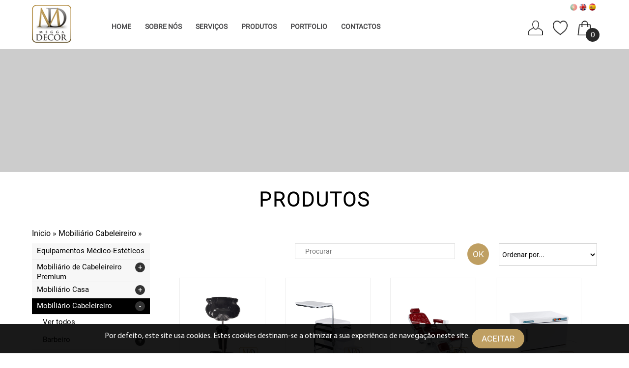

--- FILE ---
content_type: text/html; charset=ISO-8859-1
request_url: https://www.meggadecor.com/loja-online/mobiliario-cabeleireiro
body_size: 15824
content:
<!DOCTYPE html PUBLIC "-//W3C//DTD XHTML 1.0 Transitional//EN" "https://www.w3.org/TR/xhtml1/DTD/xhtml1-transitional.dtd">
<html xmlns="https://www.w3.org/1999/xhtml">
<head>
<base href="https://www.meggadecor.com">
<meta http-equiv="Content-Type" content="text/html; charset=iso-8859-1" />
<meta name="viewport" content="width=device-width, initial-scale=1, maximum-scale=1">
<meta http-equiv="Content-language" content="pt-PT" />
<meta name="developer" content="www.codezone.pt" />
<meta name="rating" content="General" />
<meta name="robots" content="index,follow" />


<link rel="shortcut icon" href="favicon.png">

<link rel="stylesheet" type="text/css" href="https://bo5.onlinebiz.pt//_css/store_styles.css?t=1769902421" />
<link rel="stylesheet" type="text/css" href="/_css/store_styles.css?t=1769902421" />
<link rel="stylesheet" type="text/css" href="/_css/store_styles_mobile.css?t=1769902421" />
<link rel="stylesheet" type="text/css" href="/_css/styles.css?t=1769902421" />
<link rel="stylesheet" type="text/css" href="/_css/styles_mobile.css?t=1769902421" />
<link href="https://bo5.onlinebiz.pt//_css/jcarousel/store-jcarousel-skin.css" type="text/css" rel="stylesheet"/>
<link href="https://bo5.onlinebiz.pt//_javascript/fancybox_v2/jquery.fancybox.css" type="text/css" rel="stylesheet"/>
<link href="https://bo5.onlinebiz.pt//_javascript/jquery-ui/css/smoothness/jquery-ui-1.9.2.custom.css" type="text/css" rel="stylesheet">

<script src='https://bo5.onlinebiz.pt//_javascript/jquery.js' type='text/javascript' ></script>
<script src="https://ajax.googleapis.com/ajax/libs/jquery/1.7.0/jquery.min.js" type="text/javascript" ></script>
<script src="https://bo5.onlinebiz.pt//_javascript/jquery-zoom/jquery.zoom.js" type="text/javascript"></script>
<script src='https://bo5.onlinebiz.pt//_javascript/jquery-ui/js/jquery-ui-1.9.2.custom.js'></script>
<script src='https://bo5.onlinebiz.pt//_javascript/jquery-validation/jquery.validate.js' type='text/javascript'></script>
<script src='https://bo5.onlinebiz.pt//_javascript/jquery-validation/messages.pt.js' type='text/javascript'></script>
<script src="https://bo5.onlinebiz.pt//_javascript/fancybox_v2/jquery.fancybox.js"type="text/javascript" ></script>
<script src="https://bo5.onlinebiz.pt//_javascript/jquery.jcarousel.min.js" type="text/javascript" ></script>
<script src="https://bo5.onlinebiz.pt//_javascript/validar.js" type="text/javascript" ></script>
<script src='https://bo5.onlinebiz.pt//_javascript/functions.js' type='text/javascript'></script>

<script src='_javascript/jquery.cookie.js' type="text/javascript"></script>

<script src='https://www.google.com/recaptcha/api.js'></script>
<script>
$(function () {
	$("#mycarousel").jcarousel({
		scroll: 4,
		visible: 4
	});
});
</script>
<script>
$(document).ready(function(){
$("a[rel*=fancybox]").fancybox(
{ 
	autoSize: false,
	maxWidth: 800,
	fixed: false			
});

if (!$.cookie('cookie_warning'))
{
$('#cookie_warning_div').show();
}

$('.datepicker').datepicker({ 
	dateFormat: 'yy-mm-dd',
	dayNamesMin: ['Dom', 'Seg', 'Ter', 'Qua', 'Qui', 'Sex', 'Sáb'],
	monthNames: ['Janeiro', 'Fevereiro', 'Março', 'Abril', 'Maio', 'Junho', 'Julho', 'Agosto', 'Setembro', 'Outubro', 'Novembro', 'Dezembro'],
	defaultDate: new Date('yy-mm-dd'),
	changeYear:true,
	changeMonth: true,
	yearRange: "-110:+0"
});

});
</script>

<script>
$(function()
{
	var pull 		= $('#pull');
		menu 		= $('nav ul');
		menuHeight	= menu.height();

	$(pull).on('click', function(e) {
		e.preventDefault();
		menu.slideToggle();
	});

	$(window).resize(function(){
		var w = $(window).width();
		if(w > 320 && menu.is(':hidden'))
		{
			menu.removeAttr('style');
		}
	});
});
</script>

<script>
$(document).ready(function()
{
	$("a[rel*=fancybox]").fancybox(
	{ 
		autoSize: false,
		maxWidth: 800,
		fixed: false			
	});

	$(".thumb").click(function()
	{
	var thumb_img = $(this).attr('src');
	var big_thumb_img = $('#big_thumb').attr('src');

	$("#big_thumb").fadeOut(function() {
	$(this).attr("src",thumb_img).fadeIn();
	});

	$("#big_thumb").parent().attr('href',thumb_img);
	$("#"+$(this).attr('class')).attr('href',big_thumb_img);
	$("#big_thumb").parent().attr('title',$(this).attr('title'));

	$(".thumb").parent().css('border','1px #fff solid');
	$(this).parent().css('border','1px #eaeaea solid');
	});

	$("#big_thumb").click(function()
	{			
	$('a[href="'+$(this).attr('src')+'"]').trigger('click');
	});	
	
	$('#enviar-amigo').fancybox({fixed: true});

	$('#estimate-request').fancybox({fixed: true});
});
</script>

</head>


<body>

<script>
function remove_compare_product(id) {
	if (confirm('Tem certeza que pretende remover da comparaÃ§Ã£o?'))
	{
		if (!id) {
			var id = $('#cd_ec_product').val();
		}
		window.location.href = '/loja-online/compare_remove.php?cd_ec_product='+id+'&redirect=/loja-online/mobiliario-cabeleireiro';
	}
}
</script>
<script>
function add_compare_product() {
	var cd_ec_product = $('#cd_ec_product').val();
	window.location.href = "/loja-online/compare_add.php?cd_ec_product="+cd_ec_product+"&redirect=/loja-online/mobiliario-cabeleireiro";
}
</script>
<script>
function remove_wishlist_product(id) {
	if (confirm('Tem certeza que pretende remover dos favoritos?'))
	{
		if (!id) {
			var id = $('#cd_ec_product').val();
		}
		window.location.href = '/loja-online/wishlist_remove.php?cd_ec_product='+id+'&redirect=/loja-online/mobiliario-cabeleireiro';
	}
}
</script>
<script>
function add_wishlist_product() {
	var cd_ec_product = $('#cd_ec_product').val();
	window.location.href = "/loja-online/wishlist_add.php?cd_ec_product="+cd_ec_product+"&redirect=/loja-online/mobiliario-cabeleireiro";
}
</script>
<script>
function hide_store_product_popup() {
	$('#store_product_popup').fadeOut(250);
}
</script>



<script>
function remove_compare_product(id) {
	if (confirm('Tem certeza que pretende remover da comparaÃ§Ã£o?'))
	{
		if (!id) {
			var id = $('#cd_ec_product').val();
		}
		window.location.href = '/parceiros/compare_remove.php?cd_ec_product='+id+'&redirect=/loja-online/mobiliario-cabeleireiro';
	}
}
</script>
<script>
function add_compare_product() {
	var cd_ec_product = $('#cd_ec_product').val();
	window.location.href = "/parceiros/compare_add.php?cd_ec_product="+cd_ec_product+"&redirect=/loja-online/mobiliario-cabeleireiro";
}
</script>
<script>
function remove_partner_wishlist_product(id) {
	if (confirm('Tem certeza que pretende remover dos favoritos?'))
	{
		if (!id) {
			var id = $('#cd_ec_product').val();
		}
		window.location.href = '/parceiros/wishlist_remove.php?cd_ec_product='+id+'&redirect=/loja-online/mobiliario-cabeleireiro';
	}
}
</script>
<script>
function add_partner_wishlist_product() {
	var cd_ec_product = $('#cd_ec_product').val();
	window.location.href = "/parceiros/wishlist_add.php?cd_ec_product="+cd_ec_product+"&redirect=/loja-online/mobiliario-cabeleireiro";
}
</script>
<script>
function hide_store_partner_product_popup() {
	$('#store_partner_product_popup').fadeOut(250);
}
</script>



<!-- START GO TO TOP -->
<style>
#back-top
{
	position:fixed;
    right:-23px;
    bottom:90px;
    color:#000000;
    z-index: 9;
}

#back-top a
{
	width:108px;
	display:block;
	text-align:center;
	font:11px/100% Arial, Helvetica, sans-serif;
	text-transform:uppercase;
	text-decoration:none;
	color:#000000;

	/* transition */
	-webkit-transition: 1s;
	-moz-transition: 1s;
	transition: 1s;
}
#back-top a:hover
{
	color:#000000;
}

/* arrow icon (span tag) */
#back-top span
{
	display:block;
	width:50px;
	height:50px;	
	background:#BF9F62 url(/_images/seta_scrolltop.png) no-repeat center center;

	/* rounded corners */
	-webkit-border-radius:0px;
	-moz-border-radius:0px;
	border-radius:0px;

	/* transition */
	-webkit-transition:1s;
	-moz-transition:1s;
	transition:1s;
}
#back-top a:hover span {
	background-color:#000000;
}
</style>
<p id="back-top">
	<a href="#top"><span></span></a>
</p>
<script>
$(document).ready(function(){

	$("#back-top").hide();
	
	$(function () {
		$(window).scroll(function () {
			if ($(this).scrollTop() > 100) {
				$('#back-top').fadeIn();
			} else {
				$('#back-top').fadeOut();
			}
		});

		$('#back-top a').click(function () {
			$('body,html').animate({
				fadeSpeed: 500,
				scrollTop: 0
			}, 600);
			return false;
		});
	});

});
</script>
<!-- END GO TO TOP -->



<div style='position:relative; width:100%; min-height:100px; background:#ffffff; -moz-animation: fadein 1s; -webkit-animation: fadein 1s; -o-animation: fadein 1s;'>
<center>
<div style='position:relative; max-width:1150px; min-height:100px; border:0px #ffffff solid;'>


	<div class='header_logo'>
	<a href='index.php'><img src='_images/meggadecor-logo.png' border='0' title='Meggadecor' alt='Meggadecor' style='width:100%;'/></a>	
	</div>
	
	
	<div class='header_menu'>
	<nav class='clearfix'><ul class='clearfix'><li><a href='index.php' class='link_menu'>Home</a></li><li><a href='sobre-nos' class='link_menu'>Sobre Nós</a></li><li><a href='servicos' class='link_menu'>Serviços</a></li><li><a href='produtos' class='link_menu'>Produtos</a></li><li><a href='portfolio' class='link_menu'>Portfolio</a></li><li><a href='contactos' class='link_menu'>Contactos</a></li></ul><a href='#' id='pull'>MENU</a></nav>	</div>		


	<div class='header_languages'>
	<a href='/change_lang.php?lang=pt&redirect=%2Floja-online%2Fmobiliario-cabeleireiro'><div style='position:relative; display:inline-block; vertical-align:top; margin-left:2px; margin-right:2px;'><img src='/_images/pt.png' width='15' height='15' border='0' class='fade' style='opacity:0.5;' style='vertical-align:middle;'></div></a><a href='/change_lang.php?lang=uk&redirect=%2Floja-online%2Fmobiliario-cabeleireiro'><div style='position:relative; display:inline-block; vertical-align:top; margin-left:2px; margin-right:2px;'><img src='/_images/uk.png' width='15' height='15' border='0' class='fade'  style='vertical-align:middle;'></div></a><a href='/change_lang.php?lang=es&redirect=%2Floja-online%2Fmobiliario-cabeleireiro'><div style='position:relative; display:inline-block; vertical-align:top; margin-left:2px; margin-right:2px;'><img src='/_images/es.png' width='15' height='15' border='0' class='fade'  style='vertical-align:middle;'></div></a>	</div>	
	
	
	<div class='header_cart_info '>	
		<a href='/loja-online/login'><div class='box_icon_cart'><img src='_images/icon-profile.png' alt='Entrar' title='Entrar'></div></a><a href='/loja-online/wishlist'><div class='box_icon_cart'><img src='_images/icon-wishlist.png' alt='Favoritos' title='Favoritos'></div></a><a href='/loja-online/cart'><div class='box_icon_cart'><img src='_images/icon-cart.png' alt='Carrinho' title='Carrinho'><h3>0</h3></div></a>	</div>	
	

</div>
</center>
</div>

<div style='position:relative; width:100%; min-height:250px; background-color:#cccccc; background-image:url(https://bo5.onlinebiz.pt/filipe_roriz_teixeira_unipessoal__lda_/_files/); background-position:top center; -moz-animation: fadein 1s; -webkit-animation: fadein 1s; -o-animation: fadein 1s;'></div>

<div style='position:relative; width:100%; min-height:500px; background-color:#ffffff; -moz-animation: fadein 1s; -webkit-animation: fadein 1s; -o-animation: fadein 1s;'>
<center>    
<div style='position:relative; max-width:1150px; min-height:500px; border:0px #cccccc solid;'>

<br><br><h1>Produtos</h1><br><br><div id="store_loader_overlay">
<center>
<div class="lds-ellipsis"><div></div><div></div><div></div><div></div></div>
</center>
<style>
div#store_loader_overlay {
    position: fixed;
    top: 0;
    left: 0;
    bottom: 0;
    background: rgba(255,255,255,0.7);
    right: 0;
    z-index: 999999999;
}
div#store_loader_overlay .lds-ellipsis {
  display: inline-block;
  position: relative;
  width: 200px;
  height: 200px;
  margin-top: 25%;
}
.lds-ellipsis div {
  position: absolute;
  top: 33px;
  width: 30px;
  height: 30px;
  border-radius: 50%;
  background: #cccccc;
  animation-timing-function: cubic-bezier(0, 1, 1, 0);
}
.lds-ellipsis div:nth-child(1) {
  left: 30px;
  animation: lds-ellipsis1 0.6s infinite;
}
.lds-ellipsis div:nth-child(2) {
  left: 50px;
  animation: lds-ellipsis2 0.6s infinite;
}
.lds-ellipsis div:nth-child(3) {
  left: 100px;
  animation: lds-ellipsis2 0.6s infinite;
}
.lds-ellipsis div:nth-child(4) {
  left: 150px;
  animation: lds-ellipsis3 0.6s infinite;
}
@keyframes lds-ellipsis1 {
  0% {
	transform: scale(0);
  }
  100% {
	transform: scale(1);
  }
}
@keyframes lds-ellipsis3 {
  0% {
	transform: scale(1);
  }
  100% {
	transform: scale(0);
  }
}
@keyframes lds-ellipsis2 {
  0% {
	transform: translate(0, 0);
  }
  100% {
	transform: translate(50px, 0);
  }
}
</style>
</div>
<script>
$(document).ready(function () {
	$('div#store_loader_overlay').fadeOut(250);
});
</script>
<table id="store_products_list_table" width="100%" height='100%' border="0" cellspacing="0" cellpadding="0">
<tr>
<td>


<div class='store_header'>

	<div class='store_breadcrumb'>

<a href='/loja-online/'>Inicio</a> &raquo; <a href='/loja-online/mobiliario-cabeleireiro/'>Mobiliário Cabeleireiro</a> &raquo; 
</div>	
		<div class='store_order_by'><form method='get'><select name='order' onchange='this.form.submit()' class='select' style='width:100%;height:33px;'><option value='' selected>Ordenar por...</option><option value='price_ASC' >PreÃ§o (asc)</option><option value='price_DESC' >PreÃ§o (desc)</option><option value='designation_ASC' >Nome de A a Z (asc)</option><option value='designation_DESC' >Nome de Z a A (desc)</option><option value='brand_ASC' >Marca de A a Z (asc)</option><option value='brand_DESC' >Marca de Z a A (desc)</option><option value='discount_ASC' >Desconto (asc)</option><option value='discount_DESC' >Desconto (desc)</option><option value='recent_ASC' >Mais Recentes (asc)</option><option value='recent_DESC' >Mais Recentes (desc)</option></select><input type='hidden' name='friendly_url' value='mobiliario-cabeleireiro'><input type='hidden' name='results_per_page' value='48'><input type='hidden' name='price-range' value=''><input type='hidden' name='cd_ec_product_attribute_option' value=''><input type='hidden' name='search' value=''><input type='hidden' name='brand' value=''><input type='hidden' name='pagenum' value=''><input type='hidden' name='only_discount' value=''><input type='hidden' name='supplier' value=''></form></div>		
	<div class='store_search'><form id='store_search_form' action='' method='get'><table width='100%' cellpadding='0' cellspacing='0' align='center' border='0'><tr><td valign='top'><input autocomplete=off id='store_search_input' type='text' class='input' name='search' value='' placeholder='Procurar'></td><td width='20'valign='top'>&nbsp;</td><td width='40' valign='top'><input type='submit' class='button' value='OK'  style='width:40px; height:32px; padding:0px;'><input type='hidden' name='friendly_url' value='mobiliario-cabeleireiro'><input type='hidden' name='results_per_page' value='48'><input type='hidden' name='price-range' value=''><input type='hidden' name='cd_ec_product_attribute_option' value=''><input type='hidden' name='order' value='RAND'><input type='hidden' name='brand' value=''><input type='hidden' name='supplier' value=''></td></tr></table><div id="header_search_suggestions"><div id="header_search_suggestions_results"></div></div></form></div>		
				<script type="text/javascript">
		$().ready(function()
		{
			$('#store_search_form #store_search_input').keyup(function(){
				search = $(this).val();
				if (search.length > 0) {
					$.ajax({
						url : "https://bo5.onlinebiz.pt/_ajax-requests/ecommerce_search_results.php",
						type:'post',				
						data: { id:107374, sess_cd_profile:0, allow_adult_content:0, store_exclude_categories:'', search: search, header:1 },
						success : function (response) {
							if (response == 'ERROR') {
								window.location.reload();
							} else if (response) {
								$('#store_search_form #header_search_suggestions #header_search_suggestions_results').html(response);
								$('#store_search_form #header_search_suggestions').show();
								$('#store_search_form .header_search_form').addClass('active');
								$('#store_search_form .header_search_form_input #header_search').addClass('active');
							} else {
								$('#store_search_form #header_search_suggestions').hide();
								$('#store_search_form #header_search_suggestions #header_search_suggestions_results').html("");
								$('#store_search_form .header_search_form').removeClass('active');
								$('#store_search_form .header_search_form_input #header_search').removeClass('active');
							}
						}
					});	

				} else {
					$('#store_search_form #header_search_suggestions').hide();
					$('#store_search_form #header_search_suggestions #header_search_suggestions_results').html("");
					$('#store_search_form .header_search_form').removeClass('active');
					$('#store_search_form .header_search_form_input #header_search').removeClass('active');
				}
			});
			
			$('#store_search_form #store_search_input').click(function(){
				search = $(this).val();
				$.ajax({
					url : "https://bo5.onlinebiz.pt/_ajax-requests/ecommerce_search_results.php",
					type:'post',				
					data: { id:107374, profile:0, allow_adult_content:0, store_exclude_categories:'', search: search, header:1 },
					success : function (response) {
						if (response == 'ERROR') {
							window.location.reload();
						} else if (response) {
							$('#store_search_form #header_search_suggestions #header_search_suggestions_results').html(response);
							$('#store_search_form #header_search_suggestions').show();
							$('#store_search_form .header_search_form').addClass('active');
							$('#store_search_form .header_search_form_input #header_search').addClass('active');
						} else {
							$('#store_search_form #header_search_suggestions').hide();
							$('#store_search_form #header_search_suggestions #header_search_suggestions_results').html("");
							$('#store_search_form .header_search_form').removeClass('active');
							$('#store_search_form .header_search_form_input #header_search').removeClass('active');
						}
					}
				});
			});

		});
		</script>
		<script>
		$(document).click(function(e) {
			$('#store_search_form #header_search_suggestions').hide();
			$('#store_search_form .header_search_form').removeClass('active');
			$('#store_search_form .header_search_form_input #header_search').removeClass('active');
		});
		</script>
				
</div>
</td>
</tr>
<tr>
<td>
<div class='store_filters'><script>
function initMenu()
{
    //$(".sub-menu").hide();
    $(".current_page_item .sub-menu").show();
    $('#menu_categorias li a').click(function()
	{
        var checkElement = $(this).next();
        
		var parent = $(this).parent().parent().attr('class');
		if (parent == 'menu_categorias') {
			$('.menu_categorias_item_active').removeClass('menu_categorias_item_active');
		}
		if ((checkElement.is('ul')) && (checkElement.is(':visible')))
		{
			checkElement.slideUp('normal');
			checkElement.removeClass('active');
            return false;
        }
        
		if ((checkElement.is('ul')) && (!checkElement.is(':visible')))
		{
            $('#menu_categorias ul:visible').not(checkElement.parentsUntil('#menu_categorias')).slideUp('normal');
            checkElement.slideDown('normal');
			if (parent == 'menu_categorias' || parent == 'sub-menu  active' || parent == 'sub-menu active') {
				$(this).addClass('menu_categorias_item_active');
			}
			if (parent == 'menu_categorias') {
				$('.parent_menu_categorias_item_active').removeClass('parent_menu_categorias_item_active');
			}
			if (parent == 'sub-menu  active' || parent == 'sub-menu active') {
				$(this).parent().parent().find('.parent_menu_categorias_item_active').removeClass('parent_menu_categorias_item_active');
				$(this).parent().parent().find('.menu_categorias_item_active').removeClass('menu_categorias_item_active');
				$(this).addClass('menu_categorias_item_active');
			}
			checkElement.addClass('active');
            return false;
        }
    });
}
$(function()
{
    initMenu();
});
</script>
     


<style>
.ui-widget-header
{
	background:#ddd !important;
}
.menu_categorias
{
	position:relative;
	font-size:12px;
	width:100%;
	padding:0px;
	margin:0px;
	color:#000;
}
,
.menu_categorias ul,
.menu_categorias li,
.menu_categorias a,
.menu_categorias span
{
	margin: 0;
	padding: 0;
	border: none;
	outline: none;
}
.menu_categorias li
{
	display: block;
	width: 100%;
	list-style: none;
	border: 0px solid;
	padding:0px;
	margin:0px;
}
.menu_categorias li > a
{
	display: block;
	position: relative;
	padding: 0px 0px 0px 0px;
	min-height: 32px;
	color: #000000;
	text-decoration: none;
	background: #f7f7f7;
	line-height:20px;
}
.menu_categorias > li > a:hover
{
	background: #ddd;
}

.menu_categorias li > a span
{
	position:absolute;
	width:20px;
	top:8px;
	right:0px;
	padding:0px;
	margin-right:10px;	
	background:#333333;
	color:white;
	line-height:20px;
	-webkit-border-radius:20px;
	-moz-border-radius:20px;
	border-radius:20px;
	text-align:center;
}
.menu_categorias li > a span.menu_categorias_plus
{
	display:inline-block;
}
.menu_categorias li > a span.menu_categorias_minus
{
	display:none;
}
.menu_categorias li > a .menu_categorias_item_active span.menu_categorias_plus,
.menu_categorias li > a.parent_menu_categorias_item_active span.menu_categorias_plus
{
	display:none;
}
.menu_categorias li > a .menu_categorias_item_active span.menu_categorias_minus,
.menu_categorias li > a.parent_menu_categorias_item_active span.menu_categorias_minus
{
	display:inline-block;
}

.accordion > li:hover > a span,
.accordion > li:target > a span,
.accordion > li > a.active span
{
	color: #fdfdfd;
	background: #333333;
}


.sub-menu 
{
	display:none;
	position:relative;
	width: 100%;
	color: #000000;
	background: #ffffff;
	padding: 0px;
	margin: 0px;
}
.sub-menu :hover
{
	background: #eeeeee;
	color: #000000;
	cursor: pointer;
}
.sub-menu2
{
	position:relative;
	width: 100%;
	color: #000000;
	background: #ffffff;
	padding: 0px;
	margin: 0px;
}
.sub-menu2 :hover
{
	background: #eeeeee;
	color: #000000;
	cursor: pointer;
}
.sub-menu li a
{
	position:relative;
	display: block;
	width: 100%;
	color: #000000 !important;
	background: #ffffff;
	padding: 0px;
	margin: 0px;
}
.sub-menu li:hover a { }
.sub-menu li:last-child a { border: none; }
.sub-menu li > a span
{
	width: 20px;
	color: #ffffff;
	padding-left: 0px;
	border-bottom: 1px #eeeeee solid;
	background:#333333 !important;
	-webkit-box-shadow: none;
	-moz-box-shadow: none;
	box-shadow: none;
}
.sub-menu em
{
	position: absolute;
	top: 0px;
	left: 0px;
	margin-left: 0px;
	color: #ffffff;
	font: normal 0px Arial, sans-serif;
}
.accordion li > .sub-menu
{
display: none;
}
.accordion li:target > .sub-menu
{
display: block;
}

.menu_categorias_item_active .menu_categorias_minus {
	display:inline-block !important;
}

</style>



<ul id='menu_categorias' class='menu_categorias' v='2' principal_category='' menu-order='sort_order, designation ASC'><li><a href='/loja-online/equipamentos-medico-esteticos' style='border-bottom:1px #eeeeee solid;' class=''><div s='1 / mobiliario-cabeleireiro / equipamentos-medico-esteticos' class=' ' style='width:100%; min-height:32px; padding:0px; '><div style='padding-left:10px;padding-top:5px;'>Equipamentos Médico-Estéticos</div></div></a></li><li><a href='/loja-online/mobiliario-de-cabeleireiro-premium' style='border-bottom:1px #eeeeee solid;' class=''><div s='1 / mobiliario-cabeleireiro / mobiliario-de-cabeleireiro-premium' class=' ' style='width:100%; min-height:32px; padding:0px; '><div style='padding-left:10px;padding-top:5px;padding-right:30px;'>Mobiliário de Cabeleireiro Premium</div><span class='menu_categorias_plus' style='margin-top:-2px;'>+</span><span class='menu_categorias_minus' style='margin-top:-2px;'>-</span></div></a><ul class='sub-menu ' style='display:none;'><li><a href='/loja-online/mobiliario-de-cabeleireiro-premium' style='border-bottom:1px #eeeeee solid;' class=''><div class='' style='position:relative; width:calc(100% - 20px); height:auto; padding:5px 10px 10px 10px; '>&nbsp;&nbsp; Ver todos</div></a></li><li><a href='/loja-online/mobiliario-de-cabeleireiro-premium/acessorios-' style='border-bottom:1px #eeeeee solid;' class=''><div class='' style='position:relative; width:calc(100% - 20px); height:auto; padding:5px 10px 10px 10px; '>&nbsp;&nbsp; Acessórios </div></a></li><li><a href='/loja-online/mobiliario-de-cabeleireiro-premium/areas-de-espera-' style='border-bottom:1px #eeeeee solid;' class=''><div class='' style='position:relative; width:calc(100% - 20px); height:auto; padding:5px 10px 10px 10px; '>&nbsp;&nbsp; Áreas de espera </div></a></li><li><a href='/loja-online/mobiliario-de-cabeleireiro-premium/bancos2' style='border-bottom:1px #eeeeee solid;' class=''><div class='' style='position:relative; width:calc(100% - 20px); height:auto; padding:5px 10px 10px 10px; '>&nbsp;&nbsp; Bancos</div></a></li><li><a href='/loja-online/mobiliario-de-cabeleireiro-premium/cadeiras-de-corte' style='border-bottom:1px #eeeeee solid;' class=''><div class='' style='position:relative; width:calc(100% - 20px); height:auto; padding:5px 10px 10px 10px; '>&nbsp;&nbsp; Cadeiras de corte</div></a></li><li><a href='/loja-online/mobiliario-de-cabeleireiro-premium/cosmetica' style='border-bottom:1px #eeeeee solid;' class=''><div class='' style='position:relative; width:calc(100% - 20px); height:auto; padding:5px 10px 10px 10px; '>&nbsp;&nbsp; Cosmética</div></a></li><li><a href='/loja-online/mobiliario-de-cabeleireiro-premium/equipamento-eletrico' style='border-bottom:1px #eeeeee solid;' class=''><div class='' style='position:relative; width:calc(100% - 20px); height:auto; padding:5px 10px 10px 10px; '>&nbsp;&nbsp; Equipamento Elétrico</div></a></li><li><a href='/loja-online/mobiliario-de-cabeleireiro-premium/espelhos' style='border-bottom:1px #eeeeee solid;' class=''><div class='' style='position:relative; width:calc(100% - 20px); height:auto; padding:5px 10px 10px 10px; '>&nbsp;&nbsp; Espelhos</div></a></li><li><a href='/loja-online/mobiliario-de-cabeleireiro-premium/moveis-' style='border-bottom:1px #eeeeee solid;' class=''><div class='' style='position:relative; width:calc(100% - 20px); height:auto; padding:5px 10px 10px 10px; '>&nbsp;&nbsp; Móveis </div></a></li><li><a href='/loja-online/mobiliario-de-cabeleireiro-premium/rampas-de-lavagem2' style='border-bottom:1px #eeeeee solid;' class=''><div class='' style='position:relative; width:calc(100% - 20px); height:auto; padding:5px 10px 10px 10px; '>&nbsp;&nbsp; Rampas de Lavagem</div></a></li><li><a href='/loja-online/mobiliario-de-cabeleireiro-premium/rececao2' style='border-bottom:1px #eeeeee solid;' class=''><div class='' style='position:relative; width:calc(100% - 20px); height:auto; padding:5px 10px 10px 10px; '>&nbsp;&nbsp; Receção</div></a></li></ul></li><li><a href='/loja-online/mobiliario-casa' style='border-bottom:1px #eeeeee solid;' class=''><div s='1 / mobiliario-cabeleireiro / mobiliario-casa' class=' ' style='width:100%; min-height:32px; padding:0px; '><div style='padding-left:10px;padding-top:5px;padding-right:30px;'>Mobiliário Casa</div><span class='menu_categorias_plus' style='margin-top:-2px;'>+</span><span class='menu_categorias_minus' style='margin-top:-2px;'>-</span></div></a><ul class='sub-menu ' style='display:none;'><li><a href='/loja-online/mobiliario-casa' style='border-bottom:1px #eeeeee solid;' class=''><div class='' style='position:relative; width:calc(100% - 20px); height:auto; padding:5px 10px 10px 10px; '>&nbsp;&nbsp; Ver todos</div></a></li><li><a href='/loja-online/mobiliario-casa/salas' style='border-bottom:1px #eeeeee solid;' class=''><div class='' style='position:relative; width:calc(100% - 20px); height:auto; padding:5px 10px 10px 10px; '>&nbsp;&nbsp; Salas</div></a></li><li><a href='/loja-online/mobiliario-casa/quartos' style='border-bottom:1px #eeeeee solid;' class=''><div class='' style='position:relative; width:calc(100% - 20px); height:auto; padding:5px 10px 10px 10px; '>&nbsp;&nbsp; Quartos</div></a></li><li><a href='/loja-online/mobiliario-casa/cozinhas' style='border-bottom:1px #eeeeee solid;' class=''><div class='' style='position:relative; width:calc(100% - 20px); height:auto; padding:5px 10px 10px 10px; '>&nbsp;&nbsp; Cozinhas</div></a></li><li><a href='/loja-online/mobiliario-casa/sofas' style='border-bottom:1px #eeeeee solid;' class=''><div class='' style='position:relative; width:calc(100% - 20px); height:auto; padding:5px 10px 10px 10px; '>&nbsp;&nbsp; Sofás</div></a></li><li><a href='/loja-online/mobiliario-casa/banho' style='border-bottom:1px #eeeeee solid;' class=''><div class='' style='position:relative; width:calc(100% - 20px); height:auto; padding:5px 10px 10px 10px; '>&nbsp;&nbsp; Banho</div></a></li><li><a href='/loja-online/mobiliario-casa/cadeiras-cadeiroes' style='border-bottom:1px #eeeeee solid;' class=''><div class='' style='position:relative; width:calc(100% - 20px); height:auto; padding:5px 10px 10px 10px; '>&nbsp;&nbsp; Cadeiras & Cadeirões</div></a></li><li><a href='/loja-online/mobiliario-casa/arrumacao' style='border-bottom:1px #eeeeee solid;' class=''><div class='' style='position:relative; width:calc(100% - 20px); height:auto; padding:5px 10px 10px 10px; '>&nbsp;&nbsp; Arrumação</div></a></li></ul></li><li><a href='/loja-online/mobiliario-cabeleireiro' style='border-bottom:1px #eeeeee solid;' class=''><div s='1 / mobiliario-cabeleireiro / mobiliario-cabeleireiro' class='parent_category_active menu_categorias_item_active' style='width:100%; min-height:32px; padding:0px; '><div style='padding-left:10px;padding-top:5px;padding-right:30px;'>Mobiliário Cabeleireiro</div><span class='menu_categorias_plus' style='margin-top:-2px;'>+</span><span class='menu_categorias_minus' style='margin-top:-2px;'>-</span></div></a><ul class='sub-menu active' style='display:block;'><li><a href='/loja-online/mobiliario-cabeleireiro' style='border-bottom:1px #eeeeee solid;' class=''><div class='' style='position:relative; width:calc(100% - 20px); height:auto; padding:5px 10px 10px 10px; '>&nbsp;&nbsp; Ver todos</div></a></li><li><a href='/loja-online/mobiliario-cabeleireiro/barbeiro' style='border-bottom:1px #eeeeee solid;' class=''><div class='' style='position:relative; width:calc(100% - 20px); height:auto; padding:5px 10px 10px 10px; '>&nbsp;&nbsp; Barbeiro</div><span class='menu_categorias_plus' style='border-bottom:0px #eeeeee solid !important;'>+</span><span class='menu_categorias_minus' style='border-bottom:0px #eeeeee solid !important;'>-</span></a><ul s='1 > 1 AND  == barbeiro' class='sub-menu' style='display:none;'><li><a href='/loja-online/mobiliario-cabeleireiro/barbeiro'><div class='' style='position:relative; width:calc(100% - 20px); border-bottom:1px #eeeeee solid;height:auto; padding:5px 10px 10px 10px;'>&nbsp;&nbsp;&nbsp;&nbsp;&nbsp; Ver todos</div></a></li><li><a href='/loja-online/mobiliario-cabeleireiro/barbeiro/cadeiras-de-barbeiro'><div s='1 == 3 AND  == cadeiras-de-barbeiro' class='' style='position:relative; width:calc(100% - 20px); border-bottom:1px #eeeeee solid;height:auto; padding:5px 10px 10px 10px; '>&nbsp;&nbsp;&nbsp;&nbsp;&nbsp; Cadeiras de Barbeiro</div></a></li></ul></li><li><a href='/loja-online/mobiliario-cabeleireiro/rececao' style='border-bottom:1px #eeeeee solid;' class=''><div class='' style='position:relative; width:calc(100% - 20px); height:auto; padding:5px 10px 10px 10px; '>&nbsp;&nbsp; Receção</div></a></li><li><a href='/loja-online/mobiliario-cabeleireiro/spa' style='border-bottom:1px #eeeeee solid;' class=''><div class='' style='position:relative; width:calc(100% - 20px); height:auto; padding:5px 10px 10px 10px; '>&nbsp;&nbsp; SPA</div></a></li><li><a href='/loja-online/mobiliario-cabeleireiro/cabeleireiros' style='border-bottom:1px #eeeeee solid;' class=''><div class='' style='position:relative; width:calc(100% - 20px); height:auto; padding:5px 10px 10px 10px; '>&nbsp;&nbsp; Cabeleireiros</div><span class='menu_categorias_plus' style='border-bottom:0px #eeeeee solid !important;'>+</span><span class='menu_categorias_minus' style='border-bottom:0px #eeeeee solid !important;'>-</span></a><ul s='1 > 1 AND  == cabeleireiros' class='sub-menu' style='display:none;'><li><a href='/loja-online/mobiliario-cabeleireiro/cabeleireiros'><div class='' style='position:relative; width:calc(100% - 20px); border-bottom:1px #eeeeee solid;height:auto; padding:5px 10px 10px 10px;'>&nbsp;&nbsp;&nbsp;&nbsp;&nbsp; Ver todos</div></a></li><li><a href='/loja-online/mobiliario-cabeleireiro/cabeleireiros/acessorios'><div s='1 == 3 AND  == acessorios' class='' style='position:relative; width:calc(100% - 20px); border-bottom:1px #eeeeee solid;height:auto; padding:5px 10px 10px 10px; '>&nbsp;&nbsp;&nbsp;&nbsp;&nbsp; Acessórios</div></a></li><li><a href='/loja-online/mobiliario-cabeleireiro/cabeleireiros/apoio-para-os-pes'><div s='1 == 3 AND  == apoio-para-os-pes' class='' style='position:relative; width:calc(100% - 20px); border-bottom:1px #eeeeee solid;height:auto; padding:5px 10px 10px 10px; '>&nbsp;&nbsp;&nbsp;&nbsp;&nbsp; Apoio para os pés</div></a></li><li><a href='/loja-online/mobiliario-cabeleireiro/cabeleireiros/bancos'><div s='1 == 3 AND  == bancos' class='' style='position:relative; width:calc(100% - 20px); border-bottom:1px #eeeeee solid;height:auto; padding:5px 10px 10px 10px; '>&nbsp;&nbsp;&nbsp;&nbsp;&nbsp; Bancos</div></a></li><li><a href='/loja-online/mobiliario-cabeleireiro/cabeleireiros/cadeiras-de-corte2'><div s='1 == 3 AND  == cadeiras-de-corte2' class='' style='position:relative; width:calc(100% - 20px); border-bottom:1px #eeeeee solid;height:auto; padding:5px 10px 10px 10px; '>&nbsp;&nbsp;&nbsp;&nbsp;&nbsp; Cadeiras de corte</div></a></li><li><a href='/loja-online/mobiliario-cabeleireiro/cabeleireiros/carrinhos'><div s='1 == 3 AND  == carrinhos' class='' style='position:relative; width:calc(100% - 20px); border-bottom:1px #eeeeee solid;height:auto; padding:5px 10px 10px 10px; '>&nbsp;&nbsp;&nbsp;&nbsp;&nbsp; Carrinhos</div></a></li><li><a href='/loja-online/mobiliario-cabeleireiro/cabeleireiros/higiene-'><div s='1 == 3 AND  == higiene-' class='' style='position:relative; width:calc(100% - 20px); border-bottom:1px #eeeeee solid;height:auto; padding:5px 10px 10px 10px; '>&nbsp;&nbsp;&nbsp;&nbsp;&nbsp; Higiene </div></a></li><li><a href='/loja-online/mobiliario-cabeleireiro/cabeleireiros/rampas-de-lavagem'><div s='1 == 3 AND  == rampas-de-lavagem' class='' style='position:relative; width:calc(100% - 20px); border-bottom:1px #eeeeee solid;height:auto; padding:5px 10px 10px 10px; '>&nbsp;&nbsp;&nbsp;&nbsp;&nbsp; Rampas de Lavagem</div></a></li><li><a href='/loja-online/mobiliario-cabeleireiro/cabeleireiros/toucadores'><div s='1 == 3 AND  == toucadores' class='' style='position:relative; width:calc(100% - 20px); border-bottom:1px #eeeeee solid;height:auto; padding:5px 10px 10px 10px; '>&nbsp;&nbsp;&nbsp;&nbsp;&nbsp; Toucadores</div></a></li></ul></li><li><a href='/loja-online/mobiliario-cabeleireiro/esteticas' style='border-bottom:1px #eeeeee solid;' class=''><div class='' style='position:relative; width:calc(100% - 20px); height:auto; padding:5px 10px 10px 10px; '>&nbsp;&nbsp; Estéticas</div><span class='menu_categorias_plus' style='border-bottom:0px #eeeeee solid !important;'>+</span><span class='menu_categorias_minus' style='border-bottom:0px #eeeeee solid !important;'>-</span></a><ul s='1 > 1 AND  == esteticas' class='sub-menu' style='display:none;'><li><a href='/loja-online/mobiliario-cabeleireiro/esteticas'><div class='' style='position:relative; width:calc(100% - 20px); border-bottom:1px #eeeeee solid;height:auto; padding:5px 10px 10px 10px;'>&nbsp;&nbsp;&nbsp;&nbsp;&nbsp; Ver todos</div></a></li><li><a href='/loja-online/mobiliario-cabeleireiro/esteticas/manicure-e-pedicure'><div s='1 == 3 AND  == manicure-e-pedicure' class='' style='position:relative; width:calc(100% - 20px); border-bottom:1px #eeeeee solid;height:auto; padding:5px 10px 10px 10px; '>&nbsp;&nbsp;&nbsp;&nbsp;&nbsp; Manicure e Pedicure</div></a></li><li><a href='/loja-online/mobiliario-cabeleireiro/esteticas/maquilhagem'><div s='1 == 3 AND  == maquilhagem' class='' style='position:relative; width:calc(100% - 20px); border-bottom:1px #eeeeee solid;height:auto; padding:5px 10px 10px 10px; '>&nbsp;&nbsp;&nbsp;&nbsp;&nbsp; Maquilhagem</div></a></li><li><a href='/loja-online/mobiliario-cabeleireiro/esteticas/marquesas'><div s='1 == 3 AND  == marquesas' class='' style='position:relative; width:calc(100% - 20px); border-bottom:1px #eeeeee solid;height:auto; padding:5px 10px 10px 10px; '>&nbsp;&nbsp;&nbsp;&nbsp;&nbsp; Marquesas</div></a></li><li><a href='/loja-online/mobiliario-cabeleireiro/esteticas/mesas'><div s='1 == 3 AND  == mesas' class='' style='position:relative; width:calc(100% - 20px); border-bottom:1px #eeeeee solid;height:auto; padding:5px 10px 10px 10px; '>&nbsp;&nbsp;&nbsp;&nbsp;&nbsp; Mesas</div></a></li><li><a href='/loja-online/mobiliario-cabeleireiro/esteticas/moveis'><div s='1 == 3 AND  == moveis' class='' style='position:relative; width:calc(100% - 20px); border-bottom:1px #eeeeee solid;height:auto; padding:5px 10px 10px 10px; '>&nbsp;&nbsp;&nbsp;&nbsp;&nbsp; Móveis</div></a></li></ul></li></ul></li></ul>
<h3 class='store_search_brand'><form method='POST' action=''><div class='store_search_brand_area'><h3 style='margin-top:20px;'>Marcas</h3><select name='cd_ec_brand' class='select' style='width:100%;'><option value=''>---</option><option value='6' >AYALA</option><option value='3' >Beautylowcost</option><option value='2' >Depil i9</option><option value='5' >Meggadecor</option><option value='1' >Spazio</option><option value='7' >Weelko</option></select></div><div style='width:100%;margin-top:20px;'><h3>PreÃ§os</h3>
		<script>
		$(document).ready(function() {
		$("#price-range-slider").slider({
		range: true,
		min: 0,
		max: 1088.55,
		values: [0, 1088.55],
		slide: function(event, ui) {
		$("#price-range-text-min").html(ui.values[0] + '€');
		$("#price-range-text-max").html(ui.values[1] + '€');
		$("input[name=price-range]").val(ui.values[0] + "-" + ui.values[1]);
		}
		});
		$("#price-range-text-min").html($("#price-range-slider").slider("values", 0) + '€');
		$("#price-range-text-max").html($("#price-range-slider").slider("values", 1) + '€');
		});
		</script>

		<span id="price-range-text-min" style='font-weight:bolder;font-size:110%;'></span> atÃ© <span id="price-range-text-max" style='font-weight:bolder;font-size:110%;'></span><br>
		<center>
		<div id="price-range-slider" style='margin-top:5px;width: 90%;'></div>
		</center>
		<input type='hidden' name='price-range' value='0-1088.55'>

		<br>
		</div><input type='submit' class='button' value='Filtrar' style='margin-top:10px; width:100%;'></form></h3><br><br>


</div>

<div class='store_filters_mobile'>
<a href='/loja-online/' style='border-bottom:1px #eeeeee solid;'><div class=' menu_categorias_item_first_level' style='color: #000000 !important;text-decoration: none;background: #f7f7f7;width:100%; height:40px; border-bottom:1px #eeeeee solid; background-color:#eeeeee;'><h3 style='line-height:30px; padding-left:10px; padding-top:5px;'>Inicio</h3></div></a><a href='/loja-online/equipamentos-medico-esteticos' style='border-bottom:1px #eeeeee solid;'><div class=' menu_categorias_item_second_level' style='color: #000000 !important;text-decoration: none;background: #f7f7f7;position:relative; width:100%; height:40px; padding:0px; border-bottom:1px #eeeeee solid; '><h3 style='line-height:30px; padding-left:10px; padding-top:5px;'>Equipamentos Médico-Estéticos</h3></div></a><a href='/loja-online/mobiliario-de-cabeleireiro-premium' style='border-bottom:1px #eeeeee solid;'><div class=' menu_categorias_item_second_level' style='color: #000000 !important;text-decoration: none;background: #f7f7f7;position:relative; width:100%; height:40px; padding:0px; border-bottom:1px #eeeeee solid; '><h3 style='line-height:30px; padding-left:10px; padding-top:5px;'>Mobiliário de Cabeleireiro......</h3><div class='menu_categorias_item_plus'>+</div></div></a><a href='/loja-online/mobiliario-casa' style='border-bottom:1px #eeeeee solid;'><div class=' menu_categorias_item_second_level' style='color: #000000 !important;text-decoration: none;background: #f7f7f7;position:relative; width:100%; height:40px; padding:0px; border-bottom:1px #eeeeee solid; '><h3 style='line-height:30px; padding-left:10px; padding-top:5px;'>Mobiliário Casa</h3><div class='menu_categorias_item_plus'>+</div></div></a><a href='/loja-online/mobiliario-cabeleireiro' style='border-bottom:1px #eeeeee solid;'><div class='menu_categorias_item_active menu_categorias_item_second_level' style='color: #000000 !important;text-decoration: none;background: #f7f7f7;position:relative; width:100%; height:40px; padding:0px; border-bottom:1px #eeeeee solid; background-color:#545454;'><h3 style='line-height:30px; padding-left:10px; padding-top:5px;'>Mobiliário Cabeleireiro</h3><div class='menu_categorias_item_plus'>+</div></div></a><a href='/loja-online/mobiliario-cabeleireiro/barbeiro' style='border-bottom:1px #eeeeee solid;'><div class=' menu_categorias_item_third_level' style='color: #000000 !important;text-decoration: none;position:relative; width:100%; height:40px; padding:0px; border-bottom:1px #eeeeee solid; background-color:#ffffff'><h3 style='line-height:30px; padding-left:10px; padding-top:5px;'>Barbeiro<span style='position: absolute;width: 20px;top: 8px;right: 0px;padding: 0px;margin-right: 10px;background: #333333;color: white;line-height: 20px;-webkit-border-radius: 20px;-moz-border-radius: 20px;border-radius: 20px;text-align: center;'>+</span></h3></div></a><a href='/loja-online/mobiliario-cabeleireiro/rececao' style='border-bottom:1px #eeeeee solid;'><div class=' menu_categorias_item_third_level' style='color: #000000 !important;text-decoration: none;position:relative; width:100%; height:40px; padding:0px; border-bottom:1px #eeeeee solid; background-color:#ffffff'><h3 style='line-height:30px; padding-left:10px; padding-top:5px;'>Receção</h3></div></a><a href='/loja-online/mobiliario-cabeleireiro/spa' style='border-bottom:1px #eeeeee solid;'><div class=' menu_categorias_item_third_level' style='color: #000000 !important;text-decoration: none;position:relative; width:100%; height:40px; padding:0px; border-bottom:1px #eeeeee solid; background-color:#ffffff'><h3 style='line-height:30px; padding-left:10px; padding-top:5px;'>SPA</h3></div></a><a href='/loja-online/mobiliario-cabeleireiro/cabeleireiros' style='border-bottom:1px #eeeeee solid;'><div class=' menu_categorias_item_third_level' style='color: #000000 !important;text-decoration: none;position:relative; width:100%; height:40px; padding:0px; border-bottom:1px #eeeeee solid; background-color:#ffffff'><h3 style='line-height:30px; padding-left:10px; padding-top:5px;'>Cabeleireiros<span style='position: absolute;width: 20px;top: 8px;right: 0px;padding: 0px;margin-right: 10px;background: #333333;color: white;line-height: 20px;-webkit-border-radius: 20px;-moz-border-radius: 20px;border-radius: 20px;text-align: center;'>+</span></h3></div></a><a href='/loja-online/mobiliario-cabeleireiro/esteticas' style='border-bottom:1px #eeeeee solid;'><div class=' menu_categorias_item_third_level' style='color: #000000 !important;text-decoration: none;position:relative; width:100%; height:40px; padding:0px; border-bottom:1px #eeeeee solid; background-color:#ffffff'><h3 style='line-height:30px; padding-left:10px; padding-top:5px;'>Estéticas<span style='position: absolute;width: 20px;top: 8px;right: 0px;padding: 0px;margin-right: 10px;background: #333333;color: white;line-height: 20px;-webkit-border-radius: 20px;-moz-border-radius: 20px;border-radius: 20px;text-align: center;'>+</span></h3></div></a></ul>

<h3 class='store_search_brand'><form method='POST' action=''><h3 style='margin-top:20px;'>Marcas</h3><select name='cd_ec_brand' class='select' style='width:90%;'><option value=''>---</option><option value='6' >AYALA</option><option value='3' >Beautylowcost</option><option value='2' >Depil i9</option><option value='5' >Meggadecor</option><option value='1' >Spazio</option><option value='7' >Weelko</option></select><div id='price-range-slider-mobile' style='width:100%;margin-top:20px;'><h3>PreÃ§os</h3>
		<script>
		$(document).ready(function() {
		$("#price-range-slider-mobile #price-range-slider").slider({
		range: true,
		min: 0,
		max: 1088.55,
		values: [0, 1088.55],
		slide: function(event, ui) {
		$("#price-range-slider-mobile #price-range-text-min").html(ui.values[0] + '€');
		$("#price-range-slider-mobile #price-range-text-max").html(ui.values[1] + '€');
		$("#price-range-slider-mobile input[name=price-range]").val(ui.values[0] + "-" + ui.values[1]);
		}
		});
		$("#price-range-slider-mobile #price-range-text-min").html($("#price-range-slider-mobile #price-range-slider").slider("values", 0) + '€');
		$("#price-range-slider-mobile #price-range-text-max").html($("#price-range-slider-mobile #price-range-slider").slider("values", 1) + '€');
		});
		</script>

		<span id="price-range-text-min" style='font-weight:bolder;font-size:110%;'></span> atÃ© <span id="price-range-text-max" style='font-weight:bolder;font-size:110%;'></span><br>
		<center>
		<div id="price-range-slider" style='margin-top:5px;width: 90%;'></div>
		</center>
		<input type='hidden' name='price-range' value='0-1088.55'>

		<br>
		</div><input type='submit' class='button' value='Filtrar' style='margin-top:10px; width:90%;'></form></h3><br><br>


</div>


<div class='store_products_list '>
<a href='/loja-online/mobiliario-cabeleireiro/cabeleireiros/rampas-de-lavagem/lee-1030'><div data-id='1030' class='produto store_box_products_big  store_with_add child_1'><div class='store_box_content'><div class='store_box_product_image' style='background-image:url("https://bo5.onlinebiz.pt/filipe_roriz_teixeira_unipessoal__lda_/_files/filipe-roriz-teixeira-unipessoal-lda-lee-YNIDL20221205100834.jpg");background-size:100%;' alt='Lee' title='Lee'></div><h3 class='store_box_content_reference'>Ref.: 2229</h3><h3 class='store_box_content_brand'></h3><h1 class='store_box_content_designation'>Lee</h1><h3 class='store_box_content_description'>

Cer&acirc;mica ABS.
Altura......</h3><div class='store_box_product_price_button'><h3 class='store_box_products_price'><span class='store_box_products_under_consultation'>Sob Consulta</span></h3><div class='store_box_product_buttons'><div class='store_box_product_buttons_wishlist_view without_add'><a href='/loja-online/wishlist_add.php?cd_ec_product=1030&redirect=%2Floja-online%2Fmobiliario-cabeleireiro'><div class='store_wishlist_button'><img src='https://bo5.onlinebiz.pt/_images/wishlist.png' border='0' alt='Adicionar aos Favoritos' title='Adicionar aos Favoritos' width='17px' style='margin-top:9px;' /></div></a><a href='/loja-online/compare_add.php?cd_ec_product=1030&redirect=%2Floja-online%2Fmobiliario-cabeleireiro'><div class='store_compare_button' title='Comparar'></div></a><a href='/loja-online/mobiliario-cabeleireiro/cabeleireiros/rampas-de-lavagem/lee-1030'><div class='store_view_grey'>ver mais</div></a></div></div></div></div></div></a><a href='/loja-online/mobiliario-cabeleireiro/esteticas/manicure-e-pedicure/olson-1177'><div data-id='1177' class='produto store_box_products_big  store_with_add child_2'><div class='store_box_content'><div class='store_box_product_image' style='background-image:url("https://bo5.onlinebiz.pt/filipe_roriz_teixeira_unipessoal__lda_/_files/filipe-roriz-teixeira-unipessoal-lda-olson-3-ASR6B20221209093734.jpg");background-size:100%;' alt='Olson' title='Olson'><div class='store_box_product_image2' style='background-image:url("https://bo5.onlinebiz.pt/filipe_roriz_teixeira_unipessoal__lda_/_files/filipe-roriz-teixeira-unipessoal-lda-olson-1-E4EGE20221209093739.jpg");background-size:100%;' alt='Olson' title='Olson'></div></div><h3 class='store_box_content_reference'>Ref.: 2376</h3><h3 class='store_box_content_brand'></h3><h1 class='store_box_content_designation'>Olson</h1><h3 class='store_box_content_description'>Banco de manicure com apoio lateral e apoio de m&atilde;o......</h3><div class='store_box_product_price_button'><h3 class='store_box_products_price'><span class='store_box_products_under_consultation'>Sob Consulta</span></h3><div class='store_box_product_buttons'><div class='store_box_product_buttons_wishlist_view without_add'><a href='/loja-online/wishlist_add.php?cd_ec_product=1177&redirect=%2Floja-online%2Fmobiliario-cabeleireiro'><div class='store_wishlist_button'><img src='https://bo5.onlinebiz.pt/_images/wishlist.png' border='0' alt='Adicionar aos Favoritos' title='Adicionar aos Favoritos' width='17px' style='margin-top:9px;' /></div></a><a href='/loja-online/compare_add.php?cd_ec_product=1177&redirect=%2Floja-online%2Fmobiliario-cabeleireiro'><div class='store_compare_button' title='Comparar'></div></a><a href='/loja-online/mobiliario-cabeleireiro/esteticas/manicure-e-pedicure/olson-1177'><div class='store_view_grey'>ver mais</div></a></div></div></div></div></div></a><a href='/loja-online/mobiliario-cabeleireiro/barbeiro/cadeiras-de-barbeiro/jones-1192'><div data-id='1192' class='produto store_box_products_big  store_with_add child_3'><div class='store_box_content'><div class='store_box_product_image' style='background-image:url("https://bo5.onlinebiz.pt/filipe_roriz_teixeira_unipessoal__lda_/_files/filipe-roriz-teixeira-unipessoal-lda-design-sem-nome-2022-12-09t140802218-8MLBV20221209140828.jpg");background-size:100%;' alt='Jones' title='Jones'><div class='store_box_product_image2' style='background-image:url("https://bo5.onlinebiz.pt/filipe_roriz_teixeira_unipessoal__lda_/_files/filipe-roriz-teixeira-unipessoal-lda-design-sem-nome-2022-12-09t140738835-MA45J20221209140846.jpg");background-size:100%;' alt='Jones' title='Jones'></div></div><h3 class='store_box_content_reference'>Ref.: 2391</h3><h3 class='store_box_content_brand'></h3><h1 class='store_box_content_designation'>Jones</h1><h3 class='store_box_content_description'>A cadeira de barbearia mais ousada. Al&eacute;m de dar um......</h3><div class='store_box_product_price_button'><h3 class='store_box_products_price'><span class='store_box_products_under_consultation'>Sob Consulta</span></h3><div class='store_box_product_buttons'><div class='store_box_product_buttons_wishlist_view without_add'><a href='/loja-online/wishlist_add.php?cd_ec_product=1192&redirect=%2Floja-online%2Fmobiliario-cabeleireiro'><div class='store_wishlist_button'><img src='https://bo5.onlinebiz.pt/_images/wishlist.png' border='0' alt='Adicionar aos Favoritos' title='Adicionar aos Favoritos' width='17px' style='margin-top:9px;' /></div></a><a href='/loja-online/compare_add.php?cd_ec_product=1192&redirect=%2Floja-online%2Fmobiliario-cabeleireiro'><div class='store_compare_button' title='Comparar'></div></a><a href='/loja-online/mobiliario-cabeleireiro/barbeiro/cadeiras-de-barbeiro/jones-1192'><div class='store_view_grey'>ver mais</div></a></div></div></div></div></div></a><a href='/loja-online/mobiliario-cabeleireiro/cabeleireiros/acessorios/hank-1075'><div data-id='1075' class='produto store_box_products_big  store_with_add child_4'><div class='store_box_content'><div class='store_box_product_image' style='background-image:url("https://bo5.onlinebiz.pt/filipe_roriz_teixeira_unipessoal__lda_/_files/filipe-roriz-teixeira-unipessoal-lda-design-sem-nome-4-SESJQ20221129154224.jpg");background-size:100%;' alt='Hank' title='Hank'><div class='store_box_product_image2' style='background-image:url("https://bo5.onlinebiz.pt/filipe_roriz_teixeira_unipessoal__lda_/_files/filipe-roriz-teixeira-unipessoal-lda-design-sem-nome-5-UCR4X20221129154250.jpg");background-size:100%;' alt='Hank' title='Hank'></div></div><h3 class='store_box_content_reference'>Ref.: 2274</h3><h3 class='store_box_content_brand'>Depil i9</h3><h1 class='store_box_content_designation'>Hank</h1><h3 class='store_box_content_description'>Aquecedor e esterilizador de toalhas de luz UV m&eacute;dia.</h3><div class='store_box_product_price_button'><h3 class='store_box_products_price'><span class='store_box_products_under_consultation'>Sob Consulta</span></h3><div class='store_box_product_buttons'><div class='store_box_product_buttons_wishlist_view without_add'><a href='/loja-online/wishlist_add.php?cd_ec_product=1075&redirect=%2Floja-online%2Fmobiliario-cabeleireiro'><div class='store_wishlist_button'><img src='https://bo5.onlinebiz.pt/_images/wishlist.png' border='0' alt='Adicionar aos Favoritos' title='Adicionar aos Favoritos' width='17px' style='margin-top:9px;' /></div></a><a href='/loja-online/compare_add.php?cd_ec_product=1075&redirect=%2Floja-online%2Fmobiliario-cabeleireiro'><div class='store_compare_button' title='Comparar'></div></a><a href='/loja-online/mobiliario-cabeleireiro/cabeleireiros/acessorios/hank-1075'><div class='store_view_grey'>ver mais</div></a></div></div></div></div></div></a><a href='/loja-online/mobiliario-cabeleireiro/esteticas/maquilhagem/remi-1182'><div data-id='1182' class='produto store_box_products_big  store_with_add child_1'><div class='store_box_content'><div class='store_box_product_image' style='background-image:url("https://bo5.onlinebiz.pt/filipe_roriz_teixeira_unipessoal__lda_/_files/filipe-roriz-teixeira-unipessoal-lda-design-sem-nome-2022-12-09t105908245-2P4GU20221209105934.jpg");background-size:100%;' alt='Remi' title='Remi'><div class='store_box_product_image2' style='background-image:url("https://bo5.onlinebiz.pt/filipe_roriz_teixeira_unipessoal__lda_/_files/filipe-roriz-teixeira-unipessoal-lda-design-sem-nome-2022-12-09t105920868-IY1U120221209105938.jpg");background-size:100%;' alt='Remi' title='Remi'></div></div><h3 class='store_box_content_reference'>Ref.: 2381</h3><h3 class='store_box_content_brand'></h3><h1 class='store_box_content_designation'>Remi</h1><h3 class='store_box_content_description'>Perfeito para maquilhagem e beleza do espa&ccedil;o.</h3><div class='store_box_product_price_button'><h3 class='store_box_products_price'><span class='store_box_products_under_consultation'>Sob Consulta</span></h3><div class='store_box_product_buttons'><div class='store_box_product_buttons_wishlist_view without_add'><a href='/loja-online/wishlist_add.php?cd_ec_product=1182&redirect=%2Floja-online%2Fmobiliario-cabeleireiro'><div class='store_wishlist_button'><img src='https://bo5.onlinebiz.pt/_images/wishlist.png' border='0' alt='Adicionar aos Favoritos' title='Adicionar aos Favoritos' width='17px' style='margin-top:9px;' /></div></a><a href='/loja-online/compare_add.php?cd_ec_product=1182&redirect=%2Floja-online%2Fmobiliario-cabeleireiro'><div class='store_compare_button' title='Comparar'></div></a><a href='/loja-online/mobiliario-cabeleireiro/esteticas/maquilhagem/remi-1182'><div class='store_view_grey'>ver mais</div></a></div></div></div></div></div></a><a href='/loja-online/mobiliario-cabeleireiro/cabeleireiros/acessorios/pillie-1102'><div data-id='1102' class='produto store_box_products_big  store_with_add child_2'><div class='store_box_content'><div class='store_box_product_image' style='background-image:url("https://bo5.onlinebiz.pt/filipe_roriz_teixeira_unipessoal__lda_/_files/filipe-roriz-teixeira-unipessoal-lda-pillie-1-BVYEE20221206135549.jpg");background-size:100%;' alt='Pillie' title='Pillie'><div class='store_box_product_image2' style='background-image:url("https://bo5.onlinebiz.pt/filipe_roriz_teixeira_unipessoal__lda_/_files/filipe-roriz-teixeira-unipessoal-lda-pillie-X3YJY20221206135556.jpg");background-size:100%;' alt='Pillie' title='Pillie'></div></div><h3 class='store_box_content_reference'>Ref.: 2301</h3><h3 class='store_box_content_brand'></h3><h1 class='store_box_content_designation'>Pillie</h1><h3 class='store_box_content_description'>Tapete anti-fadiga retangular. Previne a dor e promove uma.....</h3><div class='store_box_product_price_button'><h3 class='store_box_products_price'><span class='store_box_products_under_consultation'>Sob Consulta</span></h3><div class='store_box_product_buttons'><div class='store_box_product_buttons_wishlist_view without_add'><a href='/loja-online/wishlist_add.php?cd_ec_product=1102&redirect=%2Floja-online%2Fmobiliario-cabeleireiro'><div class='store_wishlist_button'><img src='https://bo5.onlinebiz.pt/_images/wishlist.png' border='0' alt='Adicionar aos Favoritos' title='Adicionar aos Favoritos' width='17px' style='margin-top:9px;' /></div></a><a href='/loja-online/compare_add.php?cd_ec_product=1102&redirect=%2Floja-online%2Fmobiliario-cabeleireiro'><div class='store_compare_button' title='Comparar'></div></a><a href='/loja-online/mobiliario-cabeleireiro/cabeleireiros/acessorios/pillie-1102'><div class='store_view_grey'>ver mais</div></a></div></div></div></div></div></a><a href='/loja-online/mobiliario-cabeleireiro/cabeleireiros/cadeiras-de-corte2/misty-1041'><div data-id='1041' class='produto store_box_products_big  store_with_add child_3'><div class='store_box_content'><div class='store_box_product_image' style='background-image:url("https://bo5.onlinebiz.pt/filipe_roriz_teixeira_unipessoal__lda_/_files/filipe-roriz-teixeira-unipessoal-lda-design-sem-nome-2022-12-05t114640510-NI09H20221205114846.jpg");background-size:100%;' alt='Misty' title='Misty'><div class='store_box_product_image2' style='background-image:url("https://bo5.onlinebiz.pt/filipe_roriz_teixeira_unipessoal__lda_/_files/filipe-roriz-teixeira-unipessoal-lda-design-sem-nome-2022-12-05t114627173-04VOZ20221205114852.jpg");background-size:100%;' alt='Misty' title='Misty'></div></div><h3 class='store_box_content_reference'>Ref.: 2240</h3><h3 class='store_box_content_brand'></h3><h1 class='store_box_content_designation'>Misty</h1><h3 class='store_box_content_description'>A escolha ideal para os profissionais que se iniciam no......</h3><div class='store_box_product_price_button'><h3 class='store_box_products_price'><span class='store_box_products_under_consultation'>Sob Consulta</span></h3><div class='store_box_product_buttons'><div class='store_box_product_buttons_wishlist_view without_add'><a href='/loja-online/wishlist_add.php?cd_ec_product=1041&redirect=%2Floja-online%2Fmobiliario-cabeleireiro'><div class='store_wishlist_button'><img src='https://bo5.onlinebiz.pt/_images/wishlist.png' border='0' alt='Adicionar aos Favoritos' title='Adicionar aos Favoritos' width='17px' style='margin-top:9px;' /></div></a><a href='/loja-online/compare_add.php?cd_ec_product=1041&redirect=%2Floja-online%2Fmobiliario-cabeleireiro'><div class='store_compare_button' title='Comparar'></div></a><a href='/loja-online/mobiliario-cabeleireiro/cabeleireiros/cadeiras-de-corte2/misty-1041'><div class='store_view_grey'>ver mais</div></a></div></div></div></div></div></a><a href='/loja-online/mobiliario-cabeleireiro/spa/u-tech-spot-removal-1367'><div data-id='1367' class='produto store_box_products_big  store_with_add child_4'><div class='store_box_content'><div class='store_box_product_image' style='background-image:url("https://bo5.onlinebiz.pt/filipe_roriz_teixeira_unipessoal__lda_/_files/filipe-roriz-teixeira-unipessoal-lda-design-sem-nome-2-AQUOZ20230208140059.png");background-size:100%;' alt='U-tech Spot Removal' title='U-tech Spot Removal'></div><h3 class='store_box_content_reference'>Ref.: 2566</h3><h3 class='store_box_content_brand'></h3><h1 class='store_box_content_designation'>U-tech Spot Removal</h1><h3 class='store_box_content_description'>Ref.F829</h3><div class='store_box_product_price_button'><h3 class='store_box_products_price'><span class='store_box_products_under_consultation'>Sob Consulta</span></h3><div class='store_box_product_buttons'><div class='store_box_product_buttons_wishlist_view without_add'><a href='/loja-online/wishlist_add.php?cd_ec_product=1367&redirect=%2Floja-online%2Fmobiliario-cabeleireiro'><div class='store_wishlist_button'><img src='https://bo5.onlinebiz.pt/_images/wishlist.png' border='0' alt='Adicionar aos Favoritos' title='Adicionar aos Favoritos' width='17px' style='margin-top:9px;' /></div></a><a href='/loja-online/compare_add.php?cd_ec_product=1367&redirect=%2Floja-online%2Fmobiliario-cabeleireiro'><div class='store_compare_button' title='Comparar'></div></a><a href='/loja-online/mobiliario-cabeleireiro/spa/u-tech-spot-removal-1367'><div class='store_view_grey'>ver mais</div></a></div></div></div></div></div></a><a href='/loja-online/mobiliario-cabeleireiro/spa/multiequipment-microdermabrasion-1348'><div data-id='1348' class='produto store_box_products_big  store_with_add child_1'><div class='store_box_content'><div class='store_box_product_image' style='background-image:url("https://bo5.onlinebiz.pt/filipe_roriz_teixeira_unipessoal__lda_/_files/filipe-roriz-teixeira-unipessoal-lda-design-sem-nome-16-D8A9O20230203134644.png");background-size:100%;' alt='MultiEquipment Microdermabrasion' title='MultiEquipment Microdermabrasion'></div><h3 class='store_box_content_reference'>Ref.: 2547</h3><h3 class='store_box_content_brand'></h3><h1 class='store_box_content_designation'>MultiEquipment Microdermabrasion</h1><h3 class='store_box_content_description'>Ref.F336B</h3><div class='store_box_product_price_button'><h3 class='store_box_products_price'><span class='store_box_products_under_consultation'>Sob Consulta</span></h3><div class='store_box_product_buttons'><div class='store_box_product_buttons_wishlist_view without_add'><a href='/loja-online/wishlist_add.php?cd_ec_product=1348&redirect=%2Floja-online%2Fmobiliario-cabeleireiro'><div class='store_wishlist_button'><img src='https://bo5.onlinebiz.pt/_images/wishlist.png' border='0' alt='Adicionar aos Favoritos' title='Adicionar aos Favoritos' width='17px' style='margin-top:9px;' /></div></a><a href='/loja-online/compare_add.php?cd_ec_product=1348&redirect=%2Floja-online%2Fmobiliario-cabeleireiro'><div class='store_compare_button' title='Comparar'></div></a><a href='/loja-online/mobiliario-cabeleireiro/spa/multiequipment-microdermabrasion-1348'><div class='store_view_grey'>ver mais</div></a></div></div></div></div></div></a><a href='/loja-online/mobiliario-cabeleireiro/cabeleireiros/cadeiras-de-corte2/chloe-roda-p-1081'><div data-id='1081' class='produto store_box_products_big  store_with_add child_2'><div class='store_box_content'><div class='store_box_product_image' style='background-image:url("https://bo5.onlinebiz.pt/filipe_roriz_teixeira_unipessoal__lda_/_files/filipe-roriz-teixeira-unipessoal-lda-design-sem-nome-16-Y6DVL20221130131842.jpg");background-size:100%;' alt='Chloe Roda P' title='Chloe Roda P'></div><h3 class='store_box_content_reference'>Ref.: 2280</h3><h3 class='store_box_content_brand'>Beautylowcost</h3><h1 class='store_box_content_designation'>Chloe Roda P</h1><h3 class='store_box_content_description'>Cadeira de cabeleireiro econ&oacute;mica. Feito de......</h3><div class='store_box_product_price_button'><h3 class='store_box_products_price'><span class='store_box_products_under_consultation'>Sob Consulta</span></h3><div class='store_box_product_buttons'><div class='store_box_product_buttons_wishlist_view without_add'><a href='/loja-online/wishlist_add.php?cd_ec_product=1081&redirect=%2Floja-online%2Fmobiliario-cabeleireiro'><div class='store_wishlist_button'><img src='https://bo5.onlinebiz.pt/_images/wishlist.png' border='0' alt='Adicionar aos Favoritos' title='Adicionar aos Favoritos' width='17px' style='margin-top:9px;' /></div></a><a href='/loja-online/compare_add.php?cd_ec_product=1081&redirect=%2Floja-online%2Fmobiliario-cabeleireiro'><div class='store_compare_button' title='Comparar'></div></a><a href='/loja-online/mobiliario-cabeleireiro/cabeleireiros/cadeiras-de-corte2/chloe-roda-p-1081'><div class='store_view_grey'>ver mais</div></a></div></div></div></div></div></a><a href='/loja-online/mobiliario-cabeleireiro/cabeleireiros/acessorios/rex-1096'><div data-id='1096' class='produto store_box_products_big  store_with_add child_3'><div class='store_box_content'><div class='store_box_product_image' style='background-image:url("https://bo5.onlinebiz.pt/filipe_roriz_teixeira_unipessoal__lda_/_files/filipe-roriz-teixeira-unipessoal-lda-design-sem-nome-2022-12-05t152928155-NLSBH20221205152957.jpg");background-size:100%;' alt='Rex' title='Rex'><div class='store_box_product_image2' style='background-image:url("https://bo5.onlinebiz.pt/filipe_roriz_teixeira_unipessoal__lda_/_files/filipe-roriz-teixeira-unipessoal-lda-design-sem-nome-2022-12-05t152908588-Y6QA820221205153003.jpg");background-size:100%;' alt='Rex' title='Rex'></div></div><h3 class='store_box_content_reference'>Ref.: 2295</h3><h3 class='store_box_content_brand'></h3><h1 class='store_box_content_designation'>Rex</h1><h3 class='store_box_content_description'>Protetor de pesco&ccedil;o para pias de pia. Feito de......</h3><div class='store_box_product_price_button'><h3 class='store_box_products_price'><span class='store_box_products_under_consultation'>Sob Consulta</span></h3><div class='store_box_product_buttons'><div class='store_box_product_buttons_wishlist_view without_add'><a href='/loja-online/wishlist_add.php?cd_ec_product=1096&redirect=%2Floja-online%2Fmobiliario-cabeleireiro'><div class='store_wishlist_button'><img src='https://bo5.onlinebiz.pt/_images/wishlist.png' border='0' alt='Adicionar aos Favoritos' title='Adicionar aos Favoritos' width='17px' style='margin-top:9px;' /></div></a><a href='/loja-online/compare_add.php?cd_ec_product=1096&redirect=%2Floja-online%2Fmobiliario-cabeleireiro'><div class='store_compare_button' title='Comparar'></div></a><a href='/loja-online/mobiliario-cabeleireiro/cabeleireiros/acessorios/rex-1096'><div class='store_view_grey'>ver mais</div></a></div></div></div></div></div></a><a href='/loja-online/mobiliario-cabeleireiro/spa/b-equipment-skin-scrubber-1388'><div data-id='1388' class='produto store_box_products_big  store_with_add child_4'><div class='store_box_content'><div class='store_box_product_image' style='background-image:url("https://bo5.onlinebiz.pt/filipe_roriz_teixeira_unipessoal__lda_/_files/filipe-roriz-teixeira-unipessoal-lda-design-sem-nome-11-TUMPT20230216103657.png");background-size:100%;' alt='B-Equipment Skin Scrubber' title='B-Equipment Skin Scrubber'></div><h3 class='store_box_content_reference'>Ref.: 2587</h3><h3 class='store_box_content_brand'>Depil i9</h3><h1 class='store_box_content_designation'>B-Equipment Skin Scrubber</h1><h3 class='store_box_content_description'>Ref.F311A</h3><div class='store_box_product_price_button'><h3 class='store_box_products_price'><span class='store_box_products_under_consultation'>Sob Consulta</span></h3><div class='store_box_product_buttons'><div class='store_box_product_buttons_wishlist_view without_add'><a href='/loja-online/wishlist_add.php?cd_ec_product=1388&redirect=%2Floja-online%2Fmobiliario-cabeleireiro'><div class='store_wishlist_button'><img src='https://bo5.onlinebiz.pt/_images/wishlist.png' border='0' alt='Adicionar aos Favoritos' title='Adicionar aos Favoritos' width='17px' style='margin-top:9px;' /></div></a><a href='/loja-online/compare_add.php?cd_ec_product=1388&redirect=%2Floja-online%2Fmobiliario-cabeleireiro'><div class='store_compare_button' title='Comparar'></div></a><a href='/loja-online/mobiliario-cabeleireiro/spa/b-equipment-skin-scrubber-1388'><div class='store_view_grey'>ver mais</div></a></div></div></div></div></div></a><a href='/loja-online/mobiliario-cabeleireiro/cabeleireiros/carrinhos/quin-1063'><div data-id='1063' class='produto store_box_products_big  store_with_add child_1'><div class='store_box_content'><div class='store_box_product_image' style='background-image:url("https://bo5.onlinebiz.pt/filipe_roriz_teixeira_unipessoal__lda_/_files/filipe-roriz-teixeira-unipessoal-lda-design-sem-nome-59-AX9RO20221202111934.jpg");background-size:100%;' alt='Quin' title='Quin'></div><h3 class='store_box_content_reference'>Ref.: 2262</h3><h3 class='store_box_content_brand'></h3><h1 class='store_box_content_designation'>Quin</h1><h3 class='store_box_content_description'>Com medidas perfeitas, &eacute; o melhor aliado para o......</h3><div class='store_box_product_price_button'><h3 class='store_box_products_price'><span class='store_box_products_under_consultation'>Sob Consulta</span></h3><div class='store_box_product_buttons'><div class='store_box_product_buttons_wishlist_view without_add'><a href='/loja-online/wishlist_add.php?cd_ec_product=1063&redirect=%2Floja-online%2Fmobiliario-cabeleireiro'><div class='store_wishlist_button'><img src='https://bo5.onlinebiz.pt/_images/wishlist.png' border='0' alt='Adicionar aos Favoritos' title='Adicionar aos Favoritos' width='17px' style='margin-top:9px;' /></div></a><a href='/loja-online/compare_add.php?cd_ec_product=1063&redirect=%2Floja-online%2Fmobiliario-cabeleireiro'><div class='store_compare_button' title='Comparar'></div></a><a href='/loja-online/mobiliario-cabeleireiro/cabeleireiros/carrinhos/quin-1063'><div class='store_view_grey'>ver mais</div></a></div></div></div></div></div></a><a href='/loja-online/mobiliario-cabeleireiro/rececao/bob-1119'><div data-id='1119' class='produto store_box_products_big  store_with_add child_2'><div class='store_box_content'><div class='store_box_product_image' style='background-image:url("https://bo5.onlinebiz.pt/filipe_roriz_teixeira_unipessoal__lda_/_files/filipe-roriz-teixeira-unipessoal-lda-design-sem-nome-2022-12-06t152031940-QKWB520221206152043.jpg");background-size:100%;' alt='Bob' title='Bob'></div><h3 class='store_box_content_reference'>Ref.: 2318</h3><h3 class='store_box_content_brand'>Beautylowcost</h3><h1 class='store_box_content_designation'>Bob</h1><h3 class='store_box_content_description'>Sof&aacute; de cabeleireiro Bob solteiro. Estofado em pele.....</h3><div class='store_box_product_price_button'><h3 class='store_box_products_price'><span class='store_box_products_under_consultation'>Sob Consulta</span></h3><div class='store_box_product_buttons'><div class='store_box_product_buttons_wishlist_view without_add'><a href='/loja-online/wishlist_add.php?cd_ec_product=1119&redirect=%2Floja-online%2Fmobiliario-cabeleireiro'><div class='store_wishlist_button'><img src='https://bo5.onlinebiz.pt/_images/wishlist.png' border='0' alt='Adicionar aos Favoritos' title='Adicionar aos Favoritos' width='17px' style='margin-top:9px;' /></div></a><a href='/loja-online/compare_add.php?cd_ec_product=1119&redirect=%2Floja-online%2Fmobiliario-cabeleireiro'><div class='store_compare_button' title='Comparar'></div></a><a href='/loja-online/mobiliario-cabeleireiro/rececao/bob-1119'><div class='store_view_grey'>ver mais</div></a></div></div></div></div></div></a><a href='/loja-online/mobiliario-cabeleireiro/rececao/adrian-1113'><div data-id='1113' class='produto store_box_products_big  store_with_add child_3'><div class='store_box_content'><div class='store_box_product_image' style='background-image:url("https://bo5.onlinebiz.pt/filipe_roriz_teixeira_unipessoal__lda_/_files/filipe-roriz-teixeira-unipessoal-lda-design-sem-nome-2022-12-06t141651216-XSBNP20221206141740.jpg");background-size:100%;' alt='Adrian' title='Adrian'><div class='store_box_product_image2' style='background-image:url("https://bo5.onlinebiz.pt/filipe_roriz_teixeira_unipessoal__lda_/_files/filipe-roriz-teixeira-unipessoal-lda-design-sem-nome-2022-12-06t141722615-ONJWS20221206141746.jpg");background-size:100%;' alt='Adrian' title='Adrian'></div></div><h3 class='store_box_content_reference'>Ref.: 2312</h3><h3 class='store_box_content_brand'>Beautylowcost</h3><h1 class='store_box_content_designation'>Adrian</h1><h3 class='store_box_content_description'>Cativa e apaixona. A recep&ccedil;&atilde;o dos......</h3><div class='store_box_product_price_button'><h3 class='store_box_products_price'><span class='store_box_products_price_discount'>1088,55 €</span></h3><div class='store_box_product_buttons'><div class='store_box_product_buttons_wishlist_view without_add'><a href='/loja-online/wishlist_add.php?cd_ec_product=1113&redirect=%2Floja-online%2Fmobiliario-cabeleireiro'><div class='store_wishlist_button'><img src='https://bo5.onlinebiz.pt/_images/wishlist.png' border='0' alt='Adicionar aos Favoritos' title='Adicionar aos Favoritos' width='17px' style='margin-top:9px;' /></div></a><a href='/loja-online/compare_add.php?cd_ec_product=1113&redirect=%2Floja-online%2Fmobiliario-cabeleireiro'><div class='store_compare_button' title='Comparar'></div></a><a href='/loja-online/mobiliario-cabeleireiro/rececao/adrian-1113'><div class='store_view_grey'>ver mais</div></a></div></div></div></div></div></a><a href='/loja-online/mobiliario-cabeleireiro/cabeleireiros/cadeiras-de-corte2/dora-star-1049'><div data-id='1049' class='produto store_box_products_big  store_with_add child_4'><div class='store_box_content'><div class='store_box_product_image' style='background-image:url("https://bo5.onlinebiz.pt/filipe_roriz_teixeira_unipessoal__lda_/_files/filipe-roriz-teixeira-unipessoal-lda-design-sem-nome-38-MB3ST20221130150538.jpg");background-size:100%;' alt='Dora Star' title='Dora Star'></div><h3 class='store_box_content_reference'>Ref.: 2248</h3><h3 class='store_box_content_brand'>Beautylowcost</h3><h1 class='store_box_content_designation'>Dora Star</h1><h3 class='store_box_content_description'>Fabricado em madeira envernizada. A cadeira de cabeleireiro....</h3><div class='store_box_product_price_button'><h3 class='store_box_products_price'><span class='store_box_products_under_consultation'>Sob Consulta</span></h3><div class='store_box_product_buttons'><div class='store_box_product_buttons_wishlist_view without_add'><a href='/loja-online/wishlist_add.php?cd_ec_product=1049&redirect=%2Floja-online%2Fmobiliario-cabeleireiro'><div class='store_wishlist_button'><img src='https://bo5.onlinebiz.pt/_images/wishlist.png' border='0' alt='Adicionar aos Favoritos' title='Adicionar aos Favoritos' width='17px' style='margin-top:9px;' /></div></a><a href='/loja-online/compare_add.php?cd_ec_product=1049&redirect=%2Floja-online%2Fmobiliario-cabeleireiro'><div class='store_compare_button' title='Comparar'></div></a><a href='/loja-online/mobiliario-cabeleireiro/cabeleireiros/cadeiras-de-corte2/dora-star-1049'><div class='store_view_grey'>ver mais</div></a></div></div></div></div></div></a><a href='/loja-online/mobiliario-cabeleireiro/rececao/buddy-1120'><div data-id='1120' class='produto store_box_products_big  store_with_add child_1'><div class='store_box_content'><div class='store_box_product_image' style='background-image:url("https://bo5.onlinebiz.pt/filipe_roriz_teixeira_unipessoal__lda_/_files/filipe-roriz-teixeira-unipessoal-lda-design-sem-nome-2022-12-06t152421906-BGWYZ20221206152438.jpg");background-size:100%;' alt='Buddy' title='Buddy'></div><h3 class='store_box_content_reference'>Ref.: 2319</h3><h3 class='store_box_content_brand'></h3><h1 class='store_box_content_designation'>Buddy</h1><h3 class='store_box_content_description'>Almofada lombar econ&ocirc;mica para pias. Estofado em pele....</h3><div class='store_box_product_price_button'><h3 class='store_box_products_price'><span class='store_box_products_under_consultation'>Sob Consulta</span></h3><div class='store_box_product_buttons'><div class='store_box_product_buttons_wishlist_view without_add'><a href='/loja-online/wishlist_add.php?cd_ec_product=1120&redirect=%2Floja-online%2Fmobiliario-cabeleireiro'><div class='store_wishlist_button'><img src='https://bo5.onlinebiz.pt/_images/wishlist.png' border='0' alt='Adicionar aos Favoritos' title='Adicionar aos Favoritos' width='17px' style='margin-top:9px;' /></div></a><a href='/loja-online/compare_add.php?cd_ec_product=1120&redirect=%2Floja-online%2Fmobiliario-cabeleireiro'><div class='store_compare_button' title='Comparar'></div></a><a href='/loja-online/mobiliario-cabeleireiro/rececao/buddy-1120'><div class='store_view_grey'>ver mais</div></a></div></div></div></div></div></a><a href='/loja-online/mobiliario-cabeleireiro/cabeleireiros/cadeiras-de-corte2/dora-1083'><div data-id='1083' class='produto store_box_products_big  store_with_add child_2'><div class='store_box_content'><div class='store_box_product_image' style='background-image:url("https://bo5.onlinebiz.pt/filipe_roriz_teixeira_unipessoal__lda_/_files/filipe-roriz-teixeira-unipessoal-lda-design-sem-nome-39-0O0QB20221130152151.jpg");background-size:100%;' alt='Dora' title='Dora'></div><h3 class='store_box_content_reference'>Ref.: 2282</h3><h3 class='store_box_content_brand'>Beautylowcost</h3><h1 class='store_box_content_designation'>Dora</h1><h3 class='store_box_content_description'>Fabricado em madeira envernizada. A cadeira de cabeleireiro....</h3><div class='store_box_product_price_button'><h3 class='store_box_products_price'><span class='store_box_products_under_consultation'>Sob Consulta</span></h3><div class='store_box_product_buttons'><div class='store_box_product_buttons_wishlist_view without_add'><a href='/loja-online/wishlist_add.php?cd_ec_product=1083&redirect=%2Floja-online%2Fmobiliario-cabeleireiro'><div class='store_wishlist_button'><img src='https://bo5.onlinebiz.pt/_images/wishlist.png' border='0' alt='Adicionar aos Favoritos' title='Adicionar aos Favoritos' width='17px' style='margin-top:9px;' /></div></a><a href='/loja-online/compare_add.php?cd_ec_product=1083&redirect=%2Floja-online%2Fmobiliario-cabeleireiro'><div class='store_compare_button' title='Comparar'></div></a><a href='/loja-online/mobiliario-cabeleireiro/cabeleireiros/cadeiras-de-corte2/dora-1083'><div class='store_view_grey'>ver mais</div></a></div></div></div></div></div></a><a href='/loja-online/mobiliario-cabeleireiro/spa/u-tech-galvanic-1385'><div data-id='1385' class='produto store_box_products_big  store_with_add child_3'><div class='store_box_content'><div class='store_box_product_image' style='background-image:url("https://bo5.onlinebiz.pt/filipe_roriz_teixeira_unipessoal__lda_/_files/filipe-roriz-teixeira-unipessoal-lda-design-sem-nome-8-UATQI20230216100805.png");background-size:100%;' alt='U-tech Galvanic' title='U-tech Galvanic'></div><h3 class='store_box_content_reference'>Ref.: 2584</h3><h3 class='store_box_content_brand'>Depil i9</h3><h1 class='store_box_content_designation'>U-tech Galvanic</h1><h3 class='store_box_content_description'>Ref.F805</h3><div class='store_box_product_price_button'><h3 class='store_box_products_price'><span class='store_box_products_under_consultation'>Sob Consulta</span></h3><div class='store_box_product_buttons'><div class='store_box_product_buttons_wishlist_view without_add'><a href='/loja-online/wishlist_add.php?cd_ec_product=1385&redirect=%2Floja-online%2Fmobiliario-cabeleireiro'><div class='store_wishlist_button'><img src='https://bo5.onlinebiz.pt/_images/wishlist.png' border='0' alt='Adicionar aos Favoritos' title='Adicionar aos Favoritos' width='17px' style='margin-top:9px;' /></div></a><a href='/loja-online/compare_add.php?cd_ec_product=1385&redirect=%2Floja-online%2Fmobiliario-cabeleireiro'><div class='store_compare_button' title='Comparar'></div></a><a href='/loja-online/mobiliario-cabeleireiro/spa/u-tech-galvanic-1385'><div class='store_view_grey'>ver mais</div></a></div></div></div></div></div></a><a href='/loja-online/mobiliario-cabeleireiro/cabeleireiros/acessorios/joker-1093'><div data-id='1093' class='produto store_box_products_big  store_with_add child_4'><div class='store_box_content'><div class='store_box_product_image' style='background-image:url("https://bo5.onlinebiz.pt/filipe_roriz_teixeira_unipessoal__lda_/_files/filipe-roriz-teixeira-unipessoal-lda-design-sem-nome-2022-12-05t150446575-NLU3U20221205150516.jpg");background-size:100%;' alt='Joker' title='Joker'></div><h3 class='store_box_content_reference'>Ref.: 2292</h3><h3 class='store_box_content_brand'></h3><h1 class='store_box_content_designation'>Joker</h1><h3 class='store_box_content_description'>Apoio para os p&eacute;s para pia de cabeleireiro......</h3><div class='store_box_product_price_button'><h3 class='store_box_products_price'><span class='store_box_products_under_consultation'>Sob Consulta</span></h3><div class='store_box_product_buttons'><div class='store_box_product_buttons_wishlist_view without_add'><a href='/loja-online/wishlist_add.php?cd_ec_product=1093&redirect=%2Floja-online%2Fmobiliario-cabeleireiro'><div class='store_wishlist_button'><img src='https://bo5.onlinebiz.pt/_images/wishlist.png' border='0' alt='Adicionar aos Favoritos' title='Adicionar aos Favoritos' width='17px' style='margin-top:9px;' /></div></a><a href='/loja-online/compare_add.php?cd_ec_product=1093&redirect=%2Floja-online%2Fmobiliario-cabeleireiro'><div class='store_compare_button' title='Comparar'></div></a><a href='/loja-online/mobiliario-cabeleireiro/cabeleireiros/acessorios/joker-1093'><div class='store_view_grey'>ver mais</div></a></div></div></div></div></div></a><a href='/loja-online/mobiliario-cabeleireiro/barbeiro/cadeiras-de-barbeiro/hugo-b-1184'><div data-id='1184' class='produto store_box_products_big  store_with_add child_1'><div class='store_box_content'><div class='store_box_product_image' style='background-image:url("https://bo5.onlinebiz.pt/filipe_roriz_teixeira_unipessoal__lda_/_files/filipe-roriz-teixeira-unipessoal-lda-design-sem-nome-2022-12-09t111423835-MIQEB20221209111437.jpg");background-size:100%;' alt='Hugo B.' title='Hugo B.'><div class='store_box_product_image2' style='background-image:url("https://bo5.onlinebiz.pt/filipe_roriz_teixeira_unipessoal__lda_/_files/filipe-roriz-teixeira-unipessoal-lda-design-sem-nome-2022-12-09t111238165-6TULJ20221209111445.jpg");background-size:100%;' alt='Hugo B.' title='Hugo B.'></div></div><h3 class='store_box_content_reference'>Ref.: 2383</h3><h3 class='store_box_content_brand'>Beautylowcost</h3><h1 class='store_box_content_designation'>Hugo B.</h1><h3 class='store_box_content_description'>Deixe-se seduzir pela beleza da cadeira cl&aacute;ssica por....</h3><div class='store_box_product_price_button'><h3 class='store_box_products_price'><span class='store_box_products_under_consultation'>Sob Consulta</span></h3><div class='store_box_product_buttons'><div class='store_box_product_buttons_wishlist_view without_add'><a href='/loja-online/wishlist_add.php?cd_ec_product=1184&redirect=%2Floja-online%2Fmobiliario-cabeleireiro'><div class='store_wishlist_button'><img src='https://bo5.onlinebiz.pt/_images/wishlist.png' border='0' alt='Adicionar aos Favoritos' title='Adicionar aos Favoritos' width='17px' style='margin-top:9px;' /></div></a><a href='/loja-online/compare_add.php?cd_ec_product=1184&redirect=%2Floja-online%2Fmobiliario-cabeleireiro'><div class='store_compare_button' title='Comparar'></div></a><a href='/loja-online/mobiliario-cabeleireiro/barbeiro/cadeiras-de-barbeiro/hugo-b-1184'><div class='store_view_grey'>ver mais</div></a></div></div></div></div></div></a><a href='/loja-online/mobiliario-cabeleireiro/cabeleireiros/bancos/ian-1142'><div data-id='1142' class='produto store_box_products_big  store_with_add child_2'><div class='store_box_content'><div class='store_box_product_image' style='background-image:url("https://bo5.onlinebiz.pt/filipe_roriz_teixeira_unipessoal__lda_/_files/filipe-roriz-teixeira-unipessoal-lda-design-sem-nome-2022-12-07t111641482-WE0IN20221207111827.jpg");background-size:100%;' alt='Ian' title='Ian'><div class='store_box_product_image2' style='background-image:url("https://bo5.onlinebiz.pt/filipe_roriz_teixeira_unipessoal__lda_/_files/filipe-roriz-teixeira-unipessoal-lda-design-sem-nome-2022-12-07t111719440-D2JUE20221207111834.jpg");background-size:100%;' alt='Ian' title='Ian'></div></div><h3 class='store_box_content_reference'>Ref.: 2341</h3><h3 class='store_box_content_brand'>Beautylowcost</h3><h1 class='store_box_content_designation'>Ian</h1><h3 class='store_box_content_description'>Banco de barbeiro ou sal&atilde;o de beleza de alta......</h3><div class='store_box_product_price_button'><h3 class='store_box_products_price'><span class='store_box_products_under_consultation'>Sob Consulta</span></h3><div class='store_box_product_buttons'><div class='store_box_product_buttons_wishlist_view without_add'><a href='/loja-online/wishlist_add.php?cd_ec_product=1142&redirect=%2Floja-online%2Fmobiliario-cabeleireiro'><div class='store_wishlist_button'><img src='https://bo5.onlinebiz.pt/_images/wishlist.png' border='0' alt='Adicionar aos Favoritos' title='Adicionar aos Favoritos' width='17px' style='margin-top:9px;' /></div></a><a href='/loja-online/compare_add.php?cd_ec_product=1142&redirect=%2Floja-online%2Fmobiliario-cabeleireiro'><div class='store_compare_button' title='Comparar'></div></a><a href='/loja-online/mobiliario-cabeleireiro/cabeleireiros/bancos/ian-1142'><div class='store_view_grey'>ver mais</div></a></div></div></div></div></div></a><a href='/loja-online/mobiliario-cabeleireiro/spa/u-tech-electrostimulation-1405'><div data-id='1405' class='produto store_box_products_big  store_with_add child_3'><div class='store_box_content'><div class='store_box_product_image' style='background-image:url("https://bo5.onlinebiz.pt/filipe_roriz_teixeira_unipessoal__lda_/_files/filipe-roriz-teixeira-unipessoal-lda-design-sem-nome-26-PYZ0U20230216160135.png");background-size:100%;' alt='U-tech Electrostimulation' title='U-tech Electrostimulation'></div><h3 class='store_box_content_reference'>Ref.: 2604</h3><h3 class='store_box_content_brand'>Depil i9</h3><h1 class='store_box_content_designation'>U-tech Electrostimulation</h1><h3 class='store_box_content_description'>Ref.F905</h3><div class='store_box_product_price_button'><h3 class='store_box_products_price'><span class='store_box_products_under_consultation'>Sob Consulta</span></h3><div class='store_box_product_buttons'><div class='store_box_product_buttons_wishlist_view without_add'><a href='/loja-online/wishlist_add.php?cd_ec_product=1405&redirect=%2Floja-online%2Fmobiliario-cabeleireiro'><div class='store_wishlist_button'><img src='https://bo5.onlinebiz.pt/_images/wishlist.png' border='0' alt='Adicionar aos Favoritos' title='Adicionar aos Favoritos' width='17px' style='margin-top:9px;' /></div></a><a href='/loja-online/compare_add.php?cd_ec_product=1405&redirect=%2Floja-online%2Fmobiliario-cabeleireiro'><div class='store_compare_button' title='Comparar'></div></a><a href='/loja-online/mobiliario-cabeleireiro/spa/u-tech-electrostimulation-1405'><div class='store_view_grey'>ver mais</div></a></div></div></div></div></div></a><a href='/loja-online/mobiliario-cabeleireiro/spa/u-tech-microdermabrasion-1363'><div data-id='1363' class='produto store_box_products_big  store_with_add child_4'><div class='store_box_content'><div class='store_box_product_image' style='background-image:url("https://bo5.onlinebiz.pt/filipe_roriz_teixeira_unipessoal__lda_/_files/filipe-roriz-teixeira-unipessoal-lda-design-sem-nome-FYXVN20230208102146.png");background-size:100%;' alt='U-tech Microdermabrasion' title='U-tech Microdermabrasion'></div><h3 class='store_box_content_reference'>Ref.: 2562</h3><h3 class='store_box_content_brand'></h3><h1 class='store_box_content_designation'>U-tech Microdermabrasion</h1><h3 class='store_box_content_description'>Ref.F834</h3><div class='store_box_product_price_button'><h3 class='store_box_products_price'><span class='store_box_products_under_consultation'>Sob Consulta</span></h3><div class='store_box_product_buttons'><div class='store_box_product_buttons_wishlist_view without_add'><a href='/loja-online/wishlist_add.php?cd_ec_product=1363&redirect=%2Floja-online%2Fmobiliario-cabeleireiro'><div class='store_wishlist_button'><img src='https://bo5.onlinebiz.pt/_images/wishlist.png' border='0' alt='Adicionar aos Favoritos' title='Adicionar aos Favoritos' width='17px' style='margin-top:9px;' /></div></a><a href='/loja-online/compare_add.php?cd_ec_product=1363&redirect=%2Floja-online%2Fmobiliario-cabeleireiro'><div class='store_compare_button' title='Comparar'></div></a><a href='/loja-online/mobiliario-cabeleireiro/spa/u-tech-microdermabrasion-1363'><div class='store_view_grey'>ver mais</div></a></div></div></div></div></div></a><a href='/loja-online/mobiliario-cabeleireiro/spa/b-equipment-microdermabrasion-1400'><div data-id='1400' class='produto store_box_products_big  store_with_add child_1'><div class='store_box_content'><div class='store_box_product_image' style='background-image:url("https://bo5.onlinebiz.pt/filipe_roriz_teixeira_unipessoal__lda_/_files/filipe-roriz-teixeira-unipessoal-lda-design-sem-nome-19-Q78ZR20230216134012.png");background-size:100%;' alt='B-Equipment Microdermabrasion' title='B-Equipment Microdermabrasion'></div><h3 class='store_box_content_reference'>Ref.: 2599</h3><h3 class='store_box_content_brand'>Depil i9</h3><h1 class='store_box_content_designation'>B-Equipment Microdermabrasion</h1><h3 class='store_box_content_description'>Ref.F319A</h3><div class='store_box_product_price_button'><h3 class='store_box_products_price'><span class='store_box_products_under_consultation'>Sob Consulta</span></h3><div class='store_box_product_buttons'><div class='store_box_product_buttons_wishlist_view without_add'><a href='/loja-online/wishlist_add.php?cd_ec_product=1400&redirect=%2Floja-online%2Fmobiliario-cabeleireiro'><div class='store_wishlist_button'><img src='https://bo5.onlinebiz.pt/_images/wishlist.png' border='0' alt='Adicionar aos Favoritos' title='Adicionar aos Favoritos' width='17px' style='margin-top:9px;' /></div></a><a href='/loja-online/compare_add.php?cd_ec_product=1400&redirect=%2Floja-online%2Fmobiliario-cabeleireiro'><div class='store_compare_button' title='Comparar'></div></a><a href='/loja-online/mobiliario-cabeleireiro/spa/b-equipment-microdermabrasion-1400'><div class='store_view_grey'>ver mais</div></a></div></div></div></div></div></a><a href='/loja-online/mobiliario-cabeleireiro/cabeleireiros/apoio-para-os-pes/ban-1057'><div data-id='1057' class='produto store_box_products_big  store_with_add child_2'><div class='store_box_content'><div class='store_box_product_image' style='background-image:url("https://bo5.onlinebiz.pt/filipe_roriz_teixeira_unipessoal__lda_/_files/filipe-roriz-teixeira-unipessoal-lda-design-sem-nome-12-RYCMX20221129155604.jpg");background-size:100%;' alt='Ban' title='Ban'><div class='store_box_product_image2' style='background-image:url("https://bo5.onlinebiz.pt/filipe_roriz_teixeira_unipessoal__lda_/_files/filipe-roriz-teixeira-unipessoal-lda-design-sem-nome-15-4OKXP20221129155613.jpg");background-size:100%;' alt='Ban' title='Ban'></div></div><h3 class='store_box_content_reference'>Ref.: 2256</h3><h3 class='store_box_content_brand'>Beautylowcost</h3><h1 class='store_box_content_designation'>Ban</h1><h3 class='store_box_content_description'>Apoio para p&eacute;s de cabeleireiro de alta qualidade.......</h3><div class='store_box_product_price_button'><h3 class='store_box_products_price'><span class='store_box_products_under_consultation'>Sob Consulta</span></h3><div class='store_box_product_buttons'><div class='store_box_product_buttons_wishlist_view without_add'><a href='/loja-online/wishlist_add.php?cd_ec_product=1057&redirect=%2Floja-online%2Fmobiliario-cabeleireiro'><div class='store_wishlist_button'><img src='https://bo5.onlinebiz.pt/_images/wishlist.png' border='0' alt='Adicionar aos Favoritos' title='Adicionar aos Favoritos' width='17px' style='margin-top:9px;' /></div></a><a href='/loja-online/compare_add.php?cd_ec_product=1057&redirect=%2Floja-online%2Fmobiliario-cabeleireiro'><div class='store_compare_button' title='Comparar'></div></a><a href='/loja-online/mobiliario-cabeleireiro/cabeleireiros/apoio-para-os-pes/ban-1057'><div class='store_view_grey'>ver mais</div></a></div></div></div></div></div></a><a href='/loja-online/mobiliario-cabeleireiro/esteticas/manicure-e-pedicure/wind-1294'><div data-id='1294' class='produto store_box_products_big  store_with_add child_3'><div class='store_box_content'><div class='store_box_product_image' style='background-image:url("https://bo5.onlinebiz.pt/filipe_roriz_teixeira_unipessoal__lda_/_files/filipe-roriz-teixeira-unipessoal-lda-design-sem-nome-2023-01-24t103226061-XOS1620230124103359.jpg");background-size:100%;' alt='Wind' title='Wind'></div><h3 class='store_box_content_reference'>Ref.: 2493</h3><h3 class='store_box_content_brand'></h3><h1 class='store_box_content_designation'>Wind</h1><h3 class='store_box_content_description'></h3><div class='store_box_product_price_button'><h3 class='store_box_products_price'><span class='store_box_products_under_consultation'>Sob Consulta</span></h3><div class='store_box_product_buttons'><div class='store_box_product_buttons_wishlist_view without_add'><a href='/loja-online/wishlist_add.php?cd_ec_product=1294&redirect=%2Floja-online%2Fmobiliario-cabeleireiro'><div class='store_wishlist_button'><img src='https://bo5.onlinebiz.pt/_images/wishlist.png' border='0' alt='Adicionar aos Favoritos' title='Adicionar aos Favoritos' width='17px' style='margin-top:9px;' /></div></a><a href='/loja-online/compare_add.php?cd_ec_product=1294&redirect=%2Floja-online%2Fmobiliario-cabeleireiro'><div class='store_compare_button' title='Comparar'></div></a><a href='/loja-online/mobiliario-cabeleireiro/esteticas/manicure-e-pedicure/wind-1294'><div class='store_view_grey'>ver mais</div></a></div></div></div></div></div></a><a href='/loja-online/mobiliario-cabeleireiro/barbeiro/cadeiras-de-barbeiro/joey-1196'><div data-id='1196' class='produto store_box_products_big  store_with_add child_4'><div class='store_box_content'><div class='store_box_product_image' style='background-image:url("https://bo5.onlinebiz.pt/filipe_roriz_teixeira_unipessoal__lda_/_files/filipe-roriz-teixeira-unipessoal-lda-design-sem-nome-2022-12-09t144229734-OZCZB20221209144255.jpg");background-size:100%;' alt='Joey' title='Joey'><div class='store_box_product_image2' style='background-image:url("https://bo5.onlinebiz.pt/filipe_roriz_teixeira_unipessoal__lda_/_files/filipe-roriz-teixeira-unipessoal-lda-design-sem-nome-2022-12-09t144145097-QXT1X20221209144307.jpg");background-size:100%;' alt='Joey' title='Joey'></div></div><h3 class='store_box_content_reference'>Ref.: 2395</h3><h3 class='store_box_content_brand'></h3><h1 class='store_box_content_designation'>Joey</h1><h3 class='store_box_content_description'>Cadeira de barbeiro econ&ocirc;mica com encosto......</h3><div class='store_box_product_price_button'><h3 class='store_box_products_price'><span class='store_box_products_under_consultation'>Sob Consulta</span></h3><div class='store_box_product_buttons'><div class='store_box_product_buttons_wishlist_view without_add'><a href='/loja-online/wishlist_add.php?cd_ec_product=1196&redirect=%2Floja-online%2Fmobiliario-cabeleireiro'><div class='store_wishlist_button'><img src='https://bo5.onlinebiz.pt/_images/wishlist.png' border='0' alt='Adicionar aos Favoritos' title='Adicionar aos Favoritos' width='17px' style='margin-top:9px;' /></div></a><a href='/loja-online/compare_add.php?cd_ec_product=1196&redirect=%2Floja-online%2Fmobiliario-cabeleireiro'><div class='store_compare_button' title='Comparar'></div></a><a href='/loja-online/mobiliario-cabeleireiro/barbeiro/cadeiras-de-barbeiro/joey-1196'><div class='store_view_grey'>ver mais</div></a></div></div></div></div></div></a><a href='/loja-online/mobiliario-cabeleireiro/esteticas/manicure-e-pedicure/lucia-1178'><div data-id='1178' class='produto store_box_products_big  store_with_add child_1'><div class='store_box_content'><div class='store_box_product_image' style='background-image:url("https://bo5.onlinebiz.pt/filipe_roriz_teixeira_unipessoal__lda_/_files/filipe-roriz-teixeira-unipessoal-lda-design-sem-nome-2022-12-09t094139781-FQIHZ20221209094238.jpg");background-size:100%;' alt='Lucia' title='Lucia'><div class='store_box_product_image2' style='background-image:url("https://bo5.onlinebiz.pt/filipe_roriz_teixeira_unipessoal__lda_/_files/filipe-roriz-teixeira-unipessoal-lda-design-sem-nome-2022-12-09t094124000-ZHKRK20221209094246.jpg");background-size:100%;' alt='Lucia' title='Lucia'></div></div><h3 class='store_box_content_reference'>Ref.: 2377</h3><h3 class='store_box_content_brand'></h3><h1 class='store_box_content_designation'>Lucia</h1><h3 class='store_box_content_description'>Mesa de manicure com aspirador de unhas e coletor de......</h3><div class='store_box_product_price_button'><h3 class='store_box_products_price'><span class='store_box_products_under_consultation'>Sob Consulta</span></h3><div class='store_box_product_buttons'><div class='store_box_product_buttons_wishlist_view without_add'><a href='/loja-online/wishlist_add.php?cd_ec_product=1178&redirect=%2Floja-online%2Fmobiliario-cabeleireiro'><div class='store_wishlist_button'><img src='https://bo5.onlinebiz.pt/_images/wishlist.png' border='0' alt='Adicionar aos Favoritos' title='Adicionar aos Favoritos' width='17px' style='margin-top:9px;' /></div></a><a href='/loja-online/compare_add.php?cd_ec_product=1178&redirect=%2Floja-online%2Fmobiliario-cabeleireiro'><div class='store_compare_button' title='Comparar'></div></a><a href='/loja-online/mobiliario-cabeleireiro/esteticas/manicure-e-pedicure/lucia-1178'><div class='store_view_grey'>ver mais</div></a></div></div></div></div></div></a><a href='/loja-online/mobiliario-cabeleireiro/esteticas/moveis/flora-1145'><div data-id='1145' class='produto store_box_products_big  store_with_add child_2'><div class='store_box_content'><div class='store_box_product_image' style='background-image:url("https://bo5.onlinebiz.pt/filipe_roriz_teixeira_unipessoal__lda_/_files/filipe-roriz-teixeira-unipessoal-lda-flora-3-WU7KH20221207134953.jpg");background-size:100%;' alt='Flora' title='Flora'><div class='store_box_product_image2' style='background-image:url("https://bo5.onlinebiz.pt/filipe_roriz_teixeira_unipessoal__lda_/_files/filipe-roriz-teixeira-unipessoal-lda-flora-1-7KFPQ20221207134958.jpg");background-size:100%;' alt='Flora' title='Flora'></div></div><h3 class='store_box_content_reference'>Ref.: 2344</h3><h3 class='store_box_content_brand'>Beautylowcost</h3><h1 class='store_box_content_designation'>Flora</h1><h3 class='store_box_content_description'>Arm&aacute;rios de madeira com prateleiras......</h3><div class='store_box_product_price_button'><h3 class='store_box_products_price'><span class='store_box_products_under_consultation'>Sob Consulta</span></h3><div class='store_box_product_buttons'><div class='store_box_product_buttons_wishlist_view without_add'><a href='/loja-online/wishlist_add.php?cd_ec_product=1145&redirect=%2Floja-online%2Fmobiliario-cabeleireiro'><div class='store_wishlist_button'><img src='https://bo5.onlinebiz.pt/_images/wishlist.png' border='0' alt='Adicionar aos Favoritos' title='Adicionar aos Favoritos' width='17px' style='margin-top:9px;' /></div></a><a href='/loja-online/compare_add.php?cd_ec_product=1145&redirect=%2Floja-online%2Fmobiliario-cabeleireiro'><div class='store_compare_button' title='Comparar'></div></a><a href='/loja-online/mobiliario-cabeleireiro/esteticas/moveis/flora-1145'><div class='store_view_grey'>ver mais</div></a></div></div></div></div></div></a><a href='/loja-online/mobiliario-cabeleireiro/barbeiro/cadeiras-de-barbeiro/hugo-1185'><div data-id='1185' class='produto store_box_products_big  store_with_add child_3'><div class='store_box_content'><div class='store_box_product_image' style='background-image:url("https://bo5.onlinebiz.pt/filipe_roriz_teixeira_unipessoal__lda_/_files/filipe-roriz-teixeira-unipessoal-lda-design-sem-nome-2022-12-09t112926324-FQHID20221209113025.jpg");background-size:100%;' alt='Hugo' title='Hugo'><div class='store_box_product_image2' style='background-image:url("https://bo5.onlinebiz.pt/filipe_roriz_teixeira_unipessoal__lda_/_files/filipe-roriz-teixeira-unipessoal-lda-design-sem-nome-2022-12-09t112939526-XSIRC20221209113035.jpg");background-size:100%;' alt='Hugo' title='Hugo'></div></div><h3 class='store_box_content_reference'>Ref.: 2384</h3><h3 class='store_box_content_brand'>Beautylowcost</h3><h1 class='store_box_content_designation'>Hugo</h1><h3 class='store_box_content_description'>Deixe-se seduzir pela beleza da poltrona cl&aacute;ssica......</h3><div class='store_box_product_price_button'><h3 class='store_box_products_price'><span class='store_box_products_under_consultation'>Sob Consulta</span></h3><div class='store_box_product_buttons'><div class='store_box_product_buttons_wishlist_view without_add'><a href='/loja-online/wishlist_add.php?cd_ec_product=1185&redirect=%2Floja-online%2Fmobiliario-cabeleireiro'><div class='store_wishlist_button'><img src='https://bo5.onlinebiz.pt/_images/wishlist.png' border='0' alt='Adicionar aos Favoritos' title='Adicionar aos Favoritos' width='17px' style='margin-top:9px;' /></div></a><a href='/loja-online/compare_add.php?cd_ec_product=1185&redirect=%2Floja-online%2Fmobiliario-cabeleireiro'><div class='store_compare_button' title='Comparar'></div></a><a href='/loja-online/mobiliario-cabeleireiro/barbeiro/cadeiras-de-barbeiro/hugo-1185'><div class='store_view_grey'>ver mais</div></a></div></div></div></div></div></a><a href='/loja-online/mobiliario-cabeleireiro/spa/b-equipment-galvanic-1390'><div data-id='1390' class='produto store_box_products_big  store_with_add child_4'><div class='store_box_content'><div class='store_box_product_image' style='background-image:url("https://bo5.onlinebiz.pt/filipe_roriz_teixeira_unipessoal__lda_/_files/filipe-roriz-teixeira-unipessoal-lda-design-sem-nome-13-8T3UM20230216111728.png");background-size:100%;' alt='B-Equipment Galvanic' title='B-Equipment Galvanic'></div><h3 class='store_box_content_reference'>Ref.: 2589</h3><h3 class='store_box_content_brand'>Depil i9</h3><h1 class='store_box_content_designation'>B-Equipment Galvanic</h1><h3 class='store_box_content_description'>Ref.F313A</h3><div class='store_box_product_price_button'><h3 class='store_box_products_price'><span class='store_box_products_under_consultation'>Sob Consulta</span></h3><div class='store_box_product_buttons'><div class='store_box_product_buttons_wishlist_view without_add'><a href='/loja-online/wishlist_add.php?cd_ec_product=1390&redirect=%2Floja-online%2Fmobiliario-cabeleireiro'><div class='store_wishlist_button'><img src='https://bo5.onlinebiz.pt/_images/wishlist.png' border='0' alt='Adicionar aos Favoritos' title='Adicionar aos Favoritos' width='17px' style='margin-top:9px;' /></div></a><a href='/loja-online/compare_add.php?cd_ec_product=1390&redirect=%2Floja-online%2Fmobiliario-cabeleireiro'><div class='store_compare_button' title='Comparar'></div></a><a href='/loja-online/mobiliario-cabeleireiro/spa/b-equipment-galvanic-1390'><div class='store_view_grey'>ver mais</div></a></div></div></div></div></div></a><a href='/loja-online/mobiliario-cabeleireiro/cabeleireiros/acessorios/dory-1090'><div data-id='1090' class='produto store_box_products_big  store_with_add child_1'><div class='store_box_content'><div class='store_box_product_image' style='background-image:url("https://bo5.onlinebiz.pt/filipe_roriz_teixeira_unipessoal__lda_/_files/filipe-roriz-teixeira-unipessoal-lda-design-sem-nome-2022-12-05t144318110-KFITI20221205144843.jpg");background-size:100%;' alt='Dory' title='Dory'><div class='store_box_product_image2' style='background-image:url("https://bo5.onlinebiz.pt/filipe_roriz_teixeira_unipessoal__lda_/_files/filipe-roriz-teixeira-unipessoal-lda-design-sem-nome-2022-12-05t144347815-1YYWX20221205144853.jpg");background-size:100%;' alt='Dory' title='Dory'></div></div><h3 class='store_box_content_reference'>Ref.: 2289</h3><h3 class='store_box_content_brand'>Beautylowcost</h3><h1 class='store_box_content_designation'>Dory</h1><h3 class='store_box_content_description'>Tapete anti-fadiga semicircular. Previne a dor e promove......</h3><div class='store_box_product_price_button'><h3 class='store_box_products_price'><span class='store_box_products_under_consultation'>Sob Consulta</span></h3><div class='store_box_product_buttons'><div class='store_box_product_buttons_wishlist_view without_add'><a href='/loja-online/wishlist_add.php?cd_ec_product=1090&redirect=%2Floja-online%2Fmobiliario-cabeleireiro'><div class='store_wishlist_button'><img src='https://bo5.onlinebiz.pt/_images/wishlist.png' border='0' alt='Adicionar aos Favoritos' title='Adicionar aos Favoritos' width='17px' style='margin-top:9px;' /></div></a><a href='/loja-online/compare_add.php?cd_ec_product=1090&redirect=%2Floja-online%2Fmobiliario-cabeleireiro'><div class='store_compare_button' title='Comparar'></div></a><a href='/loja-online/mobiliario-cabeleireiro/cabeleireiros/acessorios/dory-1090'><div class='store_view_grey'>ver mais</div></a></div></div></div></div></div></a><a href='/loja-online/mobiliario-cabeleireiro/cabeleireiros/toucadores/poppy-b-1126'><div data-id='1126' class='produto store_box_products_big  store_with_add child_2'><div class='store_box_content'><div class='store_box_product_image' style='background-image:url("https://bo5.onlinebiz.pt/filipe_roriz_teixeira_unipessoal__lda_/_files/filipe-roriz-teixeira-unipessoal-lda-design-sem-nome-2022-12-06t162022320-A4DPK20221206162027.jpg");background-size:100%;' alt='Poppy B.' title='Poppy B.'></div><h3 class='store_box_content_reference'>Ref.: 2325</h3><h3 class='store_box_content_brand'></h3><h1 class='store_box_content_designation'>Poppy B.</h1><h3 class='store_box_content_description'>Mesa de cabeleireiro de alta qualidade. Espelho de prata......</h3><div class='store_box_product_price_button'><h3 class='store_box_products_price'><span class='store_box_products_under_consultation'>Sob Consulta</span></h3><div class='store_box_product_buttons'><div class='store_box_product_buttons_wishlist_view without_add'><a href='/loja-online/wishlist_add.php?cd_ec_product=1126&redirect=%2Floja-online%2Fmobiliario-cabeleireiro'><div class='store_wishlist_button'><img src='https://bo5.onlinebiz.pt/_images/wishlist.png' border='0' alt='Adicionar aos Favoritos' title='Adicionar aos Favoritos' width='17px' style='margin-top:9px;' /></div></a><a href='/loja-online/compare_add.php?cd_ec_product=1126&redirect=%2Floja-online%2Fmobiliario-cabeleireiro'><div class='store_compare_button' title='Comparar'></div></a><a href='/loja-online/mobiliario-cabeleireiro/cabeleireiros/toucadores/poppy-b-1126'><div class='store_view_grey'>ver mais</div></a></div></div></div></div></div></a><a href='/loja-online/mobiliario-cabeleireiro/cabeleireiros/cadeiras-de-corte2/chloe-estrela-prata-1080'><div data-id='1080' class='produto store_box_products_big  store_with_add child_3'><div class='store_box_content'><div class='store_box_product_image' style='background-image:url("https://bo5.onlinebiz.pt/filipe_roriz_teixeira_unipessoal__lda_/_files/filipe-roriz-teixeira-unipessoal-lda-design-sem-nome-15-WXKCS20221130120107.jpg");background-size:100%;' alt='Chloe Estrela Prata' title='Chloe Estrela Prata'></div><h3 class='store_box_content_reference'>Ref.: 2279</h3><h3 class='store_box_content_brand'>Beautylowcost</h3><h1 class='store_box_content_designation'>Chloe Estrela Prata</h1><h3 class='store_box_content_description'>Cadeira de cabeleireiro econ&oacute;mica. Feito de......</h3><div class='store_box_product_price_button'><h3 class='store_box_products_price'><span class='store_box_products_under_consultation'>Sob Consulta</span></h3><div class='store_box_product_buttons'><div class='store_box_product_buttons_wishlist_view without_add'><a href='/loja-online/wishlist_add.php?cd_ec_product=1080&redirect=%2Floja-online%2Fmobiliario-cabeleireiro'><div class='store_wishlist_button'><img src='https://bo5.onlinebiz.pt/_images/wishlist.png' border='0' alt='Adicionar aos Favoritos' title='Adicionar aos Favoritos' width='17px' style='margin-top:9px;' /></div></a><a href='/loja-online/compare_add.php?cd_ec_product=1080&redirect=%2Floja-online%2Fmobiliario-cabeleireiro'><div class='store_compare_button' title='Comparar'></div></a><a href='/loja-online/mobiliario-cabeleireiro/cabeleireiros/cadeiras-de-corte2/chloe-estrela-prata-1080'><div class='store_view_grey'>ver mais</div></a></div></div></div></div></div></a><a href='/loja-online/mobiliario-cabeleireiro/esteticas/mesas/space-1166'><div data-id='1166' class='produto store_box_products_big  store_with_add child_4'><div class='store_box_content'><div class='store_box_product_image' style='background-image:url("https://bo5.onlinebiz.pt/filipe_roriz_teixeira_unipessoal__lda_/_files/filipe-roriz-teixeira-unipessoal-lda-design-sem-nome-2022-12-07t165910088-FDQKW20221207165918.jpg");background-size:100%;' alt='Space' title='Space'></div><h3 class='store_box_content_reference'>Ref.: 2365</h3><h3 class='store_box_content_brand'></h3><h1 class='store_box_content_designation'>Space</h1><h3 class='store_box_content_description'>A mesa escolar retangular Square &eacute; feita com......</h3><div class='store_box_product_price_button'><h3 class='store_box_products_price'><span class='store_box_products_under_consultation'>Sob Consulta</span></h3><div class='store_box_product_buttons'><div class='store_box_product_buttons_wishlist_view without_add'><a href='/loja-online/wishlist_add.php?cd_ec_product=1166&redirect=%2Floja-online%2Fmobiliario-cabeleireiro'><div class='store_wishlist_button'><img src='https://bo5.onlinebiz.pt/_images/wishlist.png' border='0' alt='Adicionar aos Favoritos' title='Adicionar aos Favoritos' width='17px' style='margin-top:9px;' /></div></a><a href='/loja-online/compare_add.php?cd_ec_product=1166&redirect=%2Floja-online%2Fmobiliario-cabeleireiro'><div class='store_compare_button' title='Comparar'></div></a><a href='/loja-online/mobiliario-cabeleireiro/esteticas/mesas/space-1166'><div class='store_view_grey'>ver mais</div></a></div></div></div></div></div></a><a href='/loja-online/mobiliario-cabeleireiro/esteticas/mesas/louise-1168'><div data-id='1168' class='produto store_box_products_big  store_with_add child_1'><div class='store_box_content'><div class='store_box_product_image' style='background-image:url("https://bo5.onlinebiz.pt/filipe_roriz_teixeira_unipessoal__lda_/_files/filipe-roriz-teixeira-unipessoal-lda-design-sem-nome-2022-12-09t084633068-H6ABY20221209084648.jpg");background-size:100%;' alt='Louise' title='Louise'><div class='store_box_product_image2' style='background-image:url("https://bo5.onlinebiz.pt/filipe_roriz_teixeira_unipessoal__lda_/_files/filipe-roriz-teixeira-unipessoal-lda-design-sem-nome-2022-12-09t084619129-WELKH20221209084654.jpg");background-size:100%;' alt='Louise' title='Louise'></div></div><h3 class='store_box_content_reference'>Ref.: 2367</h3><h3 class='store_box_content_brand'></h3><h1 class='store_box_content_designation'>Louise</h1><h3 class='store_box_content_description'>Mesa modular regul&aacute;vel em altura com elevador a......</h3><div class='store_box_product_price_button'><h3 class='store_box_products_price'><span class='store_box_products_under_consultation'>Sob Consulta</span></h3><div class='store_box_product_buttons'><div class='store_box_product_buttons_wishlist_view without_add'><a href='/loja-online/wishlist_add.php?cd_ec_product=1168&redirect=%2Floja-online%2Fmobiliario-cabeleireiro'><div class='store_wishlist_button'><img src='https://bo5.onlinebiz.pt/_images/wishlist.png' border='0' alt='Adicionar aos Favoritos' title='Adicionar aos Favoritos' width='17px' style='margin-top:9px;' /></div></a><a href='/loja-online/compare_add.php?cd_ec_product=1168&redirect=%2Floja-online%2Fmobiliario-cabeleireiro'><div class='store_compare_button' title='Comparar'></div></a><a href='/loja-online/mobiliario-cabeleireiro/esteticas/mesas/louise-1168'><div class='store_view_grey'>ver mais</div></a></div></div></div></div></div></a><a href='/loja-online/mobiliario-cabeleireiro/cabeleireiros/cadeiras-de-corte2/molly-1047'><div data-id='1047' class='produto store_box_products_big  store_with_add child_2'><div class='store_box_content'><div class='store_box_product_image' style='background-image:url("https://bo5.onlinebiz.pt/filipe_roriz_teixeira_unipessoal__lda_/_files/filipe-roriz-teixeira-unipessoal-lda-design-sem-nome-2022-12-05t115327314-T5E2G20221205115441.jpg");background-size:100%;' alt='Molly' title='Molly'><div class='store_box_product_image2' style='background-image:url("https://bo5.onlinebiz.pt/filipe_roriz_teixeira_unipessoal__lda_/_files/filipe-roriz-teixeira-unipessoal-lda-design-sem-nome-2022-12-05t115316820-TJQKV20221205115447.jpg");background-size:100%;' alt='Molly' title='Molly'></div></div><h3 class='store_box_content_reference'>Ref.: 2246</h3><h3 class='store_box_content_brand'></h3><h1 class='store_box_content_designation'>Molly</h1><h3 class='store_box_content_description'>Poltrona econ&ocirc;mica para iniciar no mundo dos......</h3><div class='store_box_product_price_button'><h3 class='store_box_products_price'><span class='store_box_products_under_consultation'>Sob Consulta</span></h3><div class='store_box_product_buttons'><div class='store_box_product_buttons_wishlist_view without_add'><a href='/loja-online/wishlist_add.php?cd_ec_product=1047&redirect=%2Floja-online%2Fmobiliario-cabeleireiro'><div class='store_wishlist_button'><img src='https://bo5.onlinebiz.pt/_images/wishlist.png' border='0' alt='Adicionar aos Favoritos' title='Adicionar aos Favoritos' width='17px' style='margin-top:9px;' /></div></a><a href='/loja-online/compare_add.php?cd_ec_product=1047&redirect=%2Floja-online%2Fmobiliario-cabeleireiro'><div class='store_compare_button' title='Comparar'></div></a><a href='/loja-online/mobiliario-cabeleireiro/cabeleireiros/cadeiras-de-corte2/molly-1047'><div class='store_view_grey'>ver mais</div></a></div></div></div></div></div></a><a href='/loja-online/mobiliario-cabeleireiro/cabeleireiros/apoio-para-os-pes/dan-1060'><div data-id='1060' class='produto store_box_products_big  store_with_add child_3'><div class='store_box_content'><div class='store_box_product_image' style='background-image:url("https://bo5.onlinebiz.pt/filipe_roriz_teixeira_unipessoal__lda_/_files/filipe-roriz-teixeira-unipessoal-lda-dan-3-NKVIX20221129164030.jpg");background-size:100%;' alt='Dan' title='Dan'><div class='store_box_product_image2' style='background-image:url("https://bo5.onlinebiz.pt/filipe_roriz_teixeira_unipessoal__lda_/_files/filipe-roriz-teixeira-unipessoal-lda-dan-2-HJ1LV20221129164040.jpg");background-size:100%;' alt='Dan' title='Dan'></div></div><h3 class='store_box_content_reference'>Ref.: 2259</h3><h3 class='store_box_content_brand'>Beautylowcost</h3><h1 class='store_box_content_designation'>Dan</h1><h3 class='store_box_content_description'>Apoio para p&eacute;s de cabeleireiro de alta qualidade.......</h3><div class='store_box_product_price_button'><h3 class='store_box_products_price'><span class='store_box_products_under_consultation'>Sob Consulta</span></h3><div class='store_box_product_buttons'><div class='store_box_product_buttons_wishlist_view without_add'><a href='/loja-online/wishlist_add.php?cd_ec_product=1060&redirect=%2Floja-online%2Fmobiliario-cabeleireiro'><div class='store_wishlist_button'><img src='https://bo5.onlinebiz.pt/_images/wishlist.png' border='0' alt='Adicionar aos Favoritos' title='Adicionar aos Favoritos' width='17px' style='margin-top:9px;' /></div></a><a href='/loja-online/compare_add.php?cd_ec_product=1060&redirect=%2Floja-online%2Fmobiliario-cabeleireiro'><div class='store_compare_button' title='Comparar'></div></a><a href='/loja-online/mobiliario-cabeleireiro/cabeleireiros/apoio-para-os-pes/dan-1060'><div class='store_view_grey'>ver mais</div></a></div></div></div></div></div></a><a href='/loja-online/mobiliario-cabeleireiro/cabeleireiros/acessorios/holly-1089'><div data-id='1089' class='produto store_box_products_big  store_with_add child_4'><div class='store_box_content'><div class='store_box_product_image' style='background-image:url("https://bo5.onlinebiz.pt/filipe_roriz_teixeira_unipessoal__lda_/_files/filipe-roriz-teixeira-unipessoal-lda-design-sem-nome-2022-12-05t142724722-ZJFYF20221205142822.jpg");background-size:100%;' alt='Holly' title='Holly'><div class='store_box_product_image2' style='background-image:url("https://bo5.onlinebiz.pt/filipe_roriz_teixeira_unipessoal__lda_/_files/filipe-roriz-teixeira-unipessoal-lda-design-sem-nome-2022-12-05t142707761-ALL2A20221205142846.jpg");background-size:100%;' alt='Holly' title='Holly'></div></div><h3 class='store_box_content_reference'>Ref.: 2288</h3><h3 class='store_box_content_brand'>Beautylowcost</h3><h1 class='store_box_content_designation'>Holly</h1><h3 class='store_box_content_description'>Fabricado em madeira envernizada. A estante de cabeleireiro....</h3><div class='store_box_product_price_button'><h3 class='store_box_products_price'><span class='store_box_products_under_consultation'>Sob Consulta</span></h3><div class='store_box_product_buttons'><div class='store_box_product_buttons_wishlist_view without_add'><a href='/loja-online/wishlist_add.php?cd_ec_product=1089&redirect=%2Floja-online%2Fmobiliario-cabeleireiro'><div class='store_wishlist_button'><img src='https://bo5.onlinebiz.pt/_images/wishlist.png' border='0' alt='Adicionar aos Favoritos' title='Adicionar aos Favoritos' width='17px' style='margin-top:9px;' /></div></a><a href='/loja-online/compare_add.php?cd_ec_product=1089&redirect=%2Floja-online%2Fmobiliario-cabeleireiro'><div class='store_compare_button' title='Comparar'></div></a><a href='/loja-online/mobiliario-cabeleireiro/cabeleireiros/acessorios/holly-1089'><div class='store_view_grey'>ver mais</div></a></div></div></div></div></div></a><a href='/loja-online/mobiliario-cabeleireiro/spa/multiequipment-2-in-1-1344'><div data-id='1344' class='produto store_box_products_big  store_with_add child_1'><div class='store_box_content'><div class='store_box_product_image' style='background-image:url("https://bo5.onlinebiz.pt/filipe_roriz_teixeira_unipessoal__lda_/_files/filipe-roriz-teixeira-unipessoal-lda-design-sem-nome-2023-02-03t105650857-IEXY720230203105706.jpg");background-size:100%;' alt='MultiEquipment 2 in 1' title='MultiEquipment 2 in 1'></div><h3 class='store_box_content_reference'>Ref.: 2543</h3><h3 class='store_box_content_brand'></h3><h1 class='store_box_content_designation'>MultiEquipment 2 in 1</h1><h3 class='store_box_content_description'></h3><div class='store_box_product_price_button'><h3 class='store_box_products_price'><span class='store_box_products_under_consultation'>Sob Consulta</span></h3><div class='store_box_product_buttons'><div class='store_box_product_buttons_wishlist_view without_add'><a href='/loja-online/wishlist_add.php?cd_ec_product=1344&redirect=%2Floja-online%2Fmobiliario-cabeleireiro'><div class='store_wishlist_button'><img src='https://bo5.onlinebiz.pt/_images/wishlist.png' border='0' alt='Adicionar aos Favoritos' title='Adicionar aos Favoritos' width='17px' style='margin-top:9px;' /></div></a><a href='/loja-online/compare_add.php?cd_ec_product=1344&redirect=%2Floja-online%2Fmobiliario-cabeleireiro'><div class='store_compare_button' title='Comparar'></div></a><a href='/loja-online/mobiliario-cabeleireiro/spa/multiequipment-2-in-1-1344'><div class='store_view_grey'>ver mais</div></a></div></div></div></div></div></a><a href='/loja-online/mobiliario-cabeleireiro/esteticas/moveis/inge-1147'><div data-id='1147' class='produto store_box_products_big  store_with_add child_2'><div class='store_box_content'><div class='store_box_product_image' style='background-image:url("https://bo5.onlinebiz.pt/filipe_roriz_teixeira_unipessoal__lda_/_files/filipe-roriz-teixeira-unipessoal-lda-inge-3-KN1XT20221207140556.jpg");background-size:100%;' alt='Inge' title='Inge'><div class='store_box_product_image2' style='background-image:url("https://bo5.onlinebiz.pt/filipe_roriz_teixeira_unipessoal__lda_/_files/filipe-roriz-teixeira-unipessoal-lda-inge-2-UCBQW20221207140600.jpg");background-size:100%;' alt='Inge' title='Inge'></div></div><h3 class='store_box_content_reference'>Ref.: 2346</h3><h3 class='store_box_content_brand'>Beautylowcost</h3><h1 class='store_box_content_designation'>Inge</h1><h3 class='store_box_content_description'>Arm&aacute;rios de madeira com prateleiras......</h3><div class='store_box_product_price_button'><h3 class='store_box_products_price'><span class='store_box_products_under_consultation'>Sob Consulta</span></h3><div class='store_box_product_buttons'><div class='store_box_product_buttons_wishlist_view without_add'><a href='/loja-online/wishlist_add.php?cd_ec_product=1147&redirect=%2Floja-online%2Fmobiliario-cabeleireiro'><div class='store_wishlist_button'><img src='https://bo5.onlinebiz.pt/_images/wishlist.png' border='0' alt='Adicionar aos Favoritos' title='Adicionar aos Favoritos' width='17px' style='margin-top:9px;' /></div></a><a href='/loja-online/compare_add.php?cd_ec_product=1147&redirect=%2Floja-online%2Fmobiliario-cabeleireiro'><div class='store_compare_button' title='Comparar'></div></a><a href='/loja-online/mobiliario-cabeleireiro/esteticas/moveis/inge-1147'><div class='store_view_grey'>ver mais</div></a></div></div></div></div></div></a><a href='/loja-online/mobiliario-cabeleireiro/cabeleireiros/toucadores/zoel-1121'><div data-id='1121' class='produto store_box_products_big  store_with_add child_3'><div class='store_box_content'><div class='store_box_product_image' style='background-image:url("https://bo5.onlinebiz.pt/filipe_roriz_teixeira_unipessoal__lda_/_files/filipe-roriz-teixeira-unipessoal-lda-design-sem-nome-2022-12-06t153017981-TXGAC20221206153028.jpg");background-size:100%;' alt='Zoel' title='Zoel'></div><h3 class='store_box_content_reference'>Ref.: 2320</h3><h3 class='store_box_content_brand'></h3><h1 class='store_box_content_designation'>Zoel</h1><h3 class='store_box_content_description'>Penteadeira econ&ocirc;mica para cabeleireiro. Feito de......</h3><div class='store_box_product_price_button'><h3 class='store_box_products_price'><span class='store_box_products_under_consultation'>Sob Consulta</span></h3><div class='store_box_product_buttons'><div class='store_box_product_buttons_wishlist_view without_add'><a href='/loja-online/wishlist_add.php?cd_ec_product=1121&redirect=%2Floja-online%2Fmobiliario-cabeleireiro'><div class='store_wishlist_button'><img src='https://bo5.onlinebiz.pt/_images/wishlist.png' border='0' alt='Adicionar aos Favoritos' title='Adicionar aos Favoritos' width='17px' style='margin-top:9px;' /></div></a><a href='/loja-online/compare_add.php?cd_ec_product=1121&redirect=%2Floja-online%2Fmobiliario-cabeleireiro'><div class='store_compare_button' title='Comparar'></div></a><a href='/loja-online/mobiliario-cabeleireiro/cabeleireiros/toucadores/zoel-1121'><div class='store_view_grey'>ver mais</div></a></div></div></div></div></div></a><a href='/loja-online/mobiliario-cabeleireiro/cabeleireiros/apoio-para-os-pes/mack-1062'><div data-id='1062' class='produto store_box_products_big  store_with_add child_4'><div class='store_box_content'><div class='store_box_product_image' style='background-image:url("https://bo5.onlinebiz.pt/filipe_roriz_teixeira_unipessoal__lda_/_files/filipe-roriz-teixeira-unipessoal-lda-design-sem-nome-70-HCANS20221202114943.jpg");background-size:100%;' alt='Mack' title='Mack'><div class='store_box_product_image2' style='background-image:url("https://bo5.onlinebiz.pt/filipe_roriz_teixeira_unipessoal__lda_/_files/filipe-roriz-teixeira-unipessoal-lda-design-sem-nome-71-LW9X720221202114950.jpg");background-size:100%;' alt='Mack' title='Mack'></div></div><h3 class='store_box_content_reference'>Ref.: 2261</h3><h3 class='store_box_content_brand'></h3><h1 class='store_box_content_designation'>Mack</h1><h3 class='store_box_content_description'>Apoio para p&eacute;s de cabeleireiro de alta qualidade.......</h3><div class='store_box_product_price_button'><h3 class='store_box_products_price'><span class='store_box_products_under_consultation'>Sob Consulta</span></h3><div class='store_box_product_buttons'><div class='store_box_product_buttons_wishlist_view without_add'><a href='/loja-online/wishlist_add.php?cd_ec_product=1062&redirect=%2Floja-online%2Fmobiliario-cabeleireiro'><div class='store_wishlist_button'><img src='https://bo5.onlinebiz.pt/_images/wishlist.png' border='0' alt='Adicionar aos Favoritos' title='Adicionar aos Favoritos' width='17px' style='margin-top:9px;' /></div></a><a href='/loja-online/compare_add.php?cd_ec_product=1062&redirect=%2Floja-online%2Fmobiliario-cabeleireiro'><div class='store_compare_button' title='Comparar'></div></a><a href='/loja-online/mobiliario-cabeleireiro/cabeleireiros/apoio-para-os-pes/mack-1062'><div class='store_view_grey'>ver mais</div></a></div></div></div></div></div></a><a href='/loja-online/mobiliario-cabeleireiro/cabeleireiros/acessorios/axel-1087'><div data-id='1087' class='produto store_box_products_big  store_with_add child_1'><div class='store_box_content'><div class='store_box_product_image' style='background-image:url("https://bo5.onlinebiz.pt/filipe_roriz_teixeira_unipessoal__lda_/_files/filipe-roriz-teixeira-unipessoal-lda-design-sem-nome-2022-12-05t140858993-XL3JU20221205141334.jpg");background-size:100%;' alt='Axel' title='Axel'><div class='store_box_product_image2' style='background-image:url("https://bo5.onlinebiz.pt/filipe_roriz_teixeira_unipessoal__lda_/_files/filipe-roriz-teixeira-unipessoal-lda-design-sem-nome-2022-12-05t141052994-ODP8O20221205141340.jpg");background-size:100%;' alt='Axel' title='Axel'></div></div><h3 class='store_box_content_reference'>Ref.: 2286</h3><h3 class='store_box_content_brand'>Depil i9</h3><h1 class='store_box_content_designation'>Axel</h1><h3 class='store_box_content_description'>Pequeno aquecedor e esterilizador de toalhas com luz UV.</h3><div class='store_box_product_price_button'><h3 class='store_box_products_price'><span class='store_box_products_under_consultation'>Sob Consulta</span></h3><div class='store_box_product_buttons'><div class='store_box_product_buttons_wishlist_view without_add'><a href='/loja-online/wishlist_add.php?cd_ec_product=1087&redirect=%2Floja-online%2Fmobiliario-cabeleireiro'><div class='store_wishlist_button'><img src='https://bo5.onlinebiz.pt/_images/wishlist.png' border='0' alt='Adicionar aos Favoritos' title='Adicionar aos Favoritos' width='17px' style='margin-top:9px;' /></div></a><a href='/loja-online/compare_add.php?cd_ec_product=1087&redirect=%2Floja-online%2Fmobiliario-cabeleireiro'><div class='store_compare_button' title='Comparar'></div></a><a href='/loja-online/mobiliario-cabeleireiro/cabeleireiros/acessorios/axel-1087'><div class='store_view_grey'>ver mais</div></a></div></div></div></div></div></a><a href='/loja-online/mobiliario-cabeleireiro/cabeleireiros/toucadores/richard-1129'><div data-id='1129' class='produto store_box_products_big  store_with_add child_2'><div class='store_box_content'><div class='store_box_product_image' style='background-image:url("https://bo5.onlinebiz.pt/filipe_roriz_teixeira_unipessoal__lda_/_files/filipe-roriz-teixeira-unipessoal-lda-design-sem-nome-2022-12-06t162730838-AXM7I20221206162816.jpg");background-size:100%;' alt='Richard' title='Richard'><div class='store_box_product_image2' style='background-image:url("https://bo5.onlinebiz.pt/filipe_roriz_teixeira_unipessoal__lda_/_files/filipe-roriz-teixeira-unipessoal-lda-design-sem-nome-2022-12-06t162745795-XMJFU20221206162821.jpg");background-size:100%;' alt='Richard' title='Richard'></div></div><h3 class='store_box_content_reference'>Ref.: 2328</h3><h3 class='store_box_content_brand'></h3><h1 class='store_box_content_designation'>Richard</h1><h3 class='store_box_content_description'>Espelho de vaidade com borda polida. Oferece praticidade......</h3><div class='store_box_product_price_button'><h3 class='store_box_products_price'><span class='store_box_products_under_consultation'>Sob Consulta</span></h3><div class='store_box_product_buttons'><div class='store_box_product_buttons_wishlist_view without_add'><a href='/loja-online/wishlist_add.php?cd_ec_product=1129&redirect=%2Floja-online%2Fmobiliario-cabeleireiro'><div class='store_wishlist_button'><img src='https://bo5.onlinebiz.pt/_images/wishlist.png' border='0' alt='Adicionar aos Favoritos' title='Adicionar aos Favoritos' width='17px' style='margin-top:9px;' /></div></a><a href='/loja-online/compare_add.php?cd_ec_product=1129&redirect=%2Floja-online%2Fmobiliario-cabeleireiro'><div class='store_compare_button' title='Comparar'></div></a><a href='/loja-online/mobiliario-cabeleireiro/cabeleireiros/toucadores/richard-1129'><div class='store_view_grey'>ver mais</div></a></div></div></div></div></div></a><a href='/loja-online/mobiliario-cabeleireiro/spa/hightech-smooth-1297'><div data-id='1297' class='produto store_box_products_big  store_with_add child_3'><div class='store_box_content'><div class='store_box_product_image' style='background-image:url("https://bo5.onlinebiz.pt/filipe_roriz_teixeira_unipessoal__lda_/_files/filipe-roriz-teixeira-unipessoal-lda-design-sem-nome-2023-01-24t105154290-RZGEF20230124105229.jpg");background-size:100%;' alt='HighTech Smooth' title='HighTech Smooth'></div><h3 class='store_box_content_reference'>Ref.: 2496</h3><h3 class='store_box_content_brand'>Depil i9</h3><h1 class='store_box_content_designation'>HighTech Smooth</h1><h3 class='store_box_content_description'>Ref.WKB003</h3><div class='store_box_product_price_button'><h3 class='store_box_products_price'><span class='store_box_products_under_consultation'>Sob Consulta</span></h3><div class='store_box_product_buttons'><div class='store_box_product_buttons_wishlist_view without_add'><a href='/loja-online/wishlist_add.php?cd_ec_product=1297&redirect=%2Floja-online%2Fmobiliario-cabeleireiro'><div class='store_wishlist_button'><img src='https://bo5.onlinebiz.pt/_images/wishlist.png' border='0' alt='Adicionar aos Favoritos' title='Adicionar aos Favoritos' width='17px' style='margin-top:9px;' /></div></a><a href='/loja-online/compare_add.php?cd_ec_product=1297&redirect=%2Floja-online%2Fmobiliario-cabeleireiro'><div class='store_compare_button' title='Comparar'></div></a><a href='/loja-online/mobiliario-cabeleireiro/spa/hightech-smooth-1297'><div class='store_view_grey'>ver mais</div></a></div></div></div></div></div></a><a href='/loja-online/mobiliario-cabeleireiro/cabeleireiros/jules-1131'><div data-id='1131' class='produto store_box_products_big  store_with_add child_4'><div class='store_box_content'><div class='store_box_product_image' style='background-image:url("https://bo5.onlinebiz.pt/filipe_roriz_teixeira_unipessoal__lda_/_files/filipe-roriz-teixeira-unipessoal-lda-jules-BELM420221207113625.jpg");background-size:100%;' alt='Jules' title='Jules'></div><h3 class='store_box_content_reference'>Ref.: 2330</h3><h3 class='store_box_content_brand'></h3><h1 class='store_box_content_designation'>Jules</h1><h3 class='store_box_content_description'>A vaidade de barbearia mais sofisticada. Seu design de......</h3><div class='store_box_product_price_button'><h3 class='store_box_products_price'><span class='store_box_products_under_consultation'>Sob Consulta</span></h3><div class='store_box_product_buttons'><div class='store_box_product_buttons_wishlist_view without_add'><a href='/loja-online/wishlist_add.php?cd_ec_product=1131&redirect=%2Floja-online%2Fmobiliario-cabeleireiro'><div class='store_wishlist_button'><img src='https://bo5.onlinebiz.pt/_images/wishlist.png' border='0' alt='Adicionar aos Favoritos' title='Adicionar aos Favoritos' width='17px' style='margin-top:9px;' /></div></a><a href='/loja-online/compare_add.php?cd_ec_product=1131&redirect=%2Floja-online%2Fmobiliario-cabeleireiro'><div class='store_compare_button' title='Comparar'></div></a><a href='/loja-online/mobiliario-cabeleireiro/cabeleireiros/jules-1131'><div class='store_view_grey'>ver mais</div></a></div></div></div></div></div></a>	<style>
	#pagination
	{
	width:100%;
	text-align: center;
	margin-top:10px;
	}
	</style>
	<script>
	function changeFormResults()
	{
	HTMLFormElement.prototype.submit.call($('form[name=form_results]')[0]);
	}
	</script>

<div id='pagination' class='text_news'><div class='pagination_left'><h3>Total: 48 de 223 Resultado(s)</h3></div><div class='pagination_center'><a 0 1 style='margin-left:1px;' href='/loja-online/mobiliario-cabeleireiro?friendly_url=mobiliario-cabeleireiro&results_per_page=48&search=&order=RAND&brand=0&pagenum=1&supplier=0'><div class='button_grey ' style='padding:7px 10px;'>«</div></a><a style='margin-left:1px;font-weight:bolder;color:white!important;' href='javascript:;'><div class='button_grey pag_selected' style='padding:7px 10px;'>1</div></a><a style='margin-left:1px;' href='/loja-online/mobiliario-cabeleireiro?friendly_url=mobiliario-cabeleireiro&results_per_page=48&search=&order=RAND&brand=0&pagenum=2&supplier=0'><div class='button_grey ' style='padding:7px 10px;'>2</div></a><a style='margin-left:1px;' href='/loja-online/mobiliario-cabeleireiro?friendly_url=mobiliario-cabeleireiro&results_per_page=48&search=&order=RAND&brand=0&pagenum=3&supplier=0'><div class='button_grey ' style='padding:7px 10px;'>3</div></a><a style='margin-left:1px;' href='/loja-online/mobiliario-cabeleireiro?friendly_url=mobiliario-cabeleireiro&results_per_page=48&search=&order=RAND&brand=0&pagenum=4&supplier=0'><div class='button_grey ' style='padding:7px 10px;'>4</div></a><a 1 1 style='margin-left:1px;' href='/loja-online/mobiliario-cabeleireiro?friendly_url=mobiliario-cabeleireiro&results_per_page=48&search=&order=RAND&brand=0&pagenum=2&supplier=0'><div class='button_grey ' style='padding:7px 10px;'>Próx.</div></a><a 2 1 style='margin-left:1px;' href='/loja-online/mobiliario-cabeleireiro?friendly_url=mobiliario-cabeleireiro&results_per_page=48&search=&order=RAND&brand=0&pagenum=2&supplier=0'><div class='button_grey ' style='padding:7px 10px;'>»</div></a></div><div class='pagination_right'><form method='get' name='form_results' style='margin-top:5px;'><select name='results_per_page' onchange='this.form.submit()' class='select' style='vertical-align:middle;height:33px;display:inline-block;'><option value='48' selected>48 por pÃ¡gina</option><option value='96' >96 por pÃ¡gina</option><option value='144' >144 por pÃ¡gina</option></select><input type='hidden' name='friendly_url' value='mobiliario-cabeleireiro'><input type='hidden' name='price-range' value=''><input type='hidden' name='cd_ec_product_attribute_option' value=''><input type='hidden' name='search' value=''><input type='hidden' name='order' value='RAND'><input type='hidden' name='brand' value=''><input type='hidden' name='supplier' value=''></form></div></div></div>

</div>

</td>
</tr>
</table>

<br><br><br>

<!--<a href="javascript:history.back(-1);" class="button-vermais">Â« Voltar</a>-->
<!--<br><br><br><br>-->
<br><br>

</div>
</center>   
</div>

<!-- Popup disclaimer Cookies -->
<div id='cookie_warning_div' style='display:none;position:fixed;bottom:0px;background-color:rgba(0,0,0,0.9);min-height:60px;width:100%;z-index:999999999999999999999;'>
<center>
<div style='position:relative; display:inline-block; vertical-align:top; margin-top:10px; margin-bottom:10px;'>
<h3 style='color:#ffffff !important;'>
Por defeito, este site usa cookies. Estes cookies destinam-se a otimizar a sua experiência de navegação neste site.</h3> 
</div>
<div style='position:relative; display:inline-block; vertical-align:top; margin-top:10px; margin-bottom:10px;'>
<a href='javascript:;' onclick='$.cookie("cookie_warning","true", { expires: 1, path: "/" });$("#cookie_warning_div").fadeOut();'><div class='button'>Aceitar</div></a>
</div>
<!--<a href='politica.php'>Política de Privacidade</a>-->
</center>
</div>


<!--
<div style='position:relative; width:100%; min-height:550px; background-color:#F5F5F5; animation: fadein 1s; -moz-animation: fadein 1s; -webkit-animation: fadein 1s; -o-animation: fadein 1s;'>
<center>    
<div style='position:relative; max-width:1150px; min-height:550px; background-size:cover; border:0px #000000 solid;'>


	<br><br><br><br><h1>Blog</h1><br><br>	
	

</div>
</center>
</div>
-->





<div style='position:relative; width:100%; min-height:320px; background-color:#454648;'>
<center>      
<div style='position:relative; max-width:1150px; min-height:320px; border:0px #ffffff solid;'>

	
	<div class='footer_about_us'>
		<h2 style='font-size:25px; line-height:25px; color:#ffffff; text-transform:uppercase;'>MEGGADECOR</h2><br><a href='sobre-nos' class='link_footer'>Sobre Nós</a><br><a href='servicos' class='link_footer'>Serviços</a><br><a href='produtos' class='link_footer'>Produtos</a><br><a href='portfolio' class='link_footer'>Portfolio</a><br><a href='contactos' class='link_footer'>Contactos</a><br><a href='termos' class='link_footer'>Termos e Condições</a><br><a href='politica-de-privacidade' class='link_footer'>Política de Privacidade</a><br><a href='https://www.livroreclamacoes.pt/Inicio/' class='link_footer' target='_blank'>Livro de Reclamações</a><br><br>	</div>	
	

	<div class='footer_newsletter'>
		<h2 style='font-size:25px; line-height:25px; color:#ffffff; text-transform:uppercase;'>Newsletter</h2><br><div class='link_footer2'>Receba os nossos descontos e novidades</div><br><div></div><form name='newsletter' method='post' action='#newsletter_form'><div class='footer_newsletter_form_input'><input type='email' name='newsletter_email' placeholder='Coloque o seu e-mail aqui' class='input' style='width:calc(100% - 20px);height:40px;' required/></div><div class='footer_newsletter_form_button_submit'><input type='submit' name='button_newsletter_submit' class='button2' value='Subscrever' style='width:150px; height:44px;'></div><div class='footer_newsletter_form_accept_policy'><input type='checkbox' name='accept_terms' required style='width:15px; height:15px; vertical-align:middle;'><div class='link_footer2' style='display:inline-block;'>Confirmo que li e aceito a</div>&nbsp;<a href='/politica-de-privacidade' target='_blank' class='link_footer3'>Política de Privacidade</a></div><input type='hidden' name='cd_account' value='107374'/></form>	</div>	
		
	
	<div class='footer_follow_us'>						
		<h2 style='font-size:25px; line-height:25px; color:#ffffff; text-transform:uppercase;'>Siga-nos</h2><br><div class='link_footer2'>Nas Redes Sociais</div><br><a href='https://www.facebook.com/meggadecor' target='_blank'><div class='button_social_networks'><table width='100%' height='100%' cellpadding='0' cellspacing='0'><tr><td align='center' valign='middle'><img src='https://bo5.onlinebiz.pt/_images/icon_facebook_white.png' width='18'></td></tr></table></div></a><a href='https://www.linkedin.com/company/gssportugal/' target='_blank'><div class='button_social_networks'><table width='100%' height='100%' cellpadding='0' cellspacing='0'><tr><td align='center' valign='middle'><img src='https://bo5.onlinebiz.pt/_images/icon_linkedin_white.png' width='18'></td></tr></table></div></a>	</div>
	
	
	<div class='footer_contacts'>						
		<h2 style='font-size:25px; line-height:25px; color:#ffffff; text-transform:uppercase;'>Contactos</h2><br><h3 class='link_footer2'><div style="text-align: justify;">Rua de S. D&acirc;maso, n.&ordm; 727</div>
<div style="text-align: justify;">Uni&atilde;o de freguesias de Oliveira, S. Paio e S. Sebasti&atilde;o</div>
<div style="text-align: justify;">4800-444 Guimar&atilde;es<br /><br />Telefone: 253 725 349<br /><br /></div>
<div>Telem&oacute;vel: 913 079 307<br /><br /></div>
<div>Email: geral@meggadecor.com</div></h3>	</div>
	

</div>
</center>
</div>
	


<div style='position:relative; width:100%; min-height:60px; background-color:#ffffff;'>
<center>      
<div style='position:relative; max-width:1150px; min-height:60px; border:0px #6987A3 solid;'>


	<div class='footer_copyright'>
		<h3 class='link_footer2'>&copy 2026 MEGGADECOR - Todos os direitos reservados</h3>	</div>
	
	
	<div class='footer_payments'>
	<div class='footer_payment_methods_icon'><img src='https://bo5.onlinebiz.pt/_images/icon_wiretransfer.png' height='25'></div><div class='footer_payment_methods_icon'><img src='https://bo5.onlinebiz.pt/_images/icon_multibanco.png' height='25'></div><div class='footer_payment_methods_icon'><img src='https://bo5.onlinebiz.pt/_images/icon_paypal.png' height='25'></div>	
	</div>	
	

	<div class='footer_powered_by'>
		<a href='https://www.codezone.pt' target='_blank' class='link_footer2'>Powered by CodeZone</a>	</div>	
	

</div>
</center>
</div>



<script src="_javascript/smoothscroll2.js"></script>

</body>
</html>

--- FILE ---
content_type: text/css
request_url: https://www.meggadecor.com/_css/store_styles.css?t=1769902421
body_size: 33352
content:

.plus, .minus
{
	width: 10px;
	height: 10px;
	font-size: 12px;
	color: white;
	background-color: #666666;
	padding: 0px 3px 7px 5px;
	text-decoration: none !important;
	cursor:pointer;
}

.plus:hover {
	background-color: #A0A0A0;
}

.minus {
	font-weight: bolder;
	padding-left: 6px;
	padding-right: 2px;
	padding-bottom: 7px;
	margin-top:3px;
}
#mycarousel {
	margin-bottom:95px;
}
.minus:hover {
	background-color: #A0A0A0;
}

.button-cart,

#categories-list > .selected,

#desconto3,

.pag_selected,

.cart-steps.selected > span,

.jcarousel-next-horizontal,

.ui-timepicker-div .ui-widget-header { margin-bottom: 8px; }
.ui-timepicker-div dl { text-align: left; }
.ui-timepicker-div dl dt { float: left; clear:left; padding: 0 0 0 5px; }
.ui-timepicker-div dl dd { margin: 0 10px 10px 40%; }
.ui-timepicker-div td { font-size: 90%; }
.ui-tpicker-grid-label { background: none; border: none; margin: 0; padding: 0; }
.ui-timepicker-div .ui_tpicker_unit_hide{ display: none; }

.ui-timepicker-div .ui_tpicker_time .ui_tpicker_time_input { background: none; color: inherit; border: none; outline: none; border-bottom: solid 1px #555; width: 95%; }
.ui-timepicker-div .ui_tpicker_time .ui_tpicker_time_input:focus { border-bottom-color: #aaa; }

.ui-timepicker-rtl{ direction: rtl; }
.ui-timepicker-rtl dl { text-align: right; padding: 0 5px 0 0; }
.ui-timepicker-rtl dl dt{ float: right; clear: right; }
.ui-timepicker-rtl dl dd { margin: 0 40% 10px 10px; }

.ui-timepicker-div.ui-timepicker-oneLine { padding-right: 2px; }
.ui-timepicker-div.ui-timepicker-oneLine .ui_tpicker_time, 
.ui-timepicker-div.ui-timepicker-oneLine dt { display: none; }
.ui-timepicker-div.ui-timepicker-oneLine .ui_tpicker_time_label { display: block; padding-top: 2px; }
.ui-timepicker-div.ui-timepicker-oneLine dl { text-align: right; }
.ui-timepicker-div.ui-timepicker-oneLine dl dd, 
.ui-timepicker-div.ui-timepicker-oneLine dl dd > div { display:inline-block; margin:0; }
.ui-timepicker-div.ui-timepicker-oneLine dl dd.ui_tpicker_minute:before,
.ui-timepicker-div.ui-timepicker-oneLine dl dd.ui_tpicker_second:before { content:':'; display:inline-block; }
.ui-timepicker-div.ui-timepicker-oneLine dl dd.ui_tpicker_millisec:before,
.ui-timepicker-div.ui-timepicker-oneLine dl dd.ui_tpicker_microsec:before { content:'.'; display:inline-block; }
.ui-timepicker-div.ui-timepicker-oneLine .ui_tpicker_unit_hide,
.ui-timepicker-div.ui-timepicker-oneLine .ui_tpicker_unit_hide:before{ display: none; }
.ui_tpicker_minute {margin-right:10px !important;}

/* TABS*/
 
 #nav_tabs .menu
{   
	padding-left:25px;
	padding-right:0px;
	padding-top:0px;
	padding-bottom:0px;
	font-size:20px;
	letter-spacing: 0px;
	text-decoration:none;
	font-weight:normal;
}

 #nav_tabs .menu a:link
{   
	font-size:20px;
	color:#ffffff;
	letter-spacing: 0px;
	text-decoration:none;
	font-weight:normal;
}

 #nav_tabs .menu a:visited
{   
	font-size:20px;
	color:#ffffff;
	letter-spacing: 0px;
	text-decoration:none;
	font-weight:normal;
}
 
#nav_tabs td.menu:hover
{
	color:#3b3f49;
	font-size:20px;
	letter-spacing: 0px;
	text-decoration:none;
	font-weight:normal;
}

#nav_tabs td.menu a:hover
{
	color:#3b3f49;
	font-size:20px;
	letter-spacing: 0px;
	text-decoration:none;
	font-weight:normal;
}

/* END TABS*/

#fadediv {
    animation: fadein 2s;
    -moz-animation: fadein 2s; /* Firefox */
    -webkit-animation: fadein 2s; /* Safari and Chrome */
    -o-animation: fadein 2s; /* Opera */
}
@keyframes fadein {
    from {
        opacity:0;
    }
    to {
        opacity:1;
    }
}
@-moz-keyframes fadein { /* Firefox */
    from {
        opacity:0;
    }
    to {
        opacity:1;
    }
}
@-webkit-keyframes fadein { /* Safari and Chrome */
    from {
        opacity:0;
    }
    to {
        opacity:1;
    }
}
@-o-keyframes fadein { /* Opera */
    from {
        opacity:0;
    }
    to {
        opacity: 1;
    }
}

.greydout {
  -webkit-opacity: 1;
  -moz-opacity: 1;
  opacity: 1;
-webkit-transition: all 1s ease;
  -moz-transition: all 1s ease;
  -ms-transition: all 1s ease;
  -o-transition: all 1s ease;
  transition: all 1s ease;
}

.greydout:hover {
  -webkit-opacity: 0.50;
  -moz-opacity: 0.50;
  opacity: 0.50;
}

.store_discount {
	border-radius: 100%;
    width: 60px;
    height: 60px;
    line-height: 60px;
	color:#fff;
	font-size:14px;
}

.tab-links {
	padding:0px;
	margin:0px;
}

.tabs
{
	display: inline-block;
	width: 100%;
	height: 100%;
	padding: 0px;
	border: 0px #ff0000 solid;
}

.tab-links:after
{
	display: block;
	clear:both;
	content: '';
}

.tab-links li
{
	padding: 0px;
	margin: 0px 0px;
	float: left;
	list-style: none;
	border: 0px #0000ff solid;
}

.tab-links span
{
	padding: 9px 15px;
	display: inline-block;
	border-radius: 0px 0px 0px 0px;
	background: #bbbbbb;
	font-size: 16px;
	font-weight: 600;
	color: #4c4c4c;
	cursor:pointer;
	transition: all linear 0.15s;
	margin-right: 1px;
	border: 0px #0000ff solid;
}

.tab-links span:hover
{
	background: #aaaaaa;
	text-decoration: none;
	border: 0px #cccccc solid;
}

li.active span, li.active span:hover
{
	background: #f3f3f3;
	color: #4c4c4c;
	border: 0px #cccccc solid;
}

.tab-content
{
	margin-top: 0px;
	padding: 20px;
	border-radius: 0px;
	box-shadow: 0px 0px 0px rgba(0,0,0,0.15);
	border: 0px #ee3344 solid;
	background: #f3f3f3;
}

.tab 
{
	display: none;
	text-align: left;
	border: 0px solid;
}

.store_message_success {
	width:calc(100% - 40px);
	background:green;
	color:#fff;
	padding: 10px 20px;
}

.video-container {
position: relative;
padding-bottom: 50.25%;
padding-top: 30px; height: 0; overflow: hidden;
}
 
.video-container iframe,
.video-container object,
.video-container embed {
position: absolute;
top: 0;
left: 0;
width: 100%;
height: 100%;
max-height:373px;
}

.tab img {
	max-width:100%;
	height:auto;
}

.store_stock_available_message {
	width:calc(100% - 20px);
	background-color:red;
	padding:5px 10px;
	margin-bottom: 15px;
}
/* SELECT STORE */

.store-select {
	width: 100%;
	margin:10px 0 0;
	height:35px;
	line-height: 35px;
	padding-left:0;
	padding-right:0;
	font-weight:bold;
}

.s-hidden {
	visibility:hidden;
	padding-right:10px;
}
.store-select-select {
	cursor:pointer;
	display:inline-block;
	position:relative;
	color:black;
	border:1px solid #ccc;
	width: 100%;
	margin:10px 0 0;
	height:35px;
	line-height: 35px;
	padding-left:0;
	padding-right:0;
	font-weight:bold;
}
.store-select-styled-select {
	position:absolute;
	top:0;
	right:0;
	bottom:0;
	left:0;
	background-color:white;
	padding:0 10px;
	font-weight:bold;
}
.store-select-styled-select:after {
	content:"";
	width:0;
	height:0;
	border:5px solid transparent;
	border-color:black transparent transparent transparent;
	position:absolute;
	top:15px;
	right:6px;
}
.store-select-styled-select:active, .store-select-styled-select.active {
	background-color:#eee;
}
.store-select-options {
	display:none;
	position:absolute;
	top:100%;
	right:0;
	left:0;
	z-index:999;
	margin:0 0;
	padding:0 0;
	list-style:none;
	border:1px solid #ccc;
	background-color:white;
	max-height: 200px;
    overflow: auto;
	-webkit-box-shadow:0 1px 2px rgba(0, 0, 0, 0.2);
	-moz-box-shadow:0 1px 2px rgba(0, 0, 0, 0.2);
	box-shadow:0 1px 2px rgba(0, 0, 0, 0.2);
}
.store-select-options li {
	padding:0 6px;
	margin:0 0;
	padding:0 10px;
	border-bottom: 1px solid #ccc;
}
.store-select-options li:hover {
	background-color:#39f;
	color:white;
}
.store-select-select label.error {
	margin-top: -18px;
    display: inline-block;
}

/* SELECT STORE */

.store_attributes_area {
	margin-bottom:15px;
}

.store_button,
.store_button_buy,
.store_button_grey,
.button_grey {
	background-color:#dddddd;
	position: relative;
    display: inline-block;
    font-size: 14px;
    letter-spacing: 0px;
    color: white;
    text-transform: uppercase;
    padding: 7px 7px 7px 7px;
    cursor: pointer;
    text-decoration: none;
    text-align: center;
    border-radius: 0px;
    border: 0px #dddddd solid;
   
   -webkit-transition: height 0.3s;
    -moz-transition: height 0.3s;
    transition: height 0.3s;
    -webkit-transition: all 0.3s;
    -moz-transition: all 0.3s;
    animation: fadein 0.5s;
    -moz-animation: fadein 0.5s;
    -webkit-animation: fadein 0.5s;
    -o-animation: fadein 0.5s;
}
.store_button:hover,
.store_button_buy:hover,
.store_button_grey:hover,
.button_grey:hover {
	background-color:#aaaaaa;
}

.store_button_grey img {
	display:inline-block;
}

.store_flash_sale {
	position:relative;
	display:block;
}
.store_flash_sale_section {
	position:relative;
	display:inline-block;
	vertical-align:top;
	width:190px;
	height:40px;
	background-color:#0BBAEC;
	border:0px #000000 solid;
	text-align:left;margin-bottom:10px;
}
.store_flash_sale_time {
	display:inline-block;
	width:25%;
	float:left;
	text-align:center;
}
.store_flash_sale_time_number {
	margin: 5px 0;
	width:100%;
	display:inline-block;
	font-size:20px;
	line-height:17px;
	color:#ffffff;
	text-transform:uppercase;
	border-right:1px #ffffff solid;
}
.store_flash_sale_time_label {
	display:inline-block;
	font-size:10px;
	line-height:10px;
	color:#ffffff;
	text-transform:uppercase;
}
.store_button_cart_remove {
	background-color:#ff0000;
	position: relative;
    display: inline-block;
    font-size: 14px;
    line-height: 18px;
    letter-spacing: 0px;
    color: white;
    text-transform: uppercase;
    cursor: pointer;
    text-decoration: none;
    text-align: center;
    border: 0px #dddddd solid;
    -webkit-transition: height 0.3s;
    -moz-transition: height 0.3s;
    transition: height 0.3s;
    -webkit-transition: all 0.3s;
    -moz-transition: all 0.3s;
    animation: fadein 0.5s;
    -moz-animation: fadein 0.5s;
    -webkit-animation: fadein 0.5s;
    -o-animation: fadein 0.5s;
	
	vertical-align:top;
	width:18px;
	height:18px;
	padding:0px;
}
.store_button_cart_remove:hover {
	background-color:#ccc;
}
#store_add_button .store_button {
	background:#BF9F62;
	border-radius:50px;
}
.store_product_detail_body .store_button_grey {
	background:#dddddd;
	border-radius:100%;
}

#store_add_button .store_button:hover,
.store_product_detail_body .store_button_grey:hover {
	background:#000000;
}
.store_add_button
{
	display:inline-block;	
	color: #777777;
	text-transform:uppercase;
	padding: 7px 7px 7px 7px;
	cursor:pointer;
	text-decoration:none;
	text-align:center;
	border-radius:0px;
	border:1px #dddddd solid;
	font-size:12px;
	line-height:20px;
	margin-bottom:10px;
	
	-webkit-transition: height 0.3s;
	-moz-transition: height 0.3s;
	transition: height 0.3s;
	-webkit-transition: all 0.3s;
	-moz-transition: all 0.3s;
	animation: fadein 0.5s;
	-moz-animation: fadein 0.5s;
	-webkit-animation: fadein 0.5s;
	-o-animation: fadein 0.5s;
}
.store_add_button:hover
{
	background-color:#000000 !important;
	border:1px #000000 solid;
	color:#ffffff;
	
	-webkit-transition: height 0.3s;
	-moz-transition: height 0.3s;
	transition: height 0.3s;
	-webkit-transition: all 0.3s;
	-moz-transition: all 0.3s;
	transition: all 0.3s;	
	animation: fadein 0.5s;
	-moz-animation: fadein 0.5s;
	-webkit-animation: fadein 0.5s;
	-o-animation: fadein 0.5s;
}
.store_add_button img,
.store_add_button img {
	margin-top:3px;
	width: 20px;
    margin-right: 5px;
}

.store_textarea
{
	border: 1px solid #cccccc;
	font-size: 14px;
	color: #333333;
	width: calc(100% - 7px);
	height: 100px;
	background: #fff;
	padding-left: 5px;
	font-weight: normal;
	line-height: 18px;
}

.store_attributes_area .store-select-select {
	width:auto;
}



.title_related_products h3 {
	font-size:22px;
	font-weight:bold;
}

.store_button_buy, .button_grey {
	background-color:#BF9F62 !important;
	line-height: 30px;
}
.store_button_buy:hover,
.button_grey:hover {
	background-color:#000000 !important;
}




.button_social_networks_share
{
	display:inline-block !important;
	padding:5px;
	margin:2px;
	border-radius:20px !important;
	cursor:pointer;
}







.store_discount_ball
{
	background-color:#BF9F62 !important;
}
.store_discount
{
	background:#BF9F62 !important;
}

@media screen and (min-width:1001px)
{
	
	
	.menu_categorias
	{
		margin-top:-50px !important;
		text-align:left;
	}
	.menu_categorias li
	{
		font-size:15px !important;
		line-height:54px !important;
	}	
	.menu_categorias_item_active
	{
		background-color:#000000 !important;
		color:#ffffff;
	}
		
	.store_box_products_big
	{
		position:relative;
		display:inline-block;
		vertical-align:top;
		width:calc(25% - 40px);
		height:430px !important;
		margin:20px;
		background:#ffffff;
		border:1px solid #eeeeee;
		text-align:center;
		
		animation: fadein 0.5s;
		-moz-animation: fadein 0.5s;
		-webkit-animation: fadein 0.5s;
		-o-animation: fadein 0.5s;
		-webkit-transition: all 0.3s;
		-moz-transition: all 0.3s;
		transition: all 0.3s;
	}
	.store_box_products_big .store_with_add
	{
		height:350px;
	}
	.store_box_products_big:hover
	{
		border:1px #000000 solid;
		box-shadow:0px 1px 20px rgba(0,0,0,0.2);
	}
	.store_box_products_big .store_box_products_big.child_1
	{
		margin-left:0;
	}
	.store_box_products_big .store_box_products_big.child_4
	{
		margin-right:0;
	}
	.store_box_products_big .store_box_product_image
	{
		width:100%;
		height:200px;		
		background-size:contain !important;
		background-repeat:no-repeat;
		background-position:center;
		margin-bottom:5px;
		border:0px solid #ff0000;
	}
	.store_box_products_big .store_box_content
	{
		display:inline-block;
		width:calc(100% - 18px);
		padding:7px;
		border:0px #000000 solid !important;		
	}	
	.store_box_products_big .store_box_content_description
	{
		display:none;
	}
	.store_box_products_big .store_box_product_buttons_wishlist_view {
		position:absolute;
		right: calc(50% - -5px);
		bottom:0;
	}
	.store_box_products_big .store_box_product_buttons_wishlist_view .store_wishlist_button img {
		width:20px;
		margin-top:11px !important;
	}
	.store_box_products_big .store_box_product_buttons_wishlist_view .store_view_grey {
		display:inline-block;
		outline: none;
		text-indent: -9999px;
		background-image:url(/_images/icon-see-more.png) !important;
		background-repeat:no-repeat;
		background-size:20px;
		background-position:center;
	}
	.store_box_products_big .store_box_product_buttons_wishlist_view .store_wishlist_button,
	.store_box_products_big .store_box_product_buttons_wishlist_view .store_view_grey {
		bottom:0;
	}
	.store_box_products_big .store_add_button
	{
		position:absolute;
		width:40px;
		height:40px;
		color:#ffffff;
		line-height:40px;
		left: calc(50% - -4px);
		bottom:0px;
		padding:0;
		background-color:#444444;
		border-radius:40px;
		border:0px #000000 solid;
		visibility:visible !important;
		z-index:1;
		outline: none;
		text-indent: -9999px;
		background-image:url(/_images/icon-cart-white.png);
		background-repeat:no-repeat;
		background-size:20px;
		background-position:center;
	}
	.store_box_products_big .store_add_button img
	{
		display:none;
	}
	.store_box_products_big .store_box_product_price_button
	{
		position:absolute;
		display:inline-block;
		vertical-align:top;
		width:calc(100% - 20px);
		padding:10px;
		left:0px;
		bottom:0px;
		border:0px #ff0000 solid;
	}
	.store_box_products_big .store_box_product_buttons
	{
		position:relative;
		display:inline-block;
		width:calc(100% - 14px);
		height:60px;	
		bottom:0px;
		border:0px #00ff00 solid;
	}	
	.store_box_products_big .store_box_content_reference
	{
		font-size:12px;
		font-weight:normal;
		line-height:18px;
		color:#aaaaaa;
		margin-top:5px;
		border:1px #ff0000 solid;
	}
	.store_box_products_big .store_box_content_designation
	{
		margin:5px;
		padding:0;
		font-family:regular;
		font-weight:normal;
		font-size:18px;
		color:#000000;
		letter-spacing:0px;
		line-height:22px;
	}
	.store_box_products_big .store_box_content_brand
	{
		display:inline-block;
		font-size:14px;
		color:#777777;
		font-weight:bold;
		border:0px #ff0000 solid;
	}
	.store_box_products_big .store_discount_ball
	{
		position:absolute;		
		padding:5px;
		margin-top:20px;		
		left:10px;
		top:0;
		background:#BF9F62 !important;
		text-align:center;
		z-index:2;
	}
	.store_box_products_big .store_novelty_bar
	{
		position:absolute;		
		padding:5px;
		margin-top:20px;		
		right:0px;
		top:0;
		background:#BF9F62 !important;
		text-align:center;
		z-index:2;
	}
	.store_box_products_big .store_novelty_bar h2
	{
		color:#ffffff;
		letter-spacing:0;
		font-size:15px;
		line-height:20px;
		font-weight:bold;
		position:relative;
		top:0px;
		margin-top:0px;
	}
	.store_box_products_big .store_discount_ball
	{
		background-color:#000000;
	}
	.store_box_products_big .store_discount_ball h2
	{
		font-size: 20px;
		line-height:40px;
		margin-top: 5px;
		letter-spacing: -1px;
		color:#ffffff !important;
	}
	.store_box_products_big .store_box_products_price_discount {
		text-align:center;
		color:#BF9F62;
		font-size:22px;
	}
	.store_box_products_big .store_box_products_price {
		text-align:center;
		margin-bottom:0;
	}





	
	
	.store_box_products_full_price
	{
		text-decoration: line-through;
		color: #888888 !important;
		font-size: 20px;
		margin-right: 10px;
		display: inline-block;
		text-align: left;
		font-family: 'regular';
		width:auto;
	}
	.store_box_products_price_discount
	{
		font-size: 20px;
		font-family:'bold';
		text-align:left;
	}	
	.store_wishlist_button
	{
		position:relative;
		width:40px;
		height:40px;
		font-size:14px;
		color:#ffffff;
		text-transform:uppercase;
		text-decoration:none;
		bottom:10px;	
		padding:0px;		
		background-color:#dddddd;
		border-radius:40px;
		border:0px #ff0000 solid;
		text-align:center;
		cursor:pointer;	
		display:none !important;
		
		-webkit-transition: height 0.3s;
		-moz-transition: height 0.3s;
		transition: height 0.3s;
		-webkit-transition: all 0.3s;
		-moz-transition: all 0.3s;
		animation: fadein 0.5s;
		-moz-animation: fadein 0.5s;
		-webkit-animation: fadein 0.5s;
		-o-animation: fadein 0.5s;
	}
	.store_wishlist_button:hover
	{
		background:#000000 !important;	
	}	
	.store_view_grey
	{
		position:relative;
		width:40px;
		height:40px;
		font-size:14px;
		line-height:40px;
		letter-spacing:0px;
		color:#ffffff;
		text-transform:uppercase;
		text-decoration:none;
		bottom:10px;	
		padding: 0px;
		background-image:url(/_images/icon-cart-white.png) !important;
		background-color:#cccccc;
		border-radius:40px;
		border:0px #dddddd solid;
		text-align:center;
		cursor: pointer;
		
		-webkit-transition: height 0.3s;
		-moz-transition: height 0.3s;
		transition: height 0.3s;
		-webkit-transition: all 0.3s;
		-moz-transition: all 0.3s;
		animation: fadein 0.5s;
		-moz-animation: fadein 0.5s;
		-webkit-animation: fadein 0.5s;
		-o-animation: fadein 0.5s;
	}	
	.store_view_grey:hover
	{
		background-color:#000000 !important;
	}	
	.store_box_product_semaphore
	{
		margin-top:0px;
		width:20px;
	}
	


	.store_box_products_small
	{
		width:calc(16% - 20px);
		position: relative;
		display: inline-block;
		margin: 10px;
		vertical-align: top;
		border: 0px solid #ffffff;
		text-align: center;
		background: #fff;
		animation: fadein 0.5s;
		-moz-animation: fadein 0.5s;
		-webkit-animation: fadein 0.5s;
		-o-animation: fadein 0.5s;
		-webkit-transition: all 0.3s;
		-moz-transition: all 0.3s;
		transition: all 0.3s;
	}
	.store_box_products_small:hover {
		border: 0px solid #aaa;
		box-shadow:0px 1px 15px rgba(0,0,0,0.1);
		animation: fadein 0.5s;
		-moz-animation: fadein 0.5s;
		-webkit-animation: fadein 0.5s;
		-o-animation: fadein 0.5s;
		-webkit-transition: all 0.3s;
		-moz-transition: all 0.3s;
		transition: all 0.3s;
	}
	.store_box_products_small.child_1 {
		margin-left: 0;
	}
	.store_box_products_small.child_6 {
		margin-right: 0;
	}
	.store_box_products_small.store_with_add {
		height: 340px;
	}
	.store_box_products_small .store_box_product_image
	{
		position:relative;
		display:inline-block;
		vertical-align:middle;
		width:100%;
		height:180px;
		margin-bottom:0px;
		background-size:contain !important;
		background-position:center !important;
		border:0px #ff0000 solid;
		z-index:1;
	}
	.store_box_products_small .store_box_product_price_button {
		position:absolute;
		display:inline-block;
		vertical-align:top;
		width:100%;
		left:0px;
		bottom:0px;
		border:0px #ff0000 solid;
	}
	.store_box_products_small .store_box_product_buttons {
		position: relative;
		display: inline-block;
		width: calc(100% - 14px);
		height: 70px;
		bottom: 0px;
		border: 0px #00ff00 solid;
	}
	.store_box_products_small .store_add_button {
		position: absolute;
		width: 40px;
		height: 40px;
		color: #ffffff;
		line-height: 40px;
		left: calc(50% - -4px);
		bottom: 0px;
		padding: 0;
		background-color:#444444;
		border-radius: 40px;
		border: 0px #000000 solid;
		visibility: visible !important;
		z-index: 1;
		outline: none;
		text-indent: -9999px;
		background-image: url(/_images/icon-cart-white.png);
		background-repeat: no-repeat;
		background-size: 20px;
		background-position: center;
	}
	.store_box_products_small .store_add_button img {
		display:none;
	}
	.store_box_products_small .store_box_product_buttons_wishlist_view {
		position: absolute;
		right: calc(50% - -5px);
		bottom: 0;
	}
	.store_box_products_small .store_box_product_buttons_wishlist_view .store_wishlist_button img {
		width: 20px;
		margin-top: 11px !important;
	}
	.store_box_products_small .store_box_product_buttons_wishlist_view .store_wishlist_button,
	.store_box_products_small .store_box_product_buttons_wishlist_view .store_view_grey {
		bottom: 0;
	}
	.store_box_products_small .store_box_product_buttons_wishlist_view .store_view_grey {
		display:inline-block;
		outline: none;
		text-indent: -9999px;
		background-image: url(/_images/icon-see-more.png) !important;
		background-repeat: no-repeat;
		background-size: 20px;
		background-position: center;
	}
	.store_box_products_small .store_box_featured_product_image {
		width: 100%;
		height: 130px;
		display: flex;
		justify-content: center;
		align-items: center;
		overflow: hidden;
	}
	.store_box_products_small .store_box_content_designation {
		margin:10px;
		padding:0;
		font-family:regular;
		font-weight:normal;
		font-size:16px;
		color:#000000;
		letter-spacing:0px;
		line-height:18px;
	}
	.store_box_products_small .store_box_products_full_price {
		text-decoration: line-through;
		color: #888888 !important;
		font-size: 16px;
		margin-right: 10px;
		display: inline-block;
		text-align: center;
		font-family: 'regular';
		width: auto;
	}
	.store_box_products_small .store_box_products_price_discount {
		font-size: 20px;
		font-family: 'bold';
		text-align: center;
		color:#BF9F62;
	}
	.store_box_products_small .store_box_products_price {
		font-size: 28px;
		margin-bottom: 0px;
		text-align:center;
		margin-left:0px;
	}
	.store_box_products_small .store_discount_ball {
		width: 50px;
		height: 50px;
		margin-left:5px;
		margin-top:12px;
		background:#000000;
	}
	.store_box_products_small .store_discount_ball h2 {
		font-size: 20px;
		line-height:20px;
		margin-top: 15px;
		letter-spacing: -1px;
		color:#ffffff !important;
	}
	.store_box_products_small .store_discount_ball small {
		font-size: 20px;
		color: #fff;
		font-weight: bold;
	}
	.store_box_products_small .store_box_content_reference
	{
		position:relative;
		width:100%;
		height:30px;
		font-size:12px;
		color:#777777;
	}	
	.store_box_products_small .store_novelty_bar
	{
		background:#000000 !important;
		position: absolute;
		z-index: 0;
		padding: 5px 10px;
		margin-top: 20px;
		text-align: center;
		right: 0px;
		top: 0;
	}
	.store_box_products_small .store_novelty_bar h2
	{
		color: #fff;
		letter-spacing: 0;
		font-size: 15px;
		line-height: 19px;
		font-weight: bold;
		position: relative;
		top: 0px;
		margin-top: 0px;
	}





	.store_novelty_bar
	{
		position:absolute;		
		padding:5px 10px;
		margin-top:20px;		
		right:0px;
		top:0;
		background:#000000 !important;
		text-align:center;
		z-index:0;
	}








.cell img {
	max-width:80%;
}
.pagination_left
{
	width:20%;
	display:inline-block;
	text-align:left;
}
.pagination_center
{
	width:60%;
	display:inline-block;
	text-align:center;
}
.pagination_center .button_grey pag_selected	
{	
	background-color:#ff0000 !important;
}
.pagination_right
{
	width:20%;
	display:inline-block;
	text-align:right;
}





.store_available_product
{
	position:relative; width:350px;
}
.store_box_tops_sidebar
{
	width:100%;
	margin-bottom:20px;
	display:inline-block; 
	border:0px solid;
	vertical-align:top;
}
.store_box_tops
{
	width:calc(50% - 5px);
	margin-bottom:20px;
	min-width:300px;
	display:inline-block; 
	min-height:350px; 
	border:0px solid;
	vertical-align:top;
}
.store_box_product_image,
.store_box_featured_product_image
{
	width:100%;
	height:200px;
	display: flex;
	justify-content: center;
	align-items: center;
	overflow: hidden;
	background-repeat:no-repeat;
	background-position:top center;
	margin-bottom:5px;
}
.store_box_product_image img,
.store_box_featured_product_image img
{
	flex-shrink: 0;
	-webkit-flex-shrink: 0;
	max-width: 100%;
	max-height: 90%;
	margin-bottom:15px;
}
.store_box_products_under_consultation {
	font-size:20px;
	font-weight:normal;
	color:#000000;
}
#product_final_price
{
	font-size: 36px;
	margin-bottom: 0;
	padding-bottom: 0;
}
#product_final_price_with_discount
{
	font-size:28px;
	margin-right:10px;
	color:#333333;
}


.store_data_table {
	text-align:left;
	width:100%;
	border:0px solid #ddddddd; 
	border-spacing:0px;
	color:#292929;
}
.store_data {
	text-align:left;
	color:#292929;
}
.store_form_input,
.store_input,
.store_data .input,
.store_data .store_form_input,
.store_data .store_input
{
	border: 1px solid #cccccc;
	font-size: 14px;
	color: #333333;
	width: calc(100% - 7px);
	height: 30px;
	background: #fff;
	padding-left: 5px;
	font-weight: normal;
	line-height: 28px;
}

.store_data .store_select,
.store_data .store_form_select,
.store_data .select {
	margin: 0;
	padding: 0;
	font-size: 14px;
	font-weight: normal;
	color: #000000;
	letter-spacing: 0px;
	width: auto;
	height: 33px;
	background: #ffffff;
	border: 1px solid #cccccc;
	outline: none;
	padding-left: 1%;
	-webkit-border-radius: 0px;
	-moz-border-radius: 0px;
	border-radius: 0px;
	box-shadow: inset 0 0px 0px #c5c1bf;
	-moz-box-shadow: inset 0 0px 0px #c5c1;
}
.store_header
{ 	
	position:relative;
	width:100%;
	height:100%;
	min-height:50px;
	border:0px solid;
	text-align:center;
}

.store_filters
{
	position:relative;
	display:inline-block;
	vertical-align:top;
	width:240px;
	height:100%;
	margin-right:25px;
	border:0px #000000 solid;
	float:left;
	text-align:left;	
}

.store_filters_mobile
{
	display:none;
}



.store_breadcrumb
{
	position:relative;
	float:left;
	width:100%;
	min-height:30px;
	border:0px solid;
	text-align:left;	
	font-size:16px;
}

.store_search
{
	position:relative;
	display:inline-block;
	float:right;
	width:400px;
	min-height:50px;
	border:0px solid;
	margin-right:20px;	
	
	-webkit-transition: all 0.3s;
	-moz-transition: all 0.3s;
	transition: all 0.3s;	
	animation: fadein 0.5s;
	-moz-animation: fadein 0.5s;
	-webkit-animation: fadein 0.5s;
	-o-animation: fadein 0.5s;
	animation-direction: inherit;	
}
.store_search .button
{
	width:44px !important;
	height:44px !important;
}	
.store_order_by select
{
	height:46px !important;
}

.store_order_by
{
	position:relative;
	display:inline-block;
	float:right;
	width:200px;
	height:50px;
	border:0px solid;
	
	-webkit-transition: all 0.3s;
	-moz-transition: all 0.3s;
	transition: all 0.3s;	
	animation: fadein 0.5s;
	-moz-animation: fadein 0.5s;
	-webkit-animation: fadein 0.5s;
	-o-animation: fadein 0.5s;
	animation-direction: inherit;	
}

.store_products_list
{
	position:relative;
	display:inline-block;
	vertical-align:top;
	width:calc(100% - 300px);
	height:100%;
	border:0px #cccccc solid;
	float:right;
}
.store_featured_products_list
{
	position:relative;
	width:100%;
	height:100%;
	border:0px #cccccc solid;	
}
	
.store_product_detail_image
{
	position:relative;
	float:left;
	width:500px;
	height:500px;
	display:inline-grid;
	margin-bottom:50px;
	margin-right:50px;
	border:1px solid #fff;
	background:#fff;
	justify-content: center;
	align-items: center;
}

.store_product_detail_image.store_multiple_images
{
	margin-bottom:130px;
}

.store_product_detail_image
{
	max-width:600px;
	max-height:400px;	
	border:0px solid;
}
.store_product_detail_image img
{
	height:100%;	
}

.store_product_detail_discount
{
	position:absolute;
	z-index:9;
	width:68px;
	height:68px;
	background-image:none;
	margin-left:10px;
	margin-top:10px;
	text-align:center;
	border-radius:68px;		
}

.store_product_detail_discount h2
{
	color:white;
	letter-spacing:-3px;
	font-size:32px;
	margin-top:10px;
	line-height:42px;		
}
		
.store_product_detail_body
{
	position:relative;
	float:left;
	width:calc(100% - 555px);
	height:100%;
	margin-bottom:40px;
	border:0px #000000 solid;	
	text-align:left;
	
	-webkit-transition: all 0.3s;
	-moz-transition: all 0.3s;
	transition: all 0.3s;	
	animation: fadein 0.5s;
	-moz-animation: fadein 0.5s;
	-webkit-animation: fadein 0.5s;
	-o-animation: fadein 0.5s;
	animation-direction: inherit;	
}

.store_promotions_list
{
	position:relative;
	float:left;
	width:950px;
	height:100%;
	border:0px solid;	
}

.store_steps {
	color:#292929;
}
.store_steps_active
{
	background:#000000;
	color:#ffffff;
}

.store_column_title
{
	position:relative;
	display:inline-block;
	vertical-align:top;
	height:26px;
	background-color:#cccccc;
	text-align:left;
	border:0px solid;
	line-height:26px;
	padding: 0;
	color:#292929;
}

.store_column_title_designation
{
	position:relative;
	display:inline-block;
	vertical-align:top;
	width: calc(100% - 790px);
	height:26px;
	background-color:#cccccc;
	text-align:left;
	border:0px solid;
	line-height:26px;
	padding: 0;
	color:#292929;
}

.store_column_data
{
	position:relative;
	display:inline-block;
	vertical-align:top;
	height:100px;
	background-color:#ffffff;
	text-align:left;
	border:0px #000000 solid;
	color:#292929;
}

.store_column_data.store_orders
{
	position:relative;
	display:inline-block;
	vertical-align:top;
	height:40px;
	background-color:#ffffff;
	text-align:left;
	border:0px #000000 solid;
}
.store_data_table .store_button_buy_area {
	width:200px;
}
.store_column_data_designation
{
	position:relative;
	display:inline-block;
	vertical-align:top;
	width:calc(100% - 790px);
	height:100px;
	background-color:#ffffff;
	text-align:left;
	border:0px #000000 solid;
	color:#292929;
}

.store_total_line
{
	position:relative;
	width:100%;
	height:1px;
	background-color:#cccccc;
	border:0px solid;
	margin-bottom:10px;
}	

.store_total
{
	position:relative;
	width:100%;
	height:30px;
	background-color:#ffffff;
	text-align:right;
	border-bottom:1px #cccccc solid;
	color:#292929;
}	

.store_button_continue,
.store_button_continue_to_shop
{
	position:relative;
	display:inline-block;
	float:left;
	height:25px;
	background-color:#ffffff;
	text-align:right;
	border:0px #000000 solid;
}
.store_button_back
{
	position:relative;
	display:inline-block;
	float:left;
	height:25px;
	background-color:#ffffff;
	text-align:right;
	border:0px #000000 solid;
}

.store_button_buy_area
{
	position:relative;
	display:inline-block;
	float:right;
	width:166px;
	background-color:#ffffff;
	text-align:right;
	border:0px #000000 solid;
}

.store_button_back
{
	position:relative;
	display:inline-block;
	float:left;
}

.store_mobile_title
{
	display:none;
}

.store_payment_line_image
{
	display:inline-block;
	vertical-align:middle;
}
.store_payment_line_tax
{
	display:inline-block;
	width:350px;
	padding:0 10px;
	text-align:left;
	vertical-align:middle;
}
.store_payment_line_btn
{
	display:inline-block;
}
#estimate_request {
	width:350px;
	padding:10px;
}
.tab-link-responsive {
	display:none;
}
.tab.active
{
	display: block;
	background: #f3f3f3;
	padding: 20px;
	width:calc(100% - 40px);
}

.adult_content_popup_overlay {
	display:none;
	background:rgba(0,0,0,1);
	position:fixed;
	top:0;
	left:0;
	right:0;
	bottom:0;
	z-index:999999;
}
.adult_content_popup {
	display:none;
	background:#fff;
	position:fixed;
	top:10%;
	left:calc(50% - 250px);
	z-index:999999;
	width:500px;
	text-align:center;
	padding:10px 10px 20px;
}


.store_attributes_area {
	border-top:1px solid #ddd;
	border-bottom:1px solid #ddd;
	padding-top:10px;
}

.register_page_block {
	width:500px;
	display:inline-block;
	vertical-align:top;
	padding-right:22px;
	margin-right:22px;
	border-right:1px solid #f0f0f0;
}
.login_page_block {
	width:500px;
	display:inline-block;
	vertical-align:top;
}
.register_login_page {
	width:100%;
	display:inline-block;
}

#big_thumb {
	height:400px;
	width:400px;
	margin-left: -1px;
	cursor:pointer;
	background-size:contain !important;
	background-repeat:no-repeat;
	background-position:center !important;
	
	-webkit-transition: all 0.3s;
	-moz-transition: all 0.3s;
	transition: all 0.3s;	
	animation: fadein 0.5s;
	-moz-animation: fadein 0.5s;
	-webkit-animation: fadein 0.5s;
	-o-animation: fadein 0.5s;
	animation-direction: inherit;	
}


/* STORE RELATED PRODUCTS */
.store_related_products_list {
	width:100%;
	min-height:435px;
	border:0px solid;
	text-align:center;
	height:435px;
	overflow:hidden;
}
.title_related_products h3 {
	line-height:40px;
}
.store_related_products_list .store_line_divider {
	width:100%;
	height:1px;
	background-color:#dddddd;
}
.store_product_detail_body_designation {
	margin:0;
	font-size:27px;
	font-weight:bold;
}

}

--- FILE ---
content_type: text/css
request_url: https://www.meggadecor.com/_css/styles.css?t=1769902421
body_size: 37605
content:
@font-face {
  font-family: 'regular';
  src: url('../_fonts/Roboto-Regular.ttf') format('truetype');
  font-weight: normal;
  font-style: normal;
}

@font-face {
  font-family: 'light';
  src: url('../_fonts/Roboto-Light.ttf') format('truetype');
  font-weight: normal;
  font-style: normal;
}

@font-face {
  font-family: 'bold';
  src: url('../_fonts/Roboto-Bold.ttf') format('truetype');
  font-weight: normal;
  font-style: normal;
}

@font-face {
  font-family: 'myriad-regular';
  src: url('../_fonts/MyriadPro-Regular.ttf') format('truetype');
  font-weight: normal;
  font-style: normal;
}

html, body
{
	background-color: #ffffff;
	height: 100%;
	margin: 0;
	padding: 0;
	font-family: 'regular';
}

.clearfix:before,

.clearfix:after
{
    content: " ";
    display: table;
}

.clearfix:after
{
    clear: both;
}

.clearfix
{
    *zoom: 14;
}



a:link
{
	color:#000000;
	text-decoration:none;
}
a:visited
{
	color:#000000;
	text-decoration:none;
}
a:active
{
	color:#000000;
	text-decoration:none;
}
a:hover
{
	color:#BF9F62;
	text-decoration:none;
}

.link_footer
{
	font-family: 'regular';
	font-size:14px;
	font-weight:bold;
	line-height:25px;	
	color:#818284 !important;
	text-decoration:none;
	
	-webkit-transition: height 0.3s;
	-moz-transition: height 0.3s;
	transition: height 0.3s;
	-webkit-transition: all 0.3s;
	-moz-transition: all 0.3s;
	animation: fadein 1s;
	-moz-animation: fadein 1s;
	-webkit-animation: fadein 1s;
	-o-animation: fadein 1s;	
}
.link_footer:hover
{
	color:#ffffff !important;
	text-decoration:none;
}
.link_footer:visited
{
	color:#818284;
}
.link_footer:active
{
	color:#818284;
}

.link_footer2
{
	font-family: 'regular';
	font-size:14px;
	font-weight:normal;
	line-height:20px;	
	color:#818284 !important;
	text-decoration:none;
	
	-webkit-transition: height 0.3s;
	-moz-transition: height 0.3s;
	transition: height 0.3s;
	-webkit-transition: all 0.3s;
	-moz-transition: all 0.3s;
	animation: fadein 1s;
	-moz-animation: fadein 1s;
	-webkit-animation: fadein 1s;
	-o-animation: fadein 1s;	
}
.link_footer2:visited
{
	color:#818284;
}
.link_footer2:active
{
	color:#818284;
}

.link_footer3
{
	font-family: 'regular';
	font-size:14px;
	font-weight:bold;
	line-height:25px;	
	color:#818284 !important;
	text-decoration:none;
	
	-webkit-transition: height 0.3s;
	-moz-transition: height 0.3s;
	transition: height 0.3s;
	-webkit-transition: all 0.3s;
	-moz-transition: all 0.3s;
	animation: fadein 1s;
	-moz-animation: fadein 1s;
	-webkit-animation: fadein 1s;
	-o-animation: fadein 1s;	
}
.link_footer3:hover
{
	color:#ffffff !important;
	text-decoration:none;
}
.link_footer3:visited
{
	color:#818284;
}
.link_footer3:active
{
	color:#818284;
}

#top-link
{ 
	display:none;
	position:fixed; 
	right:30px; 
	bottom:70px; 
	color:green; 
	font-weight:bold; 
	text-decoration:none;  
	background:#777777; 
	padding:10px; 
	border-radius:0px;
	z-index:1999999999;
}

h1
{
	margin: 0;
	padding: 0;
	font-family: 'light';
	font-size:40px;
	line-height:40px;
	color:#000000;
	letter-spacing:3px;	
	text-transform:uppercase;
}

h2
{
	margin:0;
	padding:0;
	font-family:'regular';
	font-size:25px;
	font-weight: normal;
	line-height:30px;
	color:#817f83;
	letter-spacing:0px;
}

h3
{
	margin: 0;
	padding: 0;
	font-family: 'myriad-regular';
	font-size:16px;
	font-weight:normal;
	color:#000000;
	letter-spacing:0px;
	text-decoration:none;
	line-height:30px;	
}

.input[type="text"]
{
	font-family:'regular';
	font-size:14px;
	font-weight:normal;
	line-height:28px;
	color:#777777;
	width:90%;
	margin:0px;
	padding-left:20px;
	background-color:#ffffff;
	border:1px #dddddd solid;
	border-radius:0px;
}

.input[type="email"]
{
	font-family:'regular';
	font-size:14px;
	font-weight:normal;
	line-height:28px;
	color:#777777;
	width:100%;
	height:30px;
	padding-left:20px;
	background-color:#ffffff;
	border:1px #dddddd solid;
	border-radius:0px;
}

.input[type="password"]
{
	font-family:'regular';
	font-size:14px;
	font-weight:normal;
	line-height:28px;
	color:#777777;
	width:100%;
	height:30px;
	padding-left:20px;
	background-color:#ffffff;
	border:1px #dddddd solid;
	border-radius:0px;
}

.datepicker {
	font-family: 'regular';
	border:1px solid #cccccc;
	font-size:14px;
	color:#333333;
	width:100%;
	height:30px;
	background: #fff;
	padding-left:12px;
	font-weight:normal;
	line-height:28px;
}

.select
{
	margin:0;
	padding:0;
	font-family: 'regular';
	font-size:14px;
	font-weight:normal;
	color:#000000;
	letter-spacing:0px;
	width:auto;
	height:33px;
	background:#ffffff;
	border:1px solid #cccccc;
	outline:none;
	padding-left:1%;
	
	-webkit-border-radius:0px;
	-moz-border-radius:0px;
	border-radius:0px;
	box-shadow:inset 0 0px 0px #c5c1bf;
	-moz-box-shadow:inset 0 0px 0px #c5c1;
}

.textarea
{
	font-family:'regular';
	font-size:14px;
	background-color:#ffffff;
	color:#777777;
	width:90%;
	height:30px;
	margin:0px;
	padding-left:20px;
	font-weight:normal;
	line-height:28px;
	border:1px #eeeeee solid;
	border-radius:0px;	
}

.display_box
{
	width:100%;
	background-color:#ff3300;
}

.error
{
	color:red;	
}

.button
{
	position:relative;
	display:inline-block;
	vertical-align:top;	
	font-family:'regular', sans-serif;
	font-size:17px;
	font-weight:regular;
	letter-spacing:0px;
	color:#ffffff;
	text-transform:uppercase;
	padding:10px 20px 10px 20px;
	cursor:pointer;
	text-decoration:none;
	text-align:center;
	border-radius:0px;
	border:0px #dddddd solid;
	background-color:#BF9F62;
	border-radius:30px;
	
	-webkit-transition: height 0.3s;
	-moz-transition: height 0.3s;
	transition: height 0.3s;
	-webkit-transition: all 0.3s;
	-moz-transition: all 0.3s;
	animation: fadein 1s;
	-moz-animation: fadein 1s;
	-webkit-animation: fadein 1s;
	-o-animation: fadein 1s;
}
.button:hover
{
	background-color:#000000;
}

.button2
{
	position:relative;
	display:inline-block;
	vertical-align:top;	
	font-family:'regular', sans-serif;
	font-size:17px;
	font-weight:regular;
	letter-spacing:0px;
	color:#ffffff;
	text-transform:uppercase;
	padding:10px 20px 10px 20px;
	cursor:pointer;
	text-decoration:none;
	text-align:center;
	border-radius:0px;
	border:0px #dddddd solid;
	background-color:#BF9F62;
	border-radius:0px;
	
	-webkit-transition: height 0.3s;
	-moz-transition: height 0.3s;
	transition: height 0.3s;
	-webkit-transition: all 0.3s;
	-moz-transition: all 0.3s;
	animation: fadein 1s;
	-moz-animation: fadein 1s;
	-webkit-animation: fadein 1s;
	-o-animation: fadein 1s;
}
.button2:hover
{
	background-color:#000000 !important;
}

.button_grey
{
	position:relative;
	display:inline-block;
	vertical-align:top;	
	font-family:'light';
	font-size:14px;
	font-weight:regular;
	letter-spacing:1px;
	color:#ffffff;
	text-transform:uppercase;
	padding:10px 20px 10px 20px;
	cursor:pointer;
	text-decoration:none;
	text-align:center;
	border-radius:0px;
	border:0px #dddddd solid;
	background-color:#454648;
	border-radius:0px;
	
	-webkit-transition: height 0.3s;
	-moz-transition: height 0.3s;
	transition: height 0.3s;
	-webkit-transition: all 0.3s;
	-moz-transition: all 0.3s;
	animation: fadein 1s;
	-moz-animation: fadein 1s;
	-webkit-animation: fadein 1s;
	-o-animation: fadein 1s;
}
.button_grey:hover
{
	background-color:#000000;
}

.button_white
{
	position:relative;
	display:inline-block;
	vertical-align:top;	
	font-family:'regular', sans-serif;
	font-size:14px;
	font-weight:bold;
	letter-spacing:0px;
	color:#000000;
	text-transform:uppercase;
	padding:10px 20px 10px 20px;
	cursor:pointer;
	text-decoration:none;
	text-align:center;
	border-radius:0px;
	border:0px #dddddd solid;
	background-color:#ffffff;
	border-radius:0px;
	
	-webkit-transition: height 0.3s;
	-moz-transition: height 0.3s;
	transition: height 0.3s;
	-webkit-transition: all 0.3s;
	-moz-transition: all 0.3s;
	animation: fadein 1s;
	-moz-animation: fadein 1s;
	-webkit-animation: fadein 1s;
	-o-animation: fadein 1s;
}
.button_white:hover
{
	background-color:#000000;
}

.button_social_networks
{
	position:relative;
	display:inline-block;
	width:40px;
	height:40px;
	color:#ffffff;
	border-radius:40px;
	padding:3px;
	text-align:center;
	margin-top:0px;
	margin-left:3px;
	margin-right:3px;
	margin-bottom:1px;
	cursor:pointer;
	border:0px #000000 solid;
	line-height:70px; 
	background-color:#C0A161;
	
	-webkit-transition: height 0.3s;
	-moz-transition: height 0.3s;
	transition: height 0.3s;
	-webkit-transition: all 0.3s;
	-moz-transition: all 0.3s;
	animation: fadein 1s;
	-moz-animation: fadein 1s;
	-webkit-animation: fadein 1s;
	-o-animation: fadein 1s;
}
.button_social_networks:hover
{
	background-color:#000000;
}

.button_social_networks2
{
	position:relative;
	display:inline-block;
	width:30px;
	height:30px;
	color:#ffffff;
	border-radius:30px;
	padding:3px;
	text-align:center;
	margin-top:0px;
	margin-left:3px;
	margin-right:3px;
	margin-bottom:1px;
	cursor:pointer;
	border:0px #000000 solid;
	line-height:70px; 
	background-color:#FFE401;
	
	-webkit-transition: height 0.3s;
	-moz-transition: height 0.3s;
	transition: height 0.3s;
	-webkit-transition: all 0.3s;
	-moz-transition: all 0.3s;
	animation: fadein 1s;
	-moz-animation: fadein 1s;
	-webkit-animation: fadein 1s;
	-o-animation: fadein 1s;
}
.button_social_networks2:hover
{
	background-color:#000000;
}

#pagination .css-button
{
	font-family: 'roboto', sans-serif;
	display: inline-block;
	text-align: center;
	padding:10px;	
	font-size: 12px;
	font-weight: normal;
	background-color:#DCDCDC;
	text-decoration: none;
	margin-right:2px;
}

.pag_selected
{
	background-color:#1d1d1d !important;
}

.plus, .minus
{
	width: 10px;
	height: 10px;
	font-size: 12px;
	color: white;
	background-color: #666666;
	padding: 0px 3px 7px 5px;
	text-decoration: none !important;
	cursor:pointer;
}

.plus:hover
{
	background-color: #A0A0A0;
}

.minus
{
	font-weight: bolder;
	padding-left: 6px;
	padding-right: 2px;
	padding-bottom: 7px;
	margin-top:3px;
}

.minus:hover
{
	background-color: #A0A0A0;
}

.button-cart,
#categories-list > .selected,
#desconto3,
.pag_selected,
.cart-steps.selected > span,
.jcarousel-next-horizontal,
.jcarousel-prev-horizontal
{ background-color: <?php echo $account['header_color1']; ?>!important; }






/* TABS*/
 
 #nav_tabs .menu
{   
	padding-left:25px;
	padding-right:0px;
	padding-top:0px;
	padding-bottom:0px;
	font-family:'roboto',Arial, sans-serif;
	font-size:20px;
	letter-spacing: 0px;
	text-decoration:none;
	font-weight:normal;
}

 #nav_tabs .menu a:link
{   
	font-family:'roboto',Arial, sans-serif;
	font-size:20px;
	color:#ffffff;
	letter-spacing: 0px;
	text-decoration:none;
	font-weight:normal;
}

 #nav_tabs .menu a:visited
{   
	font-family:'roboto',Arial, sans-serif;
	font-size:20px;
	color:#ffffff;
	letter-spacing: 0px;
	text-decoration:none;
	font-weight:normal;
}
 
#nav_tabs td.menu:hover
{
	color:#3b3f49;
	/*background-color:#fec524;*/
	font-family:'roboto',Arial, sans-serif;
	font-size:20px;
	letter-spacing: 0px;
	text-decoration:none;
	font-weight:normal;
}

#nav_tabs td.menu a:hover
{
	color:#3b3f49;
	font-family:'roboto',Arial, sans-serif;
	font-size:20px;
	letter-spacing: 0px;
	text-decoration:none;
	font-weight:normal;
}

/* END TABS*/

#fadediv {
    animation: fadein 2s;
    -moz-animation: fadein 2s; /* Firefox */
    -webkit-animation: fadein 2s; /* Safari and Chrome */
    -o-animation: fadein 2s; /* Opera */
}
@keyframes fadein {
    from {
        opacity:0;
    }
    to {
        opacity:1;
    }
}
@-moz-keyframes fadein { /* Firefox */
    from {
        opacity:0;
    }
    to {
        opacity:1;
    }
}
@-webkit-keyframes fadein { /* Safari and Chrome */
    from {
        opacity:0;
    }
    to {
        opacity:1;
    }
}
@-o-keyframes fadein { /* Opera */
    from {
        opacity:0;
    }
    to {
        opacity: 1;
    }
}

.greydout {
  -webkit-opacity: 1;
  -moz-opacity: 1;
  opacity: 1;
-webkit-transition: all 1s ease;
  -moz-transition: all 1s ease;
  -ms-transition: all 1s ease;
  -o-transition: all 1s ease;
  transition: all 1s ease;
}

.greydout:hover {
  -webkit-opacity: 0.50;
  -moz-opacity: 0.50;
  opacity: 0.50;
}


/* STORE CSS /////////////////////////////////*/

.store_box_featured_product_image
{
	width:235px;
	height:250px;
	background-size:cover;
	background-position:top center;
	margin-bottom:20px;
}
.store_box_content h2
{
	color:#5f6670 !important;
	font-family: 'light';
}
.store_box_content h3
{
	color:#aaa !important;
	font-family: 'light';
}
.store_box_products_price
{
	font-family: 'light'; !important;
}
.menu_categorias_item_active,
.menu_categorias_item_active h3
{
	color:#fff !important;
}

.store_novelty_bar,
.store_discount_ball,
.menu_categorias_item_active
{
	
}
.store_box_products_price_discount,
#product_final_price
{
	
}






@media screen and (min-width: 1001px)
{
	.cell
	{
		position:relative;
		display:inline-block;
		border:0px #cccccc solid;
	}
	nav
	{
		font-family:'regular';
		font-size:14px;
		z-index:9;
		border:0px #ff3300 solid;
		padding-top:0px;
	}
	nav ul
	{
		padding:0;
		margin:0 auto;
		width:100%;
		text-align:center;
	}
	nav li
	{
		position:relative;
		display:inline-block;
		vertical-align:top;
		margin-left:14px;
		margin-right:14px;
	}
	nav a#pull
	{
		display:none;
	}	
	.nav-li-first
	{
		padding-left:0;
	}
	.nav-li-last
	{
		padding-right:0;
	}
	
	.header_logo
	{
		position:relative;
		display:inline-block;
		vertical-align:top;
		width:80px;
		height:80px;	
		margin-top:10px;
		margin-right:20px;
		border:0px #000000 solid;
		float:left;
		text-align:left;

		-webkit-transition: all 0.3s;
		-moz-transition: all 0.3s;
		transition: all 0.3s;	
		animation: fadein 1s;
		-moz-animation: fadein 1s;
		-webkit-animation: fadein 1s;
		-o-animation: fadein 1s;
		animation-direction: inherit;	
	}	
	
	.header_menu
	{
		position:relative;
		display:inline-block;
		vertical-align:top;
		width:calc(100% - 480px);
		min-height:30px;
		margin-top:44px;
		border:0px #000000 solid;
		z-index:1;
		float:left;
		text-align:left;
	}
	.header_menu_active
	{

	}		

	.header_languages
	{
		position:absolute;
		display:inline-block;
		vertical-align:top;
		width:100px;
		height:20px;
		margin-top:7px;
		border:0px #000000 solid;
		right:0px;
		float:right;
		text-align:right;

		-webkit-transition: all 0.3s;
		-moz-transition: all 0.3s;
		transition: all 0.3s;	
		animation: fadein 1s;
		-moz-animation: fadein 1s;
		-webkit-animation: fadein 1s;
		-o-animation: fadein 1s;
		animation-direction: inherit;	
	}

	.header_cart_info
	{
		position:relative;
		display:inline-block;
		vertical-align:top;
		width:370px;
		height:35px;
		border:0px #000000 solid;
		margin-top:32px;
		float:right;
		text-align:right;

		-webkit-transition: all 0.3s;
		-moz-transition: all 0.3s;
		transition: all 0.3s;	
		animation: fadein 1s;
		-moz-animation: fadein 1s;
		-webkit-animation: fadein 1s;
		-o-animation: fadein 1s;
		animation-direction: inherit;	
	}

	.header_cart_info.loggedin
	{
		
	}
	.header_cart_info .box_icon_cart
	{
		position:relative;
		display:inline-block;
		vertical-align:top;
		width:50px;
		height:50px;
		padding:0px;
		border-radius:50px;
		text-align:center;
		
		-webkit-transition: all 0.3s;
		-moz-transition: all 0.3s;
		transition: all 0.3s;	
		animation: fadein 1s;
		-moz-animation: fadein 1s;
		-webkit-animation: fadein 1s;
		-o-animation: fadein 1s;
		animation-direction: inherit;		
	}
	.header_cart_info .box_icon_cart:hover
	{
		background-color:rgba(0,0,0	,0.1);
	}
	.header_cart_info .box_icon_cart img
	{
		position:relative;
		display:inline-block;
		vertical-align:top;
		margin-top:10px;
		width:30px;
		height:30px;
	}	
	.header_cart_info h3
	{
		position:absolute;
		width:28px;
		height:28px;
		top:25px;
		right:-5px;
		color:#ffffff;
		background-color:#292929;
		border-radius:100%;
		text-align:center;	
	}
	
	.link_menu
	{
		font-family: 'regular';
		font-size:14px;
		font-weight:bold;
		line-height:20px;
		text-decoration:none;
		text-transform:uppercase;
		color:#464648 !important;
		
		-webkit-transition: height 0.3s;
		-moz-transition: height 0.3s;
		transition: height 0.3s;
		-webkit-transition: all 0.3s;
		-moz-transition: all 0.3s;
		animation: fadein 1s;
		-moz-animation: fadein 1s;
		-webkit-animation: fadein 1s;
		-o-animation: fadein 1s;
	}
	.link_menu:hover
	{
		color:#BF9F62 !important;
	}
	.link_menu:visited
	{
		color:#464648 !important;
	}
	.link_menu:active
	{
		color:#464648 !important;
	}
	.link_menu_active
	{
		font-family: 'regular';
		font-size:14px;
		font-weight:bold;
		line-height:20px;
		text-decoration:none;
		text-transform:uppercase;
		color:#BF9F62 !important;

	}
	.link_menu_active:hover
	{
		color:#BF9F62 !important;
	}	
	
	.slider_homepage_caixa
	{
		position:relative;
		width:100%;
		height:600px;
		margin-top:0px;
		border:0px #ff0000 solid;		
		overflow:hidden;
		z-index:1;

		-moz-animation:fadein 2s;
		-webkit-animation:fadein 2s;
		-o-animation:fadein 2s;		
	}	
	.slider_homepage
	{
		position:relative; 
		width:1150px;
		height:600px;
		background-position:center;
		background-repeat:no-repeat;
		background-position:top;
		border:0px #ff0000 solid;
		padding:0px;
		margin:0px;
	}	
	.slider_background
	{
		position:relative; 
		background-position:top center; 
		background-repeat:no-repeat;
		background-size:cover;	
		width:1150px;
		height:600px;
		padding:0px;
		margin:0px;
	}		
	.slider_content_area
	{
		position:relative;
		display:inline-block;
		vertical-align:top;
		width:100%;
		max-width:1150px;
		height:200px;
		margin-top:100px;	
		border:0px #000000 solid;
		padding:0px;
		float:center;
		text-align:left;
	}
	.slider_content_area h1
	{
		position:relative;
		display:inline;
		vertical-align:top;
		font-family:'regular';
		font-weight:regular;
		font-size:65px !important;
		text-transform:uppercase;
		width:500px;	
		line-height:65px;
		letter-spacing:2px;
		color:#454648;
		border:0px #ff0000 solid;
		float:left;
		text-align:left;
	}
	.slider_content_area h2
	{
		position:relative;
		display:inline;
		vertical-align:top;
		font-family: 'regular';
		font-weight:bold;
		font-size:20px;
		line-height:20px;
		width:500px;	
		margin-top:10px;
		color:#454648;
		border:0px #ff0000 solid;
		float:left;
		text-align:left;
	}	
	.slider_content_area h3
	{
		position:relative;
		vertical-align:top;
		width:500px;	
		font-family:'myriad-regular';
		font-weight:normal;
		font-size:20px;
		line-height:25px;		
		color:#7F7F7F;
		margin-top:10px;
		float:left;
		text-align:left;
		border:0px #ffffff solid;
	}	
	.plusslider-arrows
	{
		margin-top:-16px !important;
	}	
	
	.homepage_image
	{
		position:relative;
		display:inline-block;
		vertical-align:top;
		width:600px;
		height:350px;
		margin-top:80px;
		margin-right:80px;
		float:left;
		text-align:left;
		overflow:hidden;
		border:0px solid;
		background-size:cover;
		background-position:top center;
		background-repeat:no-repeat;			
	}
	
	.homepage_text
	{
		position:relative;
		display:inline-block;
		vertical-align:top;
		width:470px;
		height:350px;
		margin-top:100px;
		margin-right:0px;
		border:0px #000000 solid;
		float:right;
		text-align:left;		
	}

	.link_header
	{
		font-family:'light';
		font-size:14px;
		font-weight:reuular;
		line-height:14px;
		color:#000000 !important;
		text-decoration:none;
		text-transform:uppercase;

		-webkit-transition: height 0.3s;
		-moz-transition: height 0.3s;
		transition: height 0.3s;
		-webkit-transition: all 0.3s;
		-moz-transition: all 0.3s;
		animation: fadein 1s;
		-moz-animation: fadein 1s;
		-webkit-animation: fadein 1s;
		-o-animation: fadein 1s;	
	}
	.link_header b
	{
		font-family: 'regular';
		font-size:14px;
		font-weight:normal;
		line-height:14px;	
		text-decoration:none;
		text-transform:uppercase;
	}
	.link_header:hover
	{
		text-decoration:none;
		color:#45A9CB !important;
	}
	.link_header:visited
	{
		color:#ffffff;
	}
	.link_header:active
	{
		color:#ffffff;
	}	
		
	.homepage_banners
	{
		position:relative;
		display:inline-block;
		vertical-align:top;
		width:31%;
		max-width:356px;
		height:300px;
		border:0px #000000 solid;
		float:left;
		margin-left:1.7%;
		margin-right:1.7%;
		margin-top:45px;
		margin-bottom:45px;
	}
	
	.box_products
	{
		position:relative;
		display:inline-block;
		vertical-align:top;		
		width:calc(10% - 2px);
		min-width:150px;
		height:270px;
		margin-left:1px;
		margin-right:1px;
		margin-bottom:1px;
		border:1px #eeeeee solid;
		
		-webkit-transition: height 0.3s;
		-moz-transition: height 0.3s;
		transition: height 0.3s;
		-webkit-transition: all 0.3s;
		-moz-transition: all 0.3s;
		animation: fadein 1s;
		-moz-animation: fadein 1s;
		-webkit-animation: fadein 1s;
		-o-animation: fadein 1s;	
	}
	.box_products:hover
	{
		border:1px #45A9CB solid;	
	}
	
	.box_portfolio
	{
		position:relative;
		display:inline-block;
		vertical-align:top;		
		width:250px;
		height:250px;
		margin-left:15px;
		margin-right:15px;
		margin-bottom:30px;			
		border:0px #000000 solid;
		overflow:hidden;
		
		-webkit-transition: height 0.3s;
		-moz-transition: height 0.3s;
		transition: height 0.3s;
		-webkit-transition: all 0.3s;
		-moz-transition: all 0.3s;
		animation: fadein 1s;
		-moz-animation: fadein 1s;
		-webkit-animation: fadein 1s;
		-o-animation: fadein 1s;	
	}
	.box_portfolio_image
	{
		position:relative;
		display:inline-block;
		vertical-align:top;
		width:250px;
		height:250px;	
		border:0px solid;
		background-size:cover;
		background-position:top center;
		background-repeat:no-repeat;
		
		-webkit-transition: all 0.7s ease;
		transition: all 0.7s ease;
	}
	.box_portfolio_image:hover
	{
		-webkit-transform: scale(1.5);
		-ms-transform: scale(1.5);
		transform: scale(1.5);
		opacity: 0.8;
		filter: alpha(opacity=80);
	}	

	.box_portfolio1
	{
		position:absolute;
		display:inline-block;
		vertical-align:top;		
		width:250px;
		height:250px;
		top:200px;
		left:0px;
		border:0px #000000 solid;
		overflow:hidden;
		z-index:1;
		
		-webkit-transition: height 0.3s;
		-moz-transition: height 0.3s;
		transition: height 0.3s;
		-webkit-transition: all 0.3s;
		-moz-transition: all 0.3s;
		animation: fadein 1s;
		-moz-animation: fadein 1s;
		-webkit-animation: fadein 1s;
		-o-animation: fadein 1s;	
	}
	.box_portfolio1_image
	{
		position:relative;
		display:inline-block;
		vertical-align:top;
		width:250px;
		height:250px;	
		border:0px solid;
		background-size:cover;
		background-position:top center;
		background-repeat:no-repeat;
		
		-webkit-transition: all 0.7s ease;
		transition: all 0.7s ease;
	}
	.box_portfolio1_image:hover
	{
		-webkit-transform: scale(1.5);
		-ms-transform: scale(1.5);
		transform: scale(1.5);
		opacity: 0.8;
		filter: alpha(opacity=80);
	}

	.box_portfolio2
	{
		position:absolute;
		display:inline-block;
		vertical-align:top;		
		width:250px;
		height:250px;
		top:200px;
		right:0px;
		border:0px #000000 solid;
		overflow:hidden;
		z-index:1;
		
		-webkit-transition: height 0.3s;
		-moz-transition: height 0.3s;
		transition: height 0.3s;
		-webkit-transition: all 0.3s;
		-moz-transition: all 0.3s;
		animation: fadein 1s;
		-moz-animation: fadein 1s;
		-webkit-animation: fadein 1s;
		-o-animation: fadein 1s;	
	}
	.box_portfolio2_image
	{
		position:relative;
		display:inline-block;
		vertical-align:top;
		width:250px;
		height:250px;	
		border:0px solid;
		background-size:cover;
		background-position:top center;
		background-repeat:no-repeat;
		
		-webkit-transition: all 0.7s ease;
		transition: all 0.7s ease;
	}
	.box_portfolio2_image:hover
	{
		-webkit-transform: scale(1.5);
		-ms-transform: scale(1.5);
		transform: scale(1.5);
		opacity: 0.8;
		filter: alpha(opacity=80);
	}

	.box_portfolio3
	{
		position:absolute;
		display:inline-block;
		vertical-align:top;		
		width:250px;
		height:250px;
		top:200px;
		right:290px;		
		border:0px #000000 solid;
		overflow:hidden;
		
		-webkit-transition: height 0.3s;
		-moz-transition: height 0.3s;
		transition: height 0.3s;
		-webkit-transition: all 0.3s;
		-moz-transition: all 0.3s;
		animation: fadein 1s;
		-moz-animation: fadein 1s;
		-webkit-animation: fadein 1s;
		-o-animation: fadein 1s;	
	}
	.box_portfolio3_image
	{
		position:relative;
		display:inline-block;
		vertical-align:top;
		width:250px;
		height:250px;
		border:0px solid;
		background-size:cover;
		background-position:top center;
		background-repeat:no-repeat;
		
		-webkit-transition:all 0.7s ease;
		transition:all 0.7s ease;
	}
	.box_portfolio3_image:hover
	{
		-webkit-transform:scale(1.5);
		-ms-transform:scale(1.5);
		transform:scale(1.5);
		opacity:0.8;
		filter:alpha(opacity=80);
	}		
	
	.box_portfolio4
	{
		position:absolute;
		display:inline-block;
		vertical-align:top;		
		width:280px;
		height:540px;
		top:200px;
		left:290px;		
		border:0px #eeeeee solid;
		overflow:hidden;
		
		-webkit-transition:height 0.3s;
		-moz-transition:height 0.3s;
		transition:height 0.3s;
		-webkit-transition:all 0.3s;
		-moz-transition:all 0.3s;
		animation:fadein 1s;
		-moz-animation:fadein 1s;
		-webkit-animation:fadein 1s;
		-o-animation:fadein 1s;	
	}
	.box_portfolio4_image
	{
		position:relative;
		display:inline-block;
		vertical-align:top;
		width:280px;
		height:550px;
		border:0px solid;
		background-size:cover;
		background-position:top center;
		background-repeat:no-repeat;
		
		-webkit-transition:all 0.7s ease;
		transition:all 0.7s ease;
	}
	.box_portfolio4_image:hover
	{
		-webkit-transform:scale(1.5);
		-ms-transform:scale(1.5);
		transform:scale(1.5);
		opacity:0.8;
		filter:alpha(opacity=80);
	}	
	
	.box_portfolio5
	{
		position:absolute;
		display:inline-block;
		vertical-align:top;		
		width:250px;
		height:250px;
		top:490px;
		left:0px;		
		border:0px #eeeeee solid;
		overflow:hidden;
		
		-webkit-transition: height 0.3s;
		-moz-transition: height 0.3s;
		transition: height 0.3s;
		-webkit-transition: all 0.3s;
		-moz-transition: all 0.3s;
		animation: fadein 1s;
		-moz-animation: fadein 1s;
		-webkit-animation: fadein 1s;
		-o-animation: fadein 1s;	
	}
	.box_portfolio5_image
	{
		position:relative;
		display:inline-block;
		vertical-align:top;
		width:250px;
		height:250px;
		border:0px solid;
		background-size:cover;
		background-position:top center;
		background-repeat:no-repeat;
		
		-webkit-transition: all 0.7s ease;
		transition: all 0.7s ease;
	}
	.box_portfolio5_image:hover
	{
		-webkit-transform:scale(1.5);
		-ms-transform:scale(1.5);
		transform:scale(1.5);
		opacity:0.8;
		filter:alpha(opacity=80);
	}

	.box_portfolio6
	{
		position:absolute;
		display:inline-block;
		vertical-align:top;		
		width:540px;
		height:250px;	
		right:0px;
		top:490px;
		border:0px #eeeeee solid;
		overflow:hidden;
		
		-webkit-transition: height 0.3s;
		-moz-transition: height 0.3s;
		transition: height 0.3s;
		-webkit-transition: all 0.3s;
		-moz-transition: all 0.3s;
		animation: fadein 1s;
		-moz-animation: fadein 1s;
		-webkit-animation: fadein 1s;
		-o-animation: fadein 1s;	
	}
	.box_portfolio6_image
	{
		position:relative;
		display:inline-block;
		vertical-align:top;
		width:540px;
		height:250px;
		border:0px solid;
		background-size:cover;
		background-position:top center;
		background-repeat:no-repeat;
		
		-webkit-transition: all 0.7s ease;
		transition: all 0.7s ease;
	}
	.box_portfolio6_image:hover
	{
		-webkit-transform: scale(1.5);
		-ms-transform: scale(1.5);
		transform: scale(1.5);
		opacity: 0.8;
		filter: alpha(opacity=80);
	}	
		
	.box_blog
	{
		position:relative;
		display:inline-block;
		vertical-align:top;
		width:320px;
		min-height:350px;
		border:1px #eeeeee solid;
		margin-left:20px;
		margin-right:20px;
		margin-bottom:40px;
		padding:10px;
		text-align:left;
		
		-webkit-transition: height 0.3s;
		-moz-transition: height 0.3s;
		transition: height 0.3s;
		-webkit-transition: all 0.3s;
		-moz-transition: all 0.3s;
		animation: fadein 1s;
		-moz-animation: fadein 1s;
		-webkit-animation: fadein 1s;
		-o-animation: fadein 1s;
	}
	.box_blog:hover
	{
		border:1px #777777 solid;
	}
	.box_blog_image
	{
		position:relative;
		display:inline-block;
		vertical-align:top;
		width:100%;
		height:200px;
		margin-bottom:0px;
		overflow:hidden;
		border:0px solid;
		background-size:cover;
		background-position:top center;
		background-repeat:no-repeat;
	}
	.box_blog_text
	{
		text-align:left;
	}	
	.box_blog_odd {
		margin-right:15px;
	}
	.box_blog_even {
		margin-left:15px;
	}
	.box_blog_title
	{
		position:relative;
		display:inline-block;
		vertical-align:top;
		width:calc(100% - 60px);
		border:0px solid;
	}
	
	.box_image
	{
		position:relative;
		display:inline-block;
		vertical-align:top;
		width:500px;
		height:400px;
		border:0px #000000 solid;
		margin-right:50px;
		float:left;
		text-align:left;
		
		-webkit-transition: height 0.3s;
		-moz-transition: height 0.3s;
		transition: height 0.3s;
		-webkit-transition: all 0.3s;
		-moz-transition: all 0.3s;
		animation: fadein 1s;
		-moz-animation: fadein 1s;
		-webkit-animation: fadein 1s;
		-o-animation: fadein 1s;
	}
	
	.box_text
	{
		position:relative;
		display:inline-block;
		width:calc(100% - 550px);
		min-height:500px;
		border:0px #eeeeee solid;
		float:left;
		text-align:left;
	}
	
	.box_products
	{ 
		position:relative;
		display:inline-block;
		width:250px;
		height:420px;
		margin-left:10px;
		margin-right:10px;
		margin-bottom:20px;
		vertical-align:top;
		border:1px #eeeeee solid;
		text-align:center;

		animation: fadein 1s;
		-moz-animation: fadein 1s;
		-webkit-animation: fadein 1s;
		-o-animation: fadein 1s;		
		-webkit-transition: all 0.3s;
		-moz-transition: all 0.3s;
		transition: all 0.3s;
	}
	.box_products:hover
	{ 
		border:1px #aaaaaa solid;

		animation: fadein 1s;
		-moz-animation: fadein 1s;
		-webkit-animation: fadein 1s;
		-o-animation: fadein 1s;		
		-webkit-transition: all 0.3s;
		-moz-transition: all 0.3s;
		transition: all 0.3s;
	}
	
	.box_services
	{
		position:relative;
		display:inline-block;
		vertical-align:top;		
		width:300px;
		height:400px;
		margin-left:20px;
		margin-right:20px;
		margin-bottom:30px;
		border:1px #eeeeee solid;
		
		-webkit-transition: height 0.3s;
		-moz-transition: height 0.3s;
		transition: height 0.3s;
		-webkit-transition: all 0.3s;
		-moz-transition: all 0.3s;
		animation: fadein 1s;
		-moz-animation: fadein 1s;
		-webkit-animation: fadein 1s;
		-o-animation: fadein 1s;	
	}
	.box_services:hover
	{
		border:1px #45A9CB solid;	
	}
	.box_services_image
	{
		position:relative;
		display:inline-block;
		vertical-align:top;
		width:350px;
		height:250px;
		margin-bottom:20px;
		overflow:hidden;
		border:0px solid;
		background-size:cover;
		background-position:top center;
		background-repeat:no-repeat;
		
		-webkit-transition: all 0.7s ease;
		transition: all 0.7s ease;
	}
	.box_services_image:hover
	{
		-webkit-transform: scale(1.5);
		-ms-transform: scale(1.5);
		transform: scale(1.5);
		opacity: 0.8;
		filter: alpha(opacity=80);
	}	
	
	.box_services2
	{
		position:relative;
		display:inline-block;
		vertical-align:top;		
		width:200px;
		height:200px;
		margin-left:20px;
		margin-right:20px;
		margin-bottom:30px;
		border:0px #eeeeee solid;
		
		-webkit-transition: height 0.3s;
		-moz-transition: height 0.3s;
		transition: height 0.3s;
		-webkit-transition: all 0.3s;
		-moz-transition: all 0.3s;
		animation: fadein 1s;
		-moz-animation: fadein 1s;
		-webkit-animation: fadein 1s;
		-o-animation: fadein 1s;	
	}
	.box_services_image2
	{
		position:relative;
		display:inline-block;
		vertical-align:top;
		width:120px;
		height:120px;
		margin-bottom:20px;
		border:2px #BEA062 solid;
		border-radius:15px;
		
		-webkit-transition: height 0.3s;
		-moz-transition: height 0.3s;
		transition: height 0.3s;
		-webkit-transition: all 0.3s;
		-moz-transition: all 0.3s;
		animation: fadein 1s;
		-moz-animation: fadein 1s;
		-webkit-animation: fadein 1s;
		-o-animation: fadein 1s;		
	}
	.box_services_image2:hover
	{
		border:2px #ffffff solid;
	}	
	.box_services_text
	{
		position:relative;
		display:inline-block;
		vertical-align:top;
		width:300px;
		height:200px;
		text-align:left;
		margin-right:0px;
		border:1px solid;
	}
	
	.box_partners
	{
		position:relative;
		display:inline-block;
		vertical-align:top;
		width:350px;
		height:350px;
		border:0px #000000 solid;
		padding:0px;
		margin-top:50px;
		margin-left:15px;
		margin-right:15px;
		margin-bottom:40px;
		text-align:center;
		float:center;
		cursor:pointer;
		overflow: hidden;
		
		-webkit-transition: height 0.3s;
		-moz-transition: height 0.3s;
		transition: height 0.3s;
		-webkit-transition: all 0.3s;
		-moz-transition: all 0.3s;
		animation: fadein 1s;
		-moz-animation: fadein 1s;
		-webkit-animation: fadein 1s;
		-o-animation: fadein 1s;
	}
	.box_partners:hover
	{
		border:0px #AC9E6F solid;
	}	
	.box_partners_image
	{
		position:relative;
		display:inline-block;
		vertical-align:top;
		width:350px;
		height:250px;
		margin-bottom:20px;
		overflow:hidden;
		border:0px solid;
		background-size:cover;
		background-position:top center;
		background-repeat:no-repeat;
		
		-webkit-transition: all 0.7s ease;
		transition: all 0.7s ease;
	}
	.box_partners_image:hover
	{
		-webkit-transform: scale(1.5);
		-ms-transform: scale(1.5);
		transform: scale(1.5);
		opacity: 0.8;
		filter: alpha(opacity=80);
	}	
	.box_partners_text
	{
		position:relative;
		display:inline-block;
		vertical-align:top;
		width:300px;
		height:200px;
		text-align:center;
		margin-right:0px;
		border:0px solid;
	}	
	
	.box_contacts_address
	{
		position:relative;
		display:inline-block;
		vertical-align:top;
		width:500px;
		min-height:300px;
		border:0px #000000 solid;
		margin-top:0px;
		margin-left:0px;
		margin-right:20px;
		margin-bottom:40px;
		text-align:left;
		
		-webkit-transition: height 0.3s;
		-moz-transition: height 0.3s;
		transition: height 0.3s;
		-webkit-transition: all 0.3s;
		-moz-transition: all 0.3s;
		animation: fadein 1s;
		-moz-animation: fadein 1s;
		-webkit-animation: fadein 1s;
		-o-animation: fadein 1s;
	}
	
	.box_contacts_form
	{
		position:relative;
		display:inline-block;
		vertical-align:top;
		width:500px;
		min-height:300px;
		border:0px #000000 solid;
		margin-top:0px;
		margin-left:0px;
		margin-right:0px;
		margin-bottom:0px;
		text-align:left;
		
		-webkit-transition: height 0.3s;
		-moz-transition: height 0.3s;
		transition: height 0.3s;
		-webkit-transition: all 0.3s;
		-moz-transition: all 0.3s;
		animation: fadein 1s;
		-moz-animation: fadein 1s;
		-webkit-animation: fadein 1s;
		-o-animation: fadein 1s;
	}

	.footer_about_us
	{
		position:relative;
		display:inline-block;
		vertical-align:top;
		width:200px;
		min-height:250px;
		margin-top:50px;
		margin-right:50px;
		border:0px #ffffff solid;
		float:left;
		text-align:left;
	}		

	.footer_newsletter
	{
		position:relative;
		display:inline-block;
		vertical-align:top;
		width:400px;
		min-height:250px;
		margin-top:50px;
		margin-right:50px;
		border:0px #ffffff solid;
		float:left;
		text-align:left;
	}
	.footer_newsletter_text
	{
		position:relative;
		display:inline-block;
		vertical-align:top;
		width:500px;
		min-height:100px;
		margin-left:50px;
		margin-right:50px;
		margin-top:0px;
		border:0px #ffffff solid;
		float:left;
		text-align:left;
	}
	.footer_newsletter_form
	{
		position:relative;
		display:inline-block;
		vertical-align:top;
		width:100%;
		min-height:100px;
		margin-top:90px;
		border:0px #ffffff solid;
		float:left;
		text-align:left;
	}
	.footer_newsletter_form_input
	{
		position:relative;
		display:inline-block;
		vertical-align:top;
		width:240px;
		min-height:50px;
		margin-right:10px;
		border:0px #ffffff solid;
		float:left;
		text-align:left;
	}
	.footer_newsletter_form_button_submit
	{
		position:relative;
		display:inline-block;
		vertical-align:top;
		width:150px;
		min-height:50px;
		margin-top:0px;
		border:0px #ffffff solid;
		float:left;
		text-align:left;
	}	
	.footer_newsletter_form_accept_policy
	{
		position:relative;
		display:inline-block;
		vertical-align:top;
		width:100%;
		min-height:50px;
		margin-top:0px;
		font-family:'regular';
		font-size:14px;
		font-weight:bold;
		border:0px #ffffff solid;
		float:left;
		text-align:left;
	}		

	.footer_follow_us
	{
		position:relative;
		display:inline-block;
		vertical-align:top;
		width:180px;
		min-height:250px;
		margin-top:50px;
		margin-right:50px;
		border:0px #ffffff solid;
		float:left;
		text-align:left;
	}	
	
	.footer_contacts
	{
		position:relative;
		display:inline-block;
		vertical-align:top;
		width:200px;
		min-height:250px;
		margin-top:50px;
		margin-right:0px;
		border:0px #ffffff solid;
		float:left;
		text-align:left;
	}	

	.footer_copyright
	{
		position:relative;
		display:inline-block;
		vertical-align:top;
		width:550px;
		min-height:30px;
		margin-top:20px;
		margin-right:20px;	
		border:0px #000000 solid;
		float:left;
		text-align:left;
	}	

	.footer_payments
	{
		position:relative;
		display:inline-block;
		vertical-align:top;
		width:300px;
		min-height:30px;
		margin-top:20px;
		margin-right:20px;
		border:0px #000000 solid;
		float:center;
		text-align:center;
	}	

	.footer_payment_methods_icon
	{
		position:relative;
		display:inline-block;
		vertical-align:top;
		min-width:50px;
		float:left;
		border:0px #ffffff solid;
	}

	.footer_disclaimer
	{
		position:relative;
		display:inline-block;
		vertical-align:top;
		margin-top:20px;
		margin-left:10px;
		margin-right:10px;
		border:0px #ffffff solid;
		font-weight: normal;
		line-height: 20px;
	}
	
	.footer_powered_by
	{
		position:relative;
		display:inline-block;
		vertical-align:top;
		width:150px;
		min-height:30px;
		margin-top:20px;
		margin-right:20px;
		border:0px #000000 solid;
		float:right;
		text-align:right;
	}	
}









--- FILE ---
content_type: text/css
request_url: https://www.meggadecor.com/_css/styles_mobile.css?t=1769902421
body_size: 22164
content:
@media screen and (max-width:1000px)
{	
	.link_menu
	{
		font-family: 'regular';
		font-size:14px;
		font-weight:regular;
		line-height:30px;
		text-decoration:none;
		text-transform:uppercase;
		color:#ffffff !important;
		margin-left:0px;
		margin-right:0px;
		
		-webkit-transition: height 0.3s;
		-moz-transition: height 0.3s;
		transition: height 0.3s;
		-webkit-transition: all 0.3s;
		-moz-transition: all 0.3s;
		animation: fadein 1s;
		-moz-animation: fadein 1s;
		-webkit-animation: fadein 1s;
		-o-animation: fadein 1s;
	}
	.link_menu:hover
	{
		color:#44A8C8 !important;
	}
	.link_menu:visited
	{
		color:#ffffff !important;
	}
	.link_menu:active
	{
		color:#ffffff !important;
	}

	.link_menu_active
	{
		font-family: 'regular';
		font-size:14px;
		font-weight:regular;
		line-height:30px;
		text-decoration:none;
		text-transform:uppercase;
		color:#44A8C8 !important;

	}
	.link_menu_active:hover
	{
		color:#000000 !important;
	}
	
	.link_menu2
	{
		font-family: 'regular';
		font-size:18px;
		font-weight:regular;
		line-height:30px;
		text-decoration:none;
		text-transform:uppercase;
		color:#000000;
		border-bottom:4px #ffffff solid;
		
		-webkit-transition: height 0.3s;
		-moz-transition: height 0.3s;
		transition: height 0.3s;
		-webkit-transition: all 0.3s;
		-moz-transition: all 0.3s;
		animation: fadein 1s;
		-moz-animation: fadein 1s;
		-webkit-animation: fadein 1s;
		-o-animation: fadein 1s;
	}
	.link_menu2:hover
	{
		color:#44A8CA !important;
		border-bottom:4px #44A8CA solid !important;	
	}
	.link_menu2:visited
	{
		color:#000000;
		border-bottom:4px #ffffff solid;
	}
	.link_menu2:active
	{
		color:#000000;
		border-bottom:4px #ffffff solid;
	}

	.link_menu_active2
	{
		font-family: 'regular';
		font-size:18px;
		font-weight:regular;
		line-height:30px;
		text-decoration:none;
		text-transform:uppercase;
		
		color:#44A8C8 !important;
		border-bottom:4px #44A8C8 solid;
	}
	.link_menu_active2:hover
	{
		color:#44A8C8 !important;
		border-bottom:4px #44A8C8 solid;
	}	
	
	
	nav
	{	
		position:absolute;
		padding:0px;
		margin:0px;
		width:100%;
		height:50px;
		height:auto;
		z-index:9999;
		background-color:#454648;
  	}	
  	nav ul
	{
		padding:0;
		margin:0 auto;
		width:100%;
		height:50px;		
		display:none;
		height:auto;
  	}	
  	nav li
	{
		position:relative;
		display:inline-block;
		vertical-align:middle;
		width:100%;
		height:50px;
		color:#ffffff !important;
		text-align:center;
		border:0px solid;
		text-transform:uppercase;		
		float:left;
  	}	
  	nav li a, li a:link, li a:active, li a:visited
	{
		box-sizing: border-box;
		-moz-box-sizing: border-box;
		-webkit-box-sizing: border-box;
		
		display:inline-block;
		vertical-align: middle;
		width:100%;		
		height:100%;
		line-height:50px;
		padding-left:0px;
		padding-right:0px;
		color:#ffffff !important;		
		text-decoration:none;
		border-bottom: 1px solid #bbbbbb;
		text-align: center;
	}
  	nav li a:hover
	{
		background-color: #C2A468;
		color:#ffffff !important;
	}
	nav li:last-child a
	{
		border-right: 0;
	}	
	nav a#pull
	{
		position: relative;
		display: block;
		width: 100%;
		height: 50px;
		vertical-align:middle;
		text-align:center;
		color:white !important;
		line-height:55px;
	}
	nav a#pull:after
	{		
		content:"";	
		color:white !important;
		background: url('../_images/nav-icon.png') no-repeat;
		width: 30px;
		height: 30px;
		display: inline-block;
		position: absolute;
		right: 15px;
		top: 15px;
	}
	
	.header_languages
	{
		position:relative;
		display:inline-block;
		vertical-align:top;
		width:100%;
		min-height:20px;
		margin-top:-67px;
		border:0px #ffffff solid;
		float:center;
		text-align:center;

		-webkit-transition: all 0.3s;
		-moz-transition: all 0.3s;
		transition: all 0.3s;	
		animation: fadein 1s;
		-moz-animation: fadein 1s;
		-webkit-animation: fadein 1s;
		-o-animation: fadein 1s;
		animation-direction: inherit;	
	}	
	
	.header_cart_info
	{
		position:relative;
		display:inline-block;
		vertical-align:top;
		width:100%;
		min-height:35px;
		margin-top:30px;
		margin-bottom:10px;
		border:0px #ffffff solid;
		float:center;
		text-align:center;

		-webkit-transition: all 0.3s;
		-moz-transition: all 0.3s;
		transition: all 0.3s;	
		animation: fadein 1s;
		-moz-animation: fadein 1s;
		-webkit-animation: fadein 1s;
		-o-animation: fadein 1s;
		animation-direction: inherit;	
	}

	.header_cart_info.loggedin
	{
		
	}
	.header_cart_info .box_icon_cart
	{
		position:relative;
		display:inline-block;
		vertical-align:top;
		width:50px;
		height:50px;
		padding:0px;
		border-radius:50px;
		text-align:center;
		
		-webkit-transition: all 0.3s;
		-moz-transition: all 0.3s;
		transition: all 0.3s;	
		animation: fadein 1s;
		-moz-animation: fadein 1s;
		-webkit-animation: fadein 1s;
		-o-animation: fadein 1s;
		animation-direction: inherit;		
	}
	.header_cart_info .box_icon_cart:hover
	{
		background-color:rgba(0,0,0	,0.1);
	}
	.header_cart_info .box_icon_cart img
	{
		position:relative;
		display:inline-block;
		vertical-align:top;
		margin-top:10px;
		width:30px;
		height:30px;
	}	
	.header_cart_info h3
	{
		position:absolute;
		width:28px;
		height:28px;
		top:25px;
		right:-5px;
		color:#ffffff;
		background-color:#292929;
		border-radius:100%;
		text-align:center;	
	}	
	
	.header_logo
	{
		position:relative;
		display:inline-block;
		vertical-align:top;
		width:90%;
		max-width:200px;
		margin-top:20px;
		border:0px #000000 solid;
		float:center;
		text-align:center;

		-webkit-transition: all 0.3s;
		-moz-transition: all 0.3s;
		transition: all 0.3s;	
		animation: fadein 1s;
		-moz-animation: fadein 1s;
		-webkit-animation: fadein 1s;
		-o-animation: fadein 1s;
		animation-direction: inherit;	
	}
	
	.header_menu
	{
		position:relative;
		display:inline-block;
		vertical-align:top;
		width:100%;
		height:20px;
		margin-top:50px;
		margin-bottom:15px;
		border:0px #000000 solid;
		z-index:1;
		float:center;
		text-align:center;
	}
	
	.slider_homepage_caixa
	{
		position:relative;
		width:100%;
		height:600px;
		border:0px #ff0000 solid;
		margin-top:0px;
		margin-bottom:0px;		
		overflow:hidden;
		
		animation: fadein 2s;
		-moz-animation: fadein 2s;
		-webkit-animation: fadein 2s;
		-o-animation: fadein 2s;
	}	
	.slider_homepage
	{
		position:relative; 
		width:100%;
		min-height:600px;
		background-position:center;
		background-repeat:no-repeat;
		background-position:top;
		border:0px #aaEE00 solid;
		background-color:#eeeeee;
		margin-top:0px;
	}	
	.slider_background
	{
		position:relative; 
		background-position:top center; 
		background-repeat:no-repeat;
		background-size:cover;	
		width:100%;
		min-height:600px;
		border: 0px #ff0000 solid;
	}
	.slider_content_area
	{
		position:relative;
		display:inline-block;
		width:90%;
		min-height:300px;
		margin-top:80px;
		border:0px #000000 solid;
		float:center;
		text-align:center;
	}
	.slider_content_area h1
	{
		position:relative;
		display:inline;
		vertical-align:top;
		font-family:'regular';
		font-weight:regular;
		font-size:50px !important;
		text-transform:uppercase;
		width:100%;
		line-height:50px;
		letter-spacing:2px;
		color:#454648;
		border:0px #000000 solid;
		float:center;
		text-align:center;
	}
	.slider_content_area h2
	{
		position:relative;
		display:inline;
		vertical-align:top;
		font-family:'regular';
		font-weight:bold;
		font-size:20px;
		line-height:20px;
		width:100%;
		margin-top:10px;
		color:#454648;
		border:0px #000000 solid;
		float:center;
		text-align:center;
	}	
	.slider_content_area h3
	{
		position:relative;
		display:inline;
		vertical-align:top;
		width:100%;
		font-family:'myriad-regular';
		font-weight:normal;
		font-size:20px;
		line-height:25px;		
		color:#7F7F7F;
		margin-top:10px;
		float:center;
		text-align:center;
		border:0px #000000 solid;
	}
	.plusslider
	{
		margin-top:-1px !important;
	}	
	.plusslider-arrows
	{
		margin-top:-16px !important;
	}
	
	.box_services2
	{
		position:relative;
		display:inline-block;
		vertical-align:top;		
		width:200px;
		height:200px;
		margin-left:20px;
		margin-right:20px;
		margin-bottom:30px;
		border:0px #eeeeee solid;
		
		-webkit-transition: height 0.3s;
		-moz-transition: height 0.3s;
		transition: height 0.3s;
		-webkit-transition: all 0.3s;
		-moz-transition: all 0.3s;
		animation: fadein 1s;
		-moz-animation: fadein 1s;
		-webkit-animation: fadein 1s;
		-o-animation: fadein 1s;	
	}
	.box_services_image2
	{
		position:relative;
		display:inline-block;
		vertical-align:top;
		width:120px;
		height:120px;
		margin-bottom:20px;
		border:2px #BEA062 solid;
		border-radius:15px;
		
		-webkit-transition: height 0.3s;
		-moz-transition: height 0.3s;
		transition: height 0.3s;
		-webkit-transition: all 0.3s;
		-moz-transition: all 0.3s;
		animation: fadein 1s;
		-moz-animation: fadein 1s;
		-webkit-animation: fadein 1s;
		-o-animation: fadein 1s;		
	}
	.box_services_image2:hover
	{
		border:2px #ffffff solid;
	}	
	.box_services_text
	{
		position:relative;
		display:inline-block;
		vertical-align:top;
		width:300px;
		height:200px;
		text-align:left;
		margin-right:0px;
		border:1px solid;
	}	
	
	.homepage_image
	{
		position:relative;
		display:inline-block;
		vertical-align:top;
		width:90%;
		height:300px;
		margin-top:0px;
		float:center;
		text-align:center;
		border:0px solid;
		
		-webkit-transition: height 0.3s;
		-moz-transition: height 0.3s;
		transition: height 0.3s;
		-webkit-transition: all 0.3s;
		-moz-transition: all 0.3s;
		animation: fadein 1s;
		-moz-animation: fadein 1s;
		-webkit-animation: fadein 1s;
		-o-animation: fadein 1s;		
	}
	
	.homepage_text
	{
		position:relative;
		display:inline-block;
		vertical-align:top;
		width:90%;
		min-height:300px;
		margin-top:30px;
		margin-bottom:30px;
		border:0px #000000 solid;
		float:center;
		text-align:center;	

		-webkit-transition: height 0.3s;
		-moz-transition: height 0.3s;
		transition: height 0.3s;
		-webkit-transition: all 0.3s;
		-moz-transition: all 0.3s;
		animation: fadein 1s;
		-moz-animation: fadein 1s;
		-webkit-animation: fadein 1s;
		-o-animation: fadein 1s;		
	}		
	
	.homepage_headline
	{
		position:relative;
		display:inline-block;
		vertical-align:top;
		width:90%;
		min-height:100px;
		margin-top:30px;
		margin-bottom:0px;
		border:0px #000000 solid;
		float:center;
		text-align:center;

		-webkit-transition: height 0.3s;
		-moz-transition: height 0.3s;
		transition: height 0.3s;
		-webkit-transition: all 0.3s;
		-moz-transition: all 0.3s;
		animation: fadein 1s;
		-moz-animation: fadein 1s;
		-webkit-animation: fadein 1s;
		-o-animation: fadein 1s;		
	}
	
	.homepage_contact_us
	{
		position:relative;
		display:inline-block;
		vertical-align:top;
		width:90%;
		min-height:100px;
		margin-top:30px;
		margin-bottom:0px;
		border:0px #000000 solid;
		float:center;
		text-align:center;

		-webkit-transition: height 0.3s;
		-moz-transition: height 0.3s;
		transition: height 0.3s;
		-webkit-transition: all 0.3s;
		-moz-transition: all 0.3s;
		animation: fadein 1s;
		-moz-animation: fadein 1s;
		-webkit-animation: fadein 1s;
		-o-animation: fadein 1s;		
	}

	.box_portfolio
	{
		position:relative;
		display:inline-block;
		vertical-align:top;		
		width:250px;
		height:250px;
		margin-left:15px;
		margin-right:15px;
		margin-bottom:30px;			
		border:0px #000000 solid;
		overflow:hidden;
		
		-webkit-transition: height 0.3s;
		-moz-transition: height 0.3s;
		transition: height 0.3s;
		-webkit-transition: all 0.3s;
		-moz-transition: all 0.3s;
		animation: fadein 1s;
		-moz-animation: fadein 1s;
		-webkit-animation: fadein 1s;
		-o-animation: fadein 1s;	
	}
	.box_portfolio_image
	{
		position:relative;
		display:inline-block;
		vertical-align:top;
		width:250px;
		height:250px;	
		border:0px solid;
		background-size:cover;
		background-position:top center;
		background-repeat:no-repeat;
		
		-webkit-transition: all 0.7s ease;
		transition: all 0.7s ease;
	}
	.box_portfolio_image:hover
	{
		-webkit-transform: scale(1.5);
		-ms-transform: scale(1.5);
		transform: scale(1.5);
		opacity: 0.8;
		filter: alpha(opacity=80);
	}

	.box_portfolio1
	{
		position:relative;
		display:inline-block;
		vertical-align:top;		
		width:90%;
		height:250px;
		margin-bottom:30px;
		border:0px #000000 solid;
		overflow:hidden;
		z-index:1;
		
		-webkit-transition: height 0.3s;
		-moz-transition: height 0.3s;
		transition: height 0.3s;
		-webkit-transition: all 0.3s;
		-moz-transition: all 0.3s;
		animation: fadein 1s;
		-moz-animation: fadein 1s;
		-webkit-animation: fadein 1s;
		-o-animation: fadein 1s;	
	}
	.box_portfolio1_image
	{
		position:relative;
		display:inline-block;
		vertical-align:top;
		width:100%;
		height:250px;	
		border:0px solid;
		background-size:cover;
		background-position:top center;
		background-repeat:no-repeat;
		
		-webkit-transition: all 0.7s ease;
		transition: all 0.7s ease;
	}
	.box_portfolio1_image:hover
	{
		-webkit-transform: scale(1.5);
		-ms-transform: scale(1.5);
		transform: scale(1.5);
		opacity: 0.8;
		filter: alpha(opacity=80);
	}

	.box_portfolio2
	{
		position:relative;
		display:inline-block;
		vertical-align:top;		
		width:90%;
		height:250px;
		margin-bottom:30px;
		border:0px #000000 solid;
		overflow:hidden;
		z-index:1;
		
		-webkit-transition: height 0.3s;
		-moz-transition: height 0.3s;
		transition: height 0.3s;
		-webkit-transition: all 0.3s;
		-moz-transition: all 0.3s;
		animation: fadein 1s;
		-moz-animation: fadein 1s;
		-webkit-animation: fadein 1s;
		-o-animation: fadein 1s;	
	}
	.box_portfolio2_image
	{
		position:relative;
		display:inline-block;
		vertical-align:top;
		width:100%;
		height:250px;	
		border:0px solid;
		background-size:cover;
		background-position:top center;
		background-repeat:no-repeat;
		
		-webkit-transition: all 0.7s ease;
		transition: all 0.7s ease;
	}
	.box_portfolio2_image:hover
	{
		-webkit-transform: scale(1.5);
		-ms-transform: scale(1.5);
		transform: scale(1.5);
		opacity: 0.8;
		filter: alpha(opacity=80);
	}

	.box_portfolio3
	{
		position:relative;
		display:inline-block;
		vertical-align:top;		
		width:90%;
		height:250px;
		margin-bottom:30px;
		border:0px #000000 solid;
		overflow:hidden;
		z-index:1;
		
		-webkit-transition: height 0.3s;
		-moz-transition: height 0.3s;
		transition: height 0.3s;
		-webkit-transition: all 0.3s;
		-moz-transition: all 0.3s;
		animation: fadein 1s;
		-moz-animation: fadein 1s;
		-webkit-animation: fadein 1s;
		-o-animation: fadein 1s;	
	}
	.box_portfolio3_image
	{
		position:relative;
		display:inline-block;
		vertical-align:top;
		width:100%;
		height:250px;
		border:0px solid;
		background-size:cover;
		background-position:top center;
		background-repeat:no-repeat;
		
		-webkit-transition:all 0.7s ease;
		transition:all 0.7s ease;
	}
	.box_portfolio3_image:hover
	{
		-webkit-transform:scale(1.5);
		-ms-transform:scale(1.5);
		transform:scale(1.5);
		opacity:0.8;
		filter:alpha(opacity=80);
	}		
	
	.box_portfolio4
	{
		position:relative;
		display:inline-block;
		vertical-align:top;		
		width:90%;
		height:250px;
		margin-bottom:30px;
		border:0px #000000 solid;
		overflow:hidden;
		z-index:1;
		
		-webkit-transition:height 0.3s;
		-moz-transition:height 0.3s;
		transition:height 0.3s;
		-webkit-transition:all 0.3s;
		-moz-transition:all 0.3s;
		animation:fadein 1s;
		-moz-animation:fadein 1s;
		-webkit-animation:fadein 1s;
		-o-animation:fadein 1s;	
	}
	.box_portfolio4_image
	{
		position:relative;
		display:inline-block;
		vertical-align:top;
		width:100%;
		height:550px;
		border:0px solid;
		background-size:cover;
		background-position:top center;
		background-repeat:no-repeat;
		
		-webkit-transition:all 0.7s ease;
		transition:all 0.7s ease;
	}
	.box_portfolio4_image:hover
	{
		-webkit-transform:scale(1.5);
		-ms-transform:scale(1.5);
		transform:scale(1.5);
		opacity:0.8;
		filter:alpha(opacity=80);
	}	
	
	.box_portfolio5
	{
		position:relative;
		display:inline-block;
		vertical-align:top;		
		width:90%;
		height:250px;
		margin-bottom:30px;
		border:0px #000000 solid;
		overflow:hidden;
		z-index:1;
		
		-webkit-transition: height 0.3s;
		-moz-transition: height 0.3s;
		transition: height 0.3s;
		-webkit-transition: all 0.3s;
		-moz-transition: all 0.3s;
		animation: fadein 1s;
		-moz-animation: fadein 1s;
		-webkit-animation: fadein 1s;
		-o-animation: fadein 1s;	
	}
	.box_portfolio5_image
	{
		position:relative;
		display:inline-block;
		vertical-align:top;
		width:100%;
		height:250px;
		border:0px solid;
		background-size:cover;
		background-position:top center;
		background-repeat:no-repeat;
		
		-webkit-transition: all 0.7s ease;
		transition: all 0.7s ease;
	}
	.box_portfolio5_image:hover
	{
		-webkit-transform:scale(1.5);
		-ms-transform:scale(1.5);
		transform:scale(1.5);
		opacity:0.8;
		filter:alpha(opacity=80);
	}

	.box_portfolio6
	{
		position:relative;
		display:inline-block;
		vertical-align:top;		
		width:90%;
		height:250px;
		margin-bottom:30px;
		border:0px #000000 solid;
		overflow:hidden;
		z-index:1;
		
		-webkit-transition: height 0.3s;
		-moz-transition: height 0.3s;
		transition: height 0.3s;
		-webkit-transition: all 0.3s;
		-moz-transition: all 0.3s;
		animation: fadein 1s;
		-moz-animation: fadein 1s;
		-webkit-animation: fadein 1s;
		-o-animation: fadein 1s;	
	}
	.box_portfolio6_image
	{
		position:relative;
		display:inline-block;
		vertical-align:top;
		width:100%;
		height:250px;
		border:0px solid;
		background-size:cover;
		background-position:top center;
		background-repeat:no-repeat;
		
		-webkit-transition: all 0.7s ease;
		transition: all 0.7s ease;
	}
	.box_portfolio6_image:hover
	{
		-webkit-transform: scale(1.5);
		-ms-transform: scale(1.5);
		transform: scale(1.5);
		opacity: 0.8;
		filter: alpha(opacity=80);
	}	
	

	.box_services
	{
		position:relative;
		display:inline-block;
		vertical-align:top;
		width:235px;
		height:235px;
		border:1px #ffffff solid;
		margin-top:50px;
		margin-left:15px;
		margin-right:15px;
		margin-bottom:40px;
		text-align:center;
		float:center;
		cursor:pointer;
		
		-webkit-transition: height 0.3s;
		-moz-transition: height 0.3s;
		transition: height 0.3s;
		-webkit-transition: all 0.3s;
		-moz-transition: all 0.3s;
		animation: fadein 1s;
		-moz-animation: fadein 1s;
		-webkit-animation: fadein 1s;
		-o-animation: fadein 1s;
	}
	.box_services:hover
	{
		border:1px #AC9E6F solid;
	}	
	.box_services_image
	{
		position:relative;
		display:inline-block;
		vertical-align:top;
		width:235px;
		height:235px;
		overflow:hidden;
		border:0px solid;
		background-size:100%;
		background-position:top center;
		background-repeat:no-repeat;
	}
	.box_services_text
	{
		position:relative;
		display:inline-block;
		vertical-align:top;
		width:300px;
		height:200px;
		text-align:left;
		margin-right:0px;
	}	
	
	.box_blog
	{
		position:relative;
		display:inline-block;
		vertical-align:top;
		width:90%;
		max-width:300px;
		min-height:300px;
		border:1px #F6F6F6 solid;
		margin-top:40px;
		margin-left:20px;
		margin-right:20px;
		margin-bottom:40px;
		padding:10px;
		text-align:center;
		
		-webkit-transition: height 0.3s;
		-moz-transition: height 0.3s;
		transition: height 0.3s;
		-webkit-transition: all 0.3s;
		-moz-transition: all 0.3s;
		animation: fadein 1s;
		-moz-animation: fadein 1s;
		-webkit-animation: fadein 1s;
		-o-animation: fadein 1s;
	}
	.box_blog:hover
	{
		border:1px #777777 solid;
	}
	.box_blog_image
	{
		position:relative;
		display:inline-block;
		vertical-align:top;
		width:100%;
		height:200px;
		margin-bottom:0px;
		overflow:hidden;
		border:0px solid;
		background-size:100%;
		background-position:top center;
		background-repeat:no-repeat;
	}
	.box_blog_text
	{
		text-align:left;
	}	
	.box_blog_odd {
		margin-right:15px;
	}
	.box_blog_even {
		margin-left:15px;
	}
	.box_blog_title
	{
		position:relative;
		display:inline-block;
		vertical-align:top;
		width:calc(100% - 70px);
		border:1px solid;
	}
	
	.footer_about_us
	{
		position:relative;
		display:inline-block;
		vertical-align:top;
		width:100%;
		min-height:250px;
		margin-top:50px;
		border:0px #ffffff solid;
		float:center;
		text-align:center;
	}
	
	.footer_newsletter
	{
		position:relative;
		display:inline-block;
		vertical-align:top;
		width:100%;
		min-height:250px;
		margin-top:50px;
		border:0px #ffffff solid;
		float:center;
		text-align:center;
	}	

	.footer_newsletter_form_input
	{
		position:relative;
		display:inline-block;
		vertical-align:top;
		max-width:300px;
		min-height:50px;
		margin-top:0px;
		border:0px #000000 solid;
		text-align:left;
	}	
	.footer_newsletter_form_submit
	{
		position:relative;
		display:inline-block;
		vertical-align:top;
		width:150px;
		min-height:50px;
		margin-left:-20px;
		border:0px #000000 solid;
		text-align:left;
	}		

	.footer_follow_us
	{
		position:relative;
		display:inline-block;
		vertical-align:top;
		width:100%;
		min-height:250px;
		margin-top:50px;
		border:0px #ffffff solid;
		float:center;
		text-align:center;
	}

	.footer_contacts
	{
		position:relative;
		display:inline-block;
		vertical-align:top;
		width:100%;
		min-height:250px;
		margin-top:50px;
		border:0px #ffffff solid;
		float:center;
		text-align:center;
	}		

	.footer_payment_methods_icon
	{
		position:relative;
		display:inline-block;
		vertical-align:top;
		min-width:50px;
		height:30px;
		float:center !important;
		text-align:center;
		border:0px #ffffff solid;
	}		

	.footer_contacts
	{
		position:relative;
		display:inline-block;
		vertical-align:top;
		width:100%;
		min-height:150px;
		margin-top:50px;
		margin-bottom:50px;
		border:0px #ffffff solid;
		float:center;
		text-align:center;
	}

	.footer_copyright
	{
		position:relative;
		display:inline-block;
		vertical-align:top;
		float:center;
		margin-top:20px;
		margin-right:5px;
		border:0px #ffffff solid;
	}
	
	.footer_disclaimer
	{
		position:relative;
		display:inline-block;
		vertical-align:top;
		margin-top:20px;
		margin-left:10px;
		margin-right:10px;
		border:0px #ffffff solid;
		font-weight: normal;
		line-height: 20px;
	}
	
	.footer_powered_by
	{
		position:relative;
		display:inline-block;
		vertical-align:top;
		float:center;
		margin-top:20px;
		border:0px #ffffff solid;
	}	
}

--- FILE ---
content_type: text/css
request_url: https://bo5.onlinebiz.pt//_css/jcarousel/store-jcarousel-skin.css
body_size: 4075
content:
#mycarousel {
	width: 2000px !important;
}

.jcarousel-skin-tango .jcarousel-container {

}

.jcarousel-skin-tango .jcarousel-direction-rtl {
	direction: rtl;
}

.jcarousel-skin-tango .jcarousel-container-horizontal {
    width: 100%;
}

.jcarousel-skin-tango .jcarousel-clip {
    overflow: hidden;
}

.jcarousel-skin-tango .jcarousel-item {
    width: 82px !important;
    /* width: unset !important; */
    height: 82px !important;
}

.jcarousel-skin-tango .jcarousel-item-horizontal {
	margin-left: 0;
    margin-right: 4px;
	display:inline-grid;
	background: #fff;
}

.jcarousel-skin-tango .jcarousel-direction-rtl .jcarousel-item-horizontal {
	margin-left: 10px;
    margin-right: 0px;
}

.jcarousel-skin-tango .jcarousel-item-placeholder {
    background: #fff;
    color: #000;
}

/**
 *  Horizontal Buttons
 */

.jcarousel-skin-tango .jcarousel-direction-rtl .jcarousel-next-horizontal {
    left: 5px;
    right: auto;
    background-image: url(prev-horizontal.png);
}

.jcarousel-skin-tango .jcarousel-next-horizontal:hover,
.jcarousel-skin-tango .jcarousel-next-horizontal:focus {
	background:#fff url("images/arrow_small-1.0.gif") no-repeat -2px 30px;
}

.jcarousel-skin-tango .jcarousel-next-horizontal:active {
	background:#fff url("images/arrow_small-1.0.gif") no-repeat -2px 30px;
}

.jcarousel-skin-tango .jcarousel-next-disabled-horizontal,
.jcarousel-skin-tango .jcarousel-next-disabled-horizontal:hover,
.jcarousel-skin-tango .jcarousel-next-disabled-horizontal:focus,
.jcarousel-skin-tango .jcarousel-next-disabled-horizontal:active {
    cursor: default;
    background:#fff url("images/arrow_small-1.0.gif") no-repeat -2px 30px;
	background-color:#fff;
}

.jcarousel-skin-tango .jcarousel-prev-horizontal {
	position: absolute;
	margin-top: -84px;
	width: 17px;
	height:84px;
	cursor: pointer;	
    background:#fff url("images/arrow_small-1.0.gif") no-repeat -2px 20px;
	background-position: -1px -150px;
	
}

.jcarousel-skin-tango .jcarousel-direction-rtl .jcarousel-prev-horizontal {
    left: auto;
    right: 5px;
    background:#fff url("images/arrow_small-1.0.gif") no-repeat -2px 20px;
	background-position: -1px -160px;
}

.jcarousel-skin-tango .jcarousel-prev-horizontal:hover, 
.jcarousel-skin-tango .jcarousel-prev-horizontal:focus {
    background:#fff url("images/arrow_small-1.0.gif") no-repeat -2px 20px;
	background-position: -1px -150px;
}

.jcarousel-skin-tango .jcarousel-prev-horizontal:active {
    background:#fff url("images/arrow_small-1.0.gif") no-repeat -2px 20px;
	background-position: -1px -150px;
}

.jcarousel-skin-tango .jcarousel-prev-disabled-horizontal,
.jcarousel-skin-tango .jcarousel-prev-disabled-horizontal:hover,
.jcarousel-skin-tango .jcarousel-prev-disabled-horizontal:focus,
.jcarousel-skin-tango .jcarousel-prev-disabled-horizontal:active {
    cursor: default;
    background-position: -1px -150px;
	background-color:#fff;
}

@media screen and (min-width: 1107px)
{
	.jcarousel-skin-tango {
		margin-top:10px;
		width:100%;
		position: absolute;
		bottom: -95px;
	}

	.jcarousel-skin-tango .jcarousel-clip-horizontal {
		width:calc(100% - 36px);
		margin-left:18px;
		margin-right:18px;
		text-align:center;
		/*padding-left:18px;
		padding-right:18px;*/
	}
	
	.jcarousel-skin-tango .jcarousel-next-horizontal {	
		position: absolute;
		margin-top: -84px;
		left: calc(100% - 16px);
		width: 17px;
		height: 84px;
		cursor: pointer;
		background:#fff url("images/arrow_small-1.0.gif") no-repeat -2px 30px;	
	}
}

@media screen and (max-width:1106px)
{
	.jcarousel-skin-tango {
		margin-top:10px;
		width:100%;
		margin-bottom: 20px;
		position: absolute;
		bottom: -120px;
	}

	.jcarousel-skin-tango .jcarousel-clip-horizontal {
		width:calc(100% - 36px);
		margin-left:18px;
		margin-right:18px;
		text-align:center;
		/*padding-left:18px;
		padding-right:18px;*/
	}
	
	.jcarousel-skin-tango .jcarousel-next-horizontal {	
		position: absolute;
		margin-top: -84px;
		right: 0;
		width: 17px;
		height: 84px;
		cursor: pointer;
		background:#fff url("images/arrow_small-1.0.gif") no-repeat -2px 30px;	
	}
}